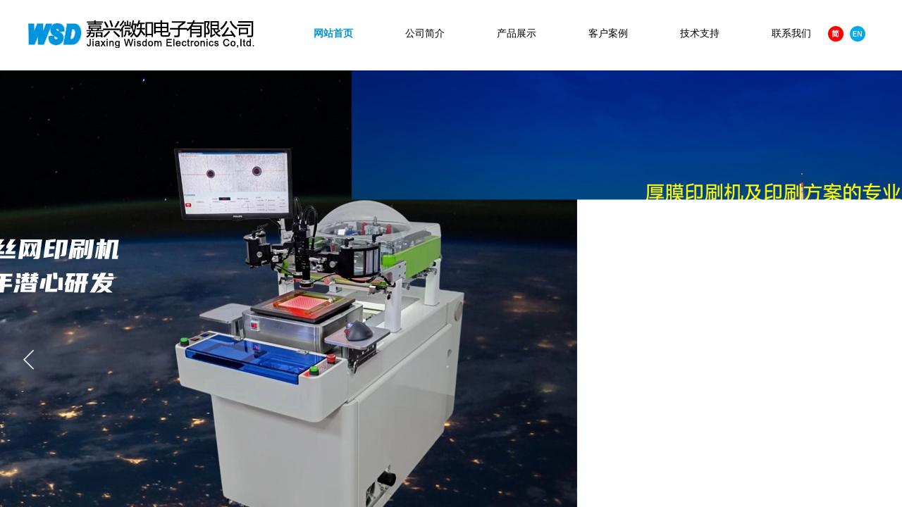

--- FILE ---
content_type: text/html; charset=utf-8
request_url: http://www.jxwsd.com/
body_size: 29735
content:
<!DOCTYPE html PUBLIC "-//W3C//DTD XHTML 1.0 Transitional//EN" "http://www.w3.org/TR/xhtml1/DTD/xhtml1-transitional.dtd">
<html xmlns="http://www.w3.org/1999/xhtml" lang="zh-Hans" >
	<head>
		<meta http-equiv="X-UA-Compatible" content="IE=Edge,chrome=1" />
	<meta name="viewport" content="width=1200" />	<meta http-equiv="Content-Type" content="text/html; charset=utf-8" />
		<meta name="format-detection" content="telephone=no" />
	     <meta http-equiv="Cache-Control" content="no-transform"/> 
     <meta http-equiv="Cache-Control" content="no-siteapp"/>
	<title>真空印刷机|厚膜印刷机|DEK厚膜印刷机|J1202厚膜电路印刷机|真空塞孔机-嘉兴微知电子有限公司</title>
	<meta name="keywords"  content="真空印刷机,厚膜印刷机,DEK厚膜印刷机,J1202厚膜电路印刷机,真空塞孔机" />
	<meta name="description" content="嘉兴微知电子有限公司专业生产厚膜印刷机,真空印刷机,DEK厚膜印刷机,J1202厚膜电路印刷机,真空塞孔机的公司，竭诚欢迎广大客户光临！" />
    
                
			<link rel="shortcut icon" href="http://static.websiteonline.cn/website/template/default/images/favicon.ico" type="image/x-icon" />
	<link rel="Bookmark" href="http://static.websiteonline.cn/website/template/default/images/favicon.ico" />
		

		<link href="http://static.websiteonline.cn/website/template/default/css/default.css?v=17534100" rel="stylesheet" type="text/css" />
<link href="http://www.jxwsd.com/template/default/css/font/font.css?v=15750090" rel="stylesheet" type="text/css" />
<link href="http://www.jxwsd.com/template/default/css/wpassword/iconfont.css?v=17496248" rel="stylesheet" type="text/css" />
<link href="http://static.websiteonline.cn/website/plugin/media/css/media.css?v=14077216" rel="stylesheet" type="text/css" />
<link href="http://static.websiteonline.cn/website/plugin/unslider/css/unslider.css?v=16086236" rel="stylesheet" type="text/css" />
<link href="http://static.websiteonline.cn/website/plugin/title/css/title.css?v=17083134" rel="stylesheet" type="text/css" />
<link href="http://static.websiteonline.cn/website/plugin/lantern/css/lantern.css?v=17326740" rel="stylesheet" type="text/css" />
<link href="http://static.websiteonline.cn/website/plugin/chtml/css/chtml.css?v=17284532" rel="stylesheet" type="text/css" />
<style type="text/css">.prop_rotate_angle sup,.prop_rotate_angle .posblk-deg{font-size:11px; color:#CDCDCD; font-weight:normal; font-style:normal; }ins#qiao-wrap{height:0;} #qiao-wrap{display:block;}
.scart_iframebox .sctit h2{color:#eb6100;border-color:#eb6100!important;} .scart_iframebox .sctit p.curpagetxt span.cur{color:#eb6100}
</style><style>.iframebox{background-color:#eeeeee!important;background-image:none!important;}</style> 
</head>
<body  >
<input type="hidden" value="2" name="_user_level_val" />
								<script type="text/javascript" language="javascript" src="http://static.websiteonline.cn/website/script/??libsjq.js,jquery.custom.js,jquery.lazyload.js,jquery.rotateutility.js,lab.js,wopop_all.js,jquery.cookie.js,jquery.simplemodal.js,fullcollumn.js,objectFitPolyfill.min.js,ierotate.js,effects/velocity.js,effects/velocity.ui.js,effects/effects.js,fullpagescroll.js,common.js,heightAdapt.js?v=17573096"></script>
<script type="text/javascript" language="javascript" src="http://static.websiteonline.cn/website/plugin/??media/js/init.js,new_navigation/js/overall.js,new_navigation/styles/hs7/init.js,unslider/js/init.js,buttons/js/init.js,shapes/js/init.js,new_navigation/styles/vertical_vs4/init.js?v=17621358"></script>
	<script type="text/javascript" language="javascript">
    			var webmodel = {};
	        
    wp_pages_global_func($.extend({
        'isedit': '0',
        'islogin': '0',
        'domain': 'pmob9f417',
        'p_rooturl': 'http://www.jxwsd.com',
        'static_rooturl': 'http://static.websiteonline.cn/website',
        'interface_locale': "zh_CN",
        'dev_mode': "0",
        'getsession': ''
    }, {"phpsessionid":"","punyurl":"http:\/\/www.jxwsd.com","curr_locale":"zh_CN","mscript_name":"","converted":false}));
    
	</script>

<link href="http://www.jxwsd.com/05b4081506b0af24c0a179664e132831.cssx" rel="stylesheet" /><div id="page_set_css">
</div><input type="hidden" id="page_id" name="page_id" value="97" rpid="97">
<div id="scroll_container" class="scroll_contain" style="">
	    	<div id="scroll_container_bg" style=";">&nbsp;</div>
<script>
initScrollcontainerHeight();	
</script>
     <div id="overflow_canvas_container">        <div id="canvas" style=" margin: 0 auto;width:1200px;;height:3361px">
    <div id="layerE0C5CD2FE860AF08EFCD9AFEF6577E21" class="full_column"   style="width:1200px;position:absolute;top:0px;height:100px;z-index:103;">
    <div class="full_width " style="position:absolute;height:100px;background-color:#ffffff;background:;">		
    </div>
			<div class="full_content" style="width:1200px; position:absolute;left:0;top:0;margin-left: 0px;;height:100px;">
								<div id='layer105F01456FBBF82CA0D60FD877CD6C51' type='media'  class='cstlayer' style='left: 0px; top: 28px; position: absolute; z-index: 235; width: 324px; height: 40px; '  mid=""  fatherid='layerE0C5CD2FE860AF08EFCD9AFEF6577E21'    deg='0'><script>
create_pc_media_set_pic('layer105F01456FBBF82CA0D60FD877CD6C51',false);
</script>
<div class="wp-media_content"  style="overflow: hidden; width: 324px; height: 40px; border-width: 0px; border-style: solid; padding: 0px;" type="0">
<div class="img_over"  style='overflow: hidden; border-color: transparent; border-width: 0px; position: relative; width: 324px; height: 40px;'>

<div class="imgloading" style="z-index:100;"> </div>
<img  id="wp-media-image_layer105F01456FBBF82CA0D60FD877CD6C51" onerror="set_thumb_layer105F01456FBBF82CA0D60FD877CD6C51(this);" onload="set_thumb_layer105F01456FBBF82CA0D60FD877CD6C51(this);" class="paragraph_image"  type="zoom" src="https://aosspic10001.websiteonline.cn/pmob9f417/image/logo.png" style="width: 324px; height: 40px;;" />
</div>

</div>
<script>
(function(){
		layer_media_init_func('layer105F01456FBBF82CA0D60FD877CD6C51',{"isedit":false,"has_effects":false});
})()
</script>
</div><script>				 $('#layer105F01456FBBF82CA0D60FD877CD6C51').triggerHandler('layer_ready');</script><div id='layer793179CF53C94EABC284CB92976E817C' type='multilingual'  class='cstlayer' style='left: 1123px; top: 37px; position: absolute; z-index: 237; width: 77px; height: 27px; '  mid=""  fatherid='layerE0C5CD2FE860AF08EFCD9AFEF6577E21'    deg='0'><script type="text/javascript">
function wp_multilingual_changeLang(id)
{
	$.ajax({
		type:'POST',
		url:parseToURL('multilingual','changeLang'),
		data:"id="+id,
		success:function(js_code){
			eval(js_code);
		},
		error:function(response){
			wp_alert("Choose the language.<br/>请求失败");
		}
	});
}
</script>
<div class="wp-multilingual_content" style="border-color: transparent; border-width: 0px; width: 77px; height: 27px;" langstyle="custom3">
<div skin="custom3" class="wp-multilingual_css" style="display:none;"></div>
<div class="wp-content">
 
    <script type="text/javascript"> 
$(function(){
	setTimeout(function(){
		$("#layer793179CF53C94EABC284CB92976E817C").find('.wp-diy-selectedc-outside').remove();
	},100);
	$("#layer793179CF53C94EABC284CB92976E817C").find('select').cstselect({selectclass:'wp-diy-selectedc'});
			 	 
})
 
</script>

<div class="sitestar-lan-ver2 custom_dom_class">
					<a href="javascript:void(0);" class=" wp-language-2 wp-langitem-layer793179CF53C94EABC284CB92976E817C" onclick="wp_multilingual_changeLang(2)"><img src="http://static.websiteonline.cn/website/plugin/multilingual/styles/custom3/images/zh1.png" width="22" height="22" /></a>
					<a href="javascript:void(0);" class=" wp-language-1 wp-langitem-layer793179CF53C94EABC284CB92976E817C" onclick="wp_multilingual_changeLang(1)"><img src="http://static.websiteonline.cn/website/plugin/multilingual/styles/custom3/images/en.png" width="22" height="22" /></a>
	</div>
  
</div>
</div>
 <script type="text/javascript">
		$(function(){
		if ($('div.wp-diy-selecteda-outside').length || $('div.wp-diy-selectedb-outside').length || $('div.wp-diy-selectedc-outside').length || $('div.wp-diy-selectedd-outside').length) {
			$('#scroll_container').scroll(function(){
				$('body').children('div.wp-diy-selecteda-content').remove();
				$('body').children('div.wp-diy-selectedb-content').remove();
				$('body').children('div.wp-diy-selectedc-content').remove();
				$('body').children('div.wp-diy-selectedd-content').remove();
			});
		}
	});
	$('#layer793179CF53C94EABC284CB92976E817C').layer_ready(function(){
		var custom_css = '';
		var langstyle = 'custom3';
		var $curlayer = $('#layer793179CF53C94EABC284CB92976E817C');
		var custom_a_font_size = $curlayer.find('.wp-content .custom_dom_class').css('font-size');
		var custom_a_color = $curlayer.find('.wp-content .custom_dom_class').css('color');
		if(custom_a_font_size){
			$curlayer.find('.wp-content .custom_dom_class a').css('font-size',custom_a_font_size);
		}
		if(custom_a_color){
			$curlayer.find('.wp-content .custom_dom_class a').css('color',custom_a_color);
		}
		if((langstyle == 'default' || langstyle == 'yellow') && custom_css == ''){
			$curlayer.find('.wp-content p.custom_dom_class a').css('color','red');
		}
		var time=100;
		if(langstyle == 'custom5' || langstyle == 'custom6') time=500;
		$curlayer.find(".aout_over").unbind('click.toggle').bind('click.toggle',function(){$curlayer.find(".text-a").slideToggle(time);});
		setTimeout(function(){
			var text_a_font_size = $curlayer.find('.wp-content .custom_dom_class a').css('font-size') || '12px';
			var text_a_color = $curlayer.find('.wp-content .custom_dom_class .aout').css('color') || '#ffffff';
			var text_a_bgcolor = $curlayer.find('.wp-content .custom_dom_class').css('background-color') || '#ffffff';
			var text_a_border_radius = $curlayer.find('.wp-content .custom_dom_class .aout').css('border-radius') || '5px';
			var $text_a = $curlayer.find('.wp-content .custom_dom_class .text-a');
			if(text_a_font_size){$text_a.find('a').css('font-size',text_a_font_size);}
			if(text_a_color){$text_a.find('a').css('color',text_a_color);}
			if(text_a_bgcolor){$text_a.css('background-color',text_a_bgcolor);}
			if(text_a_border_radius){$text_a.css('border-radius',text_a_border_radius);}
		},400);
	});
</script>
</div><script>				 $('#layer793179CF53C94EABC284CB92976E817C').triggerHandler('layer_ready');</script><div id='layer56C629609B7B29B1B4EC135B153695EF' type='new_navigation'  class='cstlayer' style='left: 390px; top: 21px; position: absolute; z-index: 236; width: 794px; height: 54px; '  mid=""  fatherid='layerE0C5CD2FE860AF08EFCD9AFEF6577E21'    deg='0'><div class="wp-new_navigation_content" style="border-color: transparent; border-width: 0px; width: 794px; border-style: solid; padding: 0px; display: block; overflow: visible; height: auto;;display:block;overflow:hidden;height:0px;" type="0">
<script type="text/javascript"> 
		
		$("#layer56C629609B7B29B1B4EC135B153695EF").data("m_show", '');
	</script>
<div skin="hs7" class="nav1 menu_hs7" ishorizon="1" colorstyle="darkgreen" direction="0" more="更多" moreshow="0" morecolor="darkorange" hover="1" hover_scr="0" submethod="0" umenu="0" dmenu="0" sethomeurl="http://www.jxwsd.com/page97.html" smcenter="0">
		<ul id="nav_layer56C629609B7B29B1B4EC135B153695EF" class="navigation"  style="width:auto;"  >
		<li style="z-index:2;"  class="wp_subtop"  pid="97" ><a  class="  "  href="http://www.jxwsd.com">网站首页</a></li><li style="z-index:2;"  class="wp_subtop"  pid="76" ><a  class="  "  href="http://www.jxwsd.com/page76.html">公司简介</a></li><li style="z-index:2;"  class="wp_subtop"  pid="77" ><a  class=" sub "  href="http://www.jxwsd.com/page77.html">产品展示</a><ul style="z-index:2;"><li style="z-index:3;"  class=""  pid=0 ><a  class="  "  href="http://www.jxwsd.com/page136.html?product_id=28&menu_id=135">J9208真空印刷机</a></li><li style="z-index:3;"  class=""  pid=0 ><a  class="  "  href="http://www.jxwsd.com/page136.html?product_id=27&menu_id=137">J7212智能AI厚膜印刷机</a></li><li style="z-index:3;"  class=""  pid=0 ><a  class="  "  href="http://www.jxwsd.com/page136.html?product_id=16&menu_id=130">J7208智能AI厚膜印刷机</a></li><li style="z-index:3;"  class=""  pid=0 ><a  class="  "  href="http://www.jxwsd.com/page136.html?product_id=17&menu_id=129">J1202-RS厚膜印刷机</a></li><li style="z-index:3;"  class=""  pid=0 ><a  class="  "  href="http://www.jxwsd.com/page136.html?product_id=15&menu_id=134">J5206CX-RS厚膜印刷机</a></li><li style="z-index:3;"  class=""  pid=0 ><a  class="  "  href="http://www.jxwsd.com/page136.html?product_id=3&menu_id=133">J3201全自动厚膜印刷机</a></li><li style="z-index:3;"  class=""  pid=0 ><a  class="  "  href="http://www.jxwsd.com/page136.html?product_id=5&menu_id=131">J3202全自动厚膜印刷机</a></li><li style="z-index:3;"  class=""  pid=0 ><a  class="  "  href="http://www.jxwsd.com/page136.html?product_id=13&menu_id=132">J3202B全自动厚膜印刷机</a></li></ul></li><li style="z-index:2;"  class="wp_subtop"  pid="78" ><a  class="  "  href="http://www.jxwsd.com/page78.html">客户案例</a></li><li style="z-index:2;"  class="wp_subtop"  pid="79" ><a  class="  "  href="http://www.jxwsd.com/page79.html">技术支持</a></li><li style="z-index:2;"  class="wp_subtop"  pid="80" ><a  class="  "  href="http://www.jxwsd.com/page80.html">联系我们</a></li>	</ul>
</div>

<script type="text/javascript"> 
				$("#layer56C629609B7B29B1B4EC135B153695EF").data("datasty_", '@charset "utf-8";  #nav_layer56C629609B7B29B1B4EC135B153695EF,#nav_layer56C629609B7B29B1B4EC135B153695EF ul,#nav_layer56C629609B7B29B1B4EC135B153695EF li{list-style-type:none; margin:0px; padding:0px; border:thin none;}  #nav_layer56C629609B7B29B1B4EC135B153695EF {position:relative;height:54px;line-height:54px; background:url(http://static.websiteonline.cn/website/plugin/new_navigation/styles/hs7/nav_bg.jpg) repeat-x; margin-bottom:10px;padding-left:10px; }  #nav_layer56C629609B7B29B1B4EC135B153695EF li.wp_subtop{padding-left:5px;padding-right:5px;text-align:center;position:relative;float:left;padding-bottom:0px;width:115px;height:54px;line-height:54px;background-image:url(http://static.websiteonline.cn/website/plugin/new_navigation/view/images/png_bg.png);background-repeat:no-repeat;background-position:top right;background-color:transparent;}  #nav_layer56C629609B7B29B1B4EC135B153695EF li.wp_subtop:hover{width:115px;height:54px;line-height:54px;background-image:url(http://static.websiteonline.cn/website/plugin/new_navigation/styles/hs7/li_hover.png);background-color:transparent;background-position:bottom left;background-repeat:repeat-x;}  #nav_layer56C629609B7B29B1B4EC135B153695EF li.wp_subtop>a{white-space:nowrap;display:block;padding:0px;text-decoration:none;font-size:12px;font-family:arial;color:#ffffff;text-align:center;font-weight:normal;font-style:normal; overflow:hidden;}  #nav_layer56C629609B7B29B1B4EC135B153695EF li.wp_subtop>a:hover{font-size:12px;font-family:arial;color:#fff;text-align:center;font-weight:normal;font-style:normal;}  #nav_layer56C629609B7B29B1B4EC135B153695EF ul{position:absolute;left:0px;display:none;padding-left:5px;padding-right:5px;background-image:url(http://static.websiteonline.cn/website/plugin/new_navigation/view/images/png_bg.png);background-color:transparent;margin-left:0px;padding-top:10px; padding-bottom:8px;}  #nav_layer56C629609B7B29B1B4EC135B153695EF ul li{position:relative;text-align:center;padding-bottom:0px;padding-left:5px;padding-right:5px;height:31px;line-height:31px;background-image:url(http://static.websiteonline.cn/website/plugin/new_navigation/view/images/png_bg.png);background-repeat:repeat;background-position:top left;background-color:#516c47;}  #nav_layer56C629609B7B29B1B4EC135B153695EF ul li:hover{height:31px;text-align:center;line-height:31px;padding-left:5px;padding-right:5px; background-image:url(http://static.websiteonline.cn/website/plugin/new_navigation/view/images/png_bg.png);background-repeat:repeat;background-position:top left;background-color:#3a4c34;}  #nav_layer56C629609B7B29B1B4EC135B153695EF ul li a {display:block;font-size:12px;font-family:arial;color:#fff;text-align:center;font-weight:normal;font-style:normal;white-space:nowrap;}  #nav_layer56C629609B7B29B1B4EC135B153695EF ul li a:hover{display:block;font-size:12px;font-family:arial;color:#ffffff;text-align:center;font-weight:normal;font-style:normal;}');
		$("#layer56C629609B7B29B1B4EC135B153695EF").data("datastys_", '#nav_layer56C629609B7B29B1B4EC135B153695EF{background-color:transparent;} #nav_layer56C629609B7B29B1B4EC135B153695EF{background-image:url(http://static.websiteonline.cn/website/plugin/new_navigation/view/images/png_bg.png);} #nav_layer56C629609B7B29B1B4EC135B153695EF{background:;} #nav_layer56C629609B7B29B1B4EC135B153695EF li.wp_subtop>a{color:#000000;} #nav_layer56C629609B7B29B1B4EC135B153695EF li.wp_subtop{text-align:left;} #nav_layer56C629609B7B29B1B4EC135B153695EF li.wp_subtop>a{text-align:left;} #nav_layer56C629609B7B29B1B4EC135B153695EF li.wp_subtop:hover{background-image:url(http://static.websiteonline.cn/website/plugin/new_navigation/view/images/png_bg.png);} #nav_layer56C629609B7B29B1B4EC135B153695EF li.wp_subtop:hover{background-color:transparent;} #nav_layer56C629609B7B29B1B4EC135B153695EF li.wp_subtop>a:hover{color:#0093dd;}   #nav_layer56C629609B7B29B1B4EC135B153695EF li.wp_subtop>a:hover{font-weight:bold;}   #nav_layer56C629609B7B29B1B4EC135B153695EF li.wp_subtop:hover{text-align:left;} #nav_layer56C629609B7B29B1B4EC135B153695EF li.wp_subtop>a:hover{text-align:left;} #nav_layer56C629609B7B29B1B4EC135B153695EF ul li a{color:#000000;} #nav_layer56C629609B7B29B1B4EC135B153695EF ul li a:hover{color:#0093dd;} #nav_layer56C629609B7B29B1B4EC135B153695EF ul li:hover{background:transparent;} #nav_layer56C629609B7B29B1B4EC135B153695EF ul li:hover{background-color:#ffffff;} #nav_layer56C629609B7B29B1B4EC135B153695EF ul li{background:transparent;} #nav_layer56C629609B7B29B1B4EC135B153695EF ul li{background-color:#ffffff;} #nav_layer56C629609B7B29B1B4EC135B153695EF ul li{text-align:left;} #nav_layer56C629609B7B29B1B4EC135B153695EF ul li a{text-align:left;} #nav_layer56C629609B7B29B1B4EC135B153695EF ul li:hover{text-align:left;} #nav_layer56C629609B7B29B1B4EC135B153695EF ul li a:hover{text-align:left;}  #nav_layer56C629609B7B29B1B4EC135B153695EF li.wp_subtop>a{font-size:14px;}  #nav_layer56C629609B7B29B1B4EC135B153695EF li.wp_subtop>a:hover{font-size:14px;}  #nav_layer56C629609B7B29B1B4EC135B153695EF li.wp_subtop{width:120px;} #nav_layer56C629609B7B29B1B4EC135B153695EF li.wp_subtop:hover{width:120px;} #nav_layer56C629609B7B29B1B4EC135B153695EF li.wp_subtop>a{font-family:Microsoft YaHei;} #nav_layer56C629609B7B29B1B4EC135B153695EF li.wp_subtop>a:hover{font-family:Microsoft YaHei;} #nav_layer56C629609B7B29B1B4EC135B153695EF ul li a{font-family:Microsoft YaHei;} #nav_layer56C629609B7B29B1B4EC135B153695EF ul li a:hover{font-family:Microsoft YaHei;}');
	
			var b_width=parseInt($("#layer56C629609B7B29B1B4EC135B153695EF").find('.wp-new_navigation_content').css('border-bottom-width'));
	if(b_width>0){
		$("#nav_layer56C629609B7B29B1B4EC135B153695EF").css('margin-bottom','0px');
	}
	</script>

<script type="text/javascript">
function wp_get_navstyle(layer_id,key){
		var navStyle = $.trim($("#"+layer_id).data(key));
		return navStyle;	
	
}	
richtxt('layer56C629609B7B29B1B4EC135B153695EF');
</script><script type="text/javascript">
layer_new_navigation_hs7_func({"isedit":false,"layer_id":"layer56C629609B7B29B1B4EC135B153695EF","menustyle":"hs7"});

</script></div>
<script type="text/javascript">
 $(function(){
	layer_new_navigation_content_func({"isedit":false,"layer_id":"layer56C629609B7B29B1B4EC135B153695EF","menustyle":"hs7","addopts":[]});
});
</script>

</div><script>				 $('#layer56C629609B7B29B1B4EC135B153695EF').triggerHandler('layer_ready');</script>                                
                                <div class="fullcontent_opacity" style="width: 100%;height: 100%;position: absolute;left: 0;right: 0;top: 0;display:none;"></div>
			</div>
</div>
<script>
        $(".content_copen").live('click',function(){
        $(this).closest(".full_column").hide();
    });
	var $fullwidth=$('#layerE0C5CD2FE860AF08EFCD9AFEF6577E21 .full_width');
	$fullwidth.css({left:0-$('#canvas').offset().left+$('#scroll_container').offset().left-$('#scroll_container').scrollLeft()-$.parseInteger($('#canvas').css("borderLeftWidth")),width:$('#scroll_container_bg').width()});
	$(function () {
				var videoParams={"id":"layerE0C5CD2FE860AF08EFCD9AFEF6577E21","bgauto":null,"ctauto":null,"bVideouse":null,"cVideouse":null,"bgvHeight":null,"bgvWidth":null};
		fullcolumn_bgvideo_init_func(videoParams);
                var bgHoverParams={"full":{"hover":null,"opacity":null,"bg":"#ffffff","id":"layerE0C5CD2FE860AF08EFCD9AFEF6577E21","bgopacity":null,"zindextopcolorset":""},"full_con":{"hover":null,"opacity":null,"bg":null,"id":"layerE0C5CD2FE860AF08EFCD9AFEF6577E21","bgopacity":null}};
		fullcolumn_HoverInit(bgHoverParams);
        });
</script>


<div id='layerB0E76AE790CEF5534755D9A2B2864C96' type='unslider'  class='cstlayer' style='left: 0px; top: 86px; position: absolute; z-index: 100; width: 1200px; height: 850px; '  mid=""    deg='0'><style>
#layerB0E76AE790CEF5534755D9A2B2864C96html5zoo-1{
	margin:0 auto;
}
</style>
<div id="layerB0E76AE790CEF5534755D9A2B2864C96_content" class="wp-unslider_content" style="overflow: hidden; border: none; left: -318px; width: 1837px; height: 850px; position: absolute;">
<script type="text/javascript">
	 
</script>

<!-- loop star -->
<div id="layerB0E76AE790CEF5534755D9A2B2864C96html5zoo-1">
    <ul class="html5zoo-slides" style="display:none;">
  
        <li><img alt="" src="https://aosspic10001.websiteonline.cn/pmob9f417/image/WechatIMG4308.jpg" class="html5lightbox" /></a></li>
  
        <li><img alt="" src="https://aosspic10001.websiteonline.cn/pmob9f417/image/ba2.jpg" class="html5lightbox" /></a></li>
    </ul>
</div>
<!-- loop end -->

<script language="javascript">
(function(){
		var layerparams={"layerid":"layerB0E76AE790CEF5534755D9A2B2864C96","pstyle":"none","plborder_size":null,"interval":5000,"autoplays":"true","title_size":40,"title_family":"SimSun","title_color":"#fff","easing":"slide","show_title":"1","show_nav":"1","navigation_style":"01","navbg_hover_color":"#660000","nav_margin_bottom_size":"25","nav_arrow":"1","arrow_left":"template\/default\/images\/left_arrow.png","arrow_right":"template\/default\/images\/right_arrow.png","nav_margin_left_size":"25","nav_margin_right_size":"25","skin":"02","default_show":"1","hover_show":"0","pauseonmouseover":"1","nav_arrow_w_size":"32","nav_arrow_h_size":"32","iconstyle":"01","nav_height_size":"2","wsize":null,"editMode":false,"unslideradapt":null};
	layer_unslider_init_func(layerparams);
})()  
</script>
</div>
</div><script>				 $('#layerB0E76AE790CEF5534755D9A2B2864C96').triggerHandler('layer_ready');</script><div id="layer21488A35F2E3FAC6A3A3867655A92741" class="full_column"   style="width:1200px;position:absolute;top:936px;height:998px;z-index:101;">
    <div class="full_width " style="position:absolute;height:998px;background-color:#ffffff;background:;">		
    </div>
			<div class="full_content" style="width:1200px; position:absolute;left:0;top:0;margin-left: 0px;;height:998px;">
								<div id='layer6AF69753933FD88B723830F1258B2BF5' type='title'  class='cstlayer' style='left: 0px; top: 135px; position: absolute; z-index: 104; width: 1200px; height: 20px; '  mid=""  fatherid='layer21488A35F2E3FAC6A3A3867655A92741'    deg='0'><div class="wp-title_content" style="overflow-wrap: break-word; padding: 0px; border-color: transparent; border-width: 0px; height: 20px; width: 1200px; display: block;"><div style="text-align: center;"><span style="font-family: arial; color: rgb(153, 153, 153);">THE SPIRIT OF MUTUAL TRUST AND HONEST ATTITUDE OF COOPERATION AND ACHIEVE MUTUAL BENEFIT AND WIN-WIN SITUATION</span></div></div>
<script type="text/javascript">
$(function(){
	$('.wp-title_content').each(function(){
		if($(this).find('div').attr('align')=='justify'){
			$(this).find('div').css({'text-justify':'inter-ideograph','text-align':'justify'});
		}
	})	
})
</script>

</div><script>				 $('#layer6AF69753933FD88B723830F1258B2BF5').triggerHandler('layer_ready');</script><div id='layer417FDEF48E93CCFEDF9DD8A10490B6DE' type='buttons'  class='cstlayer' style='left: 517px; top: 893px; position: absolute; z-index: 130; width: 162px; height: 45px; '  mid=""  fatherid='layer21488A35F2E3FAC6A3A3867655A92741'    deg='0'><div class="wp-buttons_content" style="padding: 0px; border-color: transparent; border-width: 0px; overflow: hidden; width: 162px; height: 45px;"><a href="http://www.jxwsd.com/page77.html"  class="btnarea button_btndefault-link" style="width:162px;left:0px;top:0px;height:45px;line-height:45px;">
  <span class="button_btndefault-label">了解更多+</span>
</a><script type="text/javascript" src="http://static.websiteonline.cn/website/script/usermanagemob/clipboard.js"></script>
<script language="javascript">$('#layer417FDEF48E93CCFEDF9DD8A10490B6DE').layer_ready(function(){
	
			(function(){
	var param={"layerid":"layer417FDEF48E93CCFEDF9DD8A10490B6DE","bgFlag":0,"bhFlag":0};
	layer_buttons_text_display_func(param);
	})();
	
	
			
		
		
			    
    	    
		btnFloat({"border_radius":"3px 3px 3px 3px","btntext":"\u4e86\u89e3\u66f4\u591a+","btnlink":{"ctype":"page","options":{"menuid":"77","target":"0"},"address":"https:\/\/website-edit.onlinewebsite.cn\/website\/index.php?_m=wp_frontpage&_a=index&webmtype=pc&id=77&domain=pmob9f417&editdomain=site.ocoms.com&SessionID=5ea8095f6fcece09d5370e92554c686e"},"shadow_enable":"hide","txtfont_name":"Microsoft YaHei","txtbold":"normal","txtfont_size":"14","bgcolor_link":"rgba(0,148,222,1)","bgcolor_hover":"rgba(0,148,222,1)","bcolor_link":"rgba(0,148,222,1)","bcolor_hover":"rgba(0,148,222,1)","ostyle":{"btnarea":"width:162px;left:0px;top:0px;height:45px;line-height:45px;"},"buttype":"btnlink"},'layer417FDEF48E93CCFEDF9DD8A10490B6DE')
	});</script>
</div>

</div><script>				 $('#layer417FDEF48E93CCFEDF9DD8A10490B6DE').triggerHandler('layer_ready');</script><div id='layerE4C0BB62F4B79BF2A73BF7090A3F0833' type='title'  class='cstlayer' style='left: 0px; top: 105px; position: absolute; z-index: 103; width: 1200px; height: 25px; '  mid=""  fatherid='layer21488A35F2E3FAC6A3A3867655A92741'    deg='0'><div class="wp-title_content" style="overflow-wrap: break-word; padding: 0px; border-color: transparent; border-width: 0px; height: 25px; width: 1200px; display: block;"><div style="text-align: center;"><span style="font-family: &quot;Microsoft YaHei&quot;; font-size: 14px; color: rgb(153, 153, 153);">本着诚实互信的合作态度，实现互利双赢的局面</span></div></div>

</div><script>				 $('#layerE4C0BB62F4B79BF2A73BF7090A3F0833').triggerHandler('layer_ready');</script><div id='layer93FC14D47C600B72E4DEEA8352EFAC0F' type='product_list'  class='cstlayer' style='left: 0px; top: 191px; position: absolute; z-index: 129; width: 1197px; height: 654px; '  mid=""  fatherid='layer21488A35F2E3FAC6A3A3867655A92741'    deg='0'><script language="javascript">

 
$(window).load(function(){ 


        wp_heightAdapt($('#layer93FC14D47C600B72E4DEEA8352EFAC0F'));       window.scroll_container_adjust();
        var oriheight=$('#layer93FC14D47C600B72E4DEEA8352EFAC0F').data('oriheight');
        if(oriheight && $('#layer93FC14D47C600B72E4DEEA8352EFAC0F').height()-oriheight>200){
            setTimeout(function(){
                 wp_heightAdapt($('#layer93FC14D47C600B72E4DEEA8352EFAC0F'));                 window.scroll_container_adjust();
            },1000)
        }
});
	function set_thumb_layer93FC14D47C600B72E4DEEA8352EFAC0F(obj) {
		var callback=function(img){
				img.fadeIn('slow',function(){
				img.closest('.img,.wp-new-product-style-01-left').children('.imgloading').remove();
			   });	
		}
		$(obj).each(function() {
			var img=$(this);
			callback(img);
		});      
	}
$(function(){
      $('#layer93FC14D47C600B72E4DEEA8352EFAC0F').find('.wp-new-ar-pro-style-description').each(function(){
             if($(this).find('textarea').length){
                 $(this).html($(this).find('textarea').val());
             }
       })
})
if ("01" === "01") {
	(function(){
		var maxliheight = 0,tmplayerid = "#layer93FC14D47C600B72E4DEEA8352EFAC0F";
		if (tmplayerid.length == 1) return;
        var $tmpnode = '';
		// 右间距 2014/03/17
		$(tmplayerid).unbind("fixedmarginright").bind("fixedmarginright", function(e, margin){
			var $target = $(this),$li = $target.find('li.wp-new-article-style_lis');
			if(margin != undefined) {$li.css("margin-right", margin+'px');}
			else {/*动态获取margin-right*/$li.css("margin-right", $li.filter(':first').css("margin-right"));}
			var $first = $li.filter(':first');
			if($li.length > 0){
				liwidth = $first.width() + 
				parseInt( $first.css("padding-left").match(/\d+/) ) + parseInt( $first.css("padding-right").match(/\d+/) ) + 
				parseInt( $first.css("border-left-width") ) * 2, //30、6 li的padding和border
				
				mgnright = $._parseFloat($first.css("marginRight")),
				maxwidth = $target.children('.wp-product_list_content').width();
				if($.browser.msie && $.browser.version < 9){
					liwidth = liwidth = $first.width() + 
					parseInt( $first.css("padding-left").match(/\d+/) ) + parseInt( $first.css("padding-right").match(/\d+/) );
				}
				var maxcols = Math.floor(maxwidth / (liwidth + mgnright));
				if(maxwidth >= maxcols * (liwidth + mgnright) + liwidth) maxcols += 1;
				for(var i = 1,licnt = $li.length; i <= licnt; i++){
					if (i % maxcols != 0) continue;
					if ((maxcols == 1) && (2*liwidth <= maxwidth)) continue;
					$li.filter(':eq('+(i - 1)+')').css("margin-right", '0');
				}
			}
			
			$curlayer = $li = null;
			
		});
		
		$(tmplayerid).layer_ready(function(){
			$(tmplayerid).triggerHandler("fixedmarginright");
			var actdoms=$(tmplayerid).find('.wp-product_content').children('div:eq(1)');
			if(actdoms.length==0) return;
			if(actdoms.height()-$(tmplayerid).find('.wp-product_content').height()>500){
				actdoms.hide();
				setTimeout(function (){
					actdoms.show();
				}, 0);
			}
		})
	})();
	$(document).ready(function (){
	  	var maxliheight = 0,tmplayerid = "#layer93FC14D47C600B72E4DEEA8352EFAC0F";
		if (tmplayerid.length == 1) return;
        var $tmpnode = '';
		function maxHeightFunc() {
            $tmpnode = $(tmplayerid+' li > .wp-new-article-style-c');
            $tmpnode.css('height','auto');
            maxliheight = Math.max.apply(null,$tmpnode.map(function(){
                var self=$(this);
                var bottom=$(this).find('.wp-new-ar-pro-style-description').filter(function(){
                    return $(this).css('display')!='none';
                }).css('margin-bottom');
                bottom=parseInt(bottom)||0;
                return $(this).height()+bottom;
            }).toArray());
            var prdbacheight = '0';
            if ("01" === "01" && prdbacheight != '0') {
                maxliheight = prdbacheight;
            }
            if (maxliheight) $tmpnode.height(maxliheight);
        }
        maxHeightFunc();

        setTimeout(maxHeightFunc,100);
		$(tmplayerid).triggerHandler("fixedmarginright");
		// <<End

		tmplayerid = $tmpnode = null;
	});
}
$(function(){
	function inlineToDisplay(){
		if($.browser.msie){
			var $imgs = $('#layer93FC14D47C600B72E4DEEA8352EFAC0F').find('img.img_lazy_load');
			if($imgs.length > 0){
				// fixed bug#4411
				var nwidth = $._parseFloat('250'),
				ihack = (nwidth && ($.browser.version<9) && ('Proportion'=='Proportion'))?true:false;
				$imgs.each(function(){
					if($(this).css('display') == 'inline'){
						$(this).css('display','block');
						// fixed bug#4411
						ihack && $(this).parent('a').css({"display": 'inline-block',"width": nwidth+'px'});
					}
				});
			}
		}
	}
	inlineToDisplay();
});
</script>
<div class="wp-product_content wp-product_list_content" style="border-color: transparent; border-width: 0px; overflow: hidden; width: 1197px; height: 654px; border-style: solid; padding: 0px;">
	<div skin="01" class="wp-product_css wp-product_list_css" style="display:none;">
<script type="text/javascript">
	
</script>
	</div>
	<div class="product_list-layer93FC14D47C600B72E4DEEA8352EFAC0F" style="overflow:hidden;"> 
	<ul style='margin:0px;'>
<li class="wp-new-article-style_lis" 
style="vertical-align:top;width:250px;margin-right:23px;;margin-bottom:15px;	">
	<div class="img" style="height:250px;width:250px;text-align:center;vertical-align:middle;display:table-cell;"><div class="imgloading" style="height:248px;width:248px;"></div><a    href="http://www.jxwsd.com/page136.html?product_id=29"  class="aeffect productlistid  memberoff" productlistid="29"><img src="http://static.websiteonline.cn/website/template/default/images/blank.gif" data-original="https://aosspic10001.websiteonline.cn/pmob9f417/image/ysgy.jpg" class="wp-product_list-thumbnail img_lazy_load" style="position: relative;max-width:250px;margin:0 auto;max-height:250px;" alt="电子烟加热管" /></a></div>
	<div class="wp-new-article-style-c">
	
	<p class="title"  style="font: normal 120% 'Microsoft yahei', Arial, Verdana;"><a  href="http://www.jxwsd.com/page136.html?product_id=29" class="productlistid  memberoff" productlistid="29">电子烟加热管</a></p>
        
	<p class="category_p"><span class="category"><a  href="javascript:void(0);">产品</a></span></p>
	<p  class="wp-new-ar-pro-style-price market_price"><label class="list_price_f_title">市场价:</label><span class="list_price_f">0.00</span></p>
	<p  class="wp-new-ar-pro-style-price" id="price"><label class="price_f_title">价格:</label><span class="price_f">0.00</span></p>
	<div class="wp-new-ar-pro-style-description"> 
	            <textarea style="display:none;">&lt;p&gt;&lt;span style=&quot;font-size:12px;font-family:宋体;letter-spacing:-0&quot;&gt;本产品为一款厚膜工艺&lt;/span&gt;&lt;span style=&quot;font-size:12px;font-family:宋体&quot;&gt;不锈钢加热管&lt;span style=&quot;letter-spacing:-0&quot;&gt;，用于低温烘烤型电子烟。通过程序控制给加热管提供电压，加热体通过电阻产生热量；通过加热体电阻的&lt;/span&gt;&lt;/span&gt;&lt;span style=&quot;font-size:12px;font-family:&amp;#39;Arial&amp;#39;,sans-serif&quot;&gt;TCR &lt;/span&gt;&lt;span style=&quot;font-size:12px;font-family:宋体&quot;&gt;特性&lt;span style=&quot;letter-spacing: -0&quot;&gt;进行温控，以达到理想的温度范围，&lt;/span&gt;&lt;/span&gt;&lt;span style=&quot;font-size:12px;font-family:宋体;letter-spacing:-0&quot;&gt;实现烘烤烟支&lt;/span&gt;&lt;/p&gt;</textarea>
      </div>
	</div>
    	<input type="hidden" class="product_desc" data-desc="&lt;p&gt;&lt;span =&quot;font-size:12px;font-family:宋体;letter-spacing:-0&quot;&gt;本产品为一款厚膜工艺&lt;/span&gt;&lt;span =&quot;font-size:12px;font-family:宋体&quot;&gt;不锈钢加热管&lt;span =&quot;letter-spacing:-0&quot;&gt;，用于低温烘烤型电子烟。通过程序控制给加热管提供电压，加热体通过电阻产生热量；通过加热体电阻的&lt;/span&gt;&lt;/span&gt;&lt;span =&quot;font-size:12px;font-family:&amp;#39;Arial&amp;#39;,sans-serif&quot;&gt;TCR &lt;/span&gt;&lt;span =&quot;font-size:12px;font-family:宋体&quot;&gt;特性&lt;span =&quot;letter-spacing: -0&quot;&gt;进行温控，以达到理想的温度范围，&lt;/span&gt;&lt;/span&gt;&lt;span =&quot;font-size:12px;font-family:宋体;letter-spacing:-0&quot;&gt;实现烘烤烟支&lt;/span&gt;&lt;/p&gt;">
</li><li class="wp-new-article-style_lis" 
style="vertical-align:top;width:250px;margin-right:23px;;margin-bottom:15px;	">
	<div class="img" style="height:250px;width:250px;text-align:center;vertical-align:middle;display:table-cell;"><div class="imgloading" style="height:248px;width:248px;"></div><a    href="http://www.jxwsd.com/page136.html?product_id=28"  class="aeffect productlistid  memberoff" productlistid="28"><img src="http://static.websiteonline.cn/website/template/default/images/blank.gif" data-original="https://aosspic10001.websiteonline.cn/pmob9f417/image/zvvl.jpg" class="wp-product_list-thumbnail img_lazy_load" style="position: relative;max-width:250px;margin:0 auto;max-height:250px;" alt="J9208-TV真空印刷机" /></a></div>
	<div class="wp-new-article-style-c">
	
	<p class="title"  style="font: normal 120% 'Microsoft yahei', Arial, Verdana;"><a  href="http://www.jxwsd.com/page136.html?product_id=28" class="productlistid  memberoff" productlistid="28">J9208-TV真空印刷机</a></p>
        
	<p class="category_p"><span class="category"><a  href="javascript:void(0);">产品</a></span></p>
	<p  class="wp-new-ar-pro-style-price market_price"><label class="list_price_f_title">市场价:</label><span class="list_price_f">0.00</span></p>
	<p  class="wp-new-ar-pro-style-price" id="price"><label class="price_f_title">价格:</label><span class="price_f">0.00</span></p>
	<div class="wp-new-ar-pro-style-description"> 
	            <textarea style="display:none;">&lt;p style=&quot;line-height: 2em;&quot;&gt;&lt;span style=&quot;font-size: 14px;&quot;&gt;&lt;/span&gt;&lt;/p&gt;&lt;p style=&quot;line-height: 2em;&quot;&gt;&lt;span style=&quot;font-size: 16px;&quot;&gt;&lt;strong&gt;J9208真空印刷机具备传统印刷相同操作模式，在真空环境下完成印刷。&lt;/strong&gt;&lt;/span&gt;&lt;/p&gt;&lt;p style=&quot;line-height: 2em;&quot;&gt;&lt;strong&gt;&lt;span style=&quot;font-size: 16px;&quot;&gt;&lt;br/&gt;专为高精度、高可靠应用场景设计&lt;/span&gt;&lt;/strong&gt;&lt;/p&gt;&lt;p style=&quot;line-height: 2em;&quot;&gt;&lt;span style=&quot;font-size: 14px;&quot;&gt;&lt;br/&gt;1、避免浆料气泡造成印刷缺陷；&lt;br/&gt;2、提高印刷膜层与基体结合强度；&lt;br/&gt;&lt;/span&gt;&lt;/p&gt;&lt;p style=&quot;line-height: 2em;&quot;&gt;&lt;span style=&quot;font-size: 14px;&quot;&gt;2、低表面张力改善印刷膜面粗糙度；&lt;/span&gt;&lt;/p&gt;&lt;p style=&quot;line-height: 2em;&quot;&gt;&lt;span style=&quot;font-size: 14px;&quot;&gt;3、实现精细线条的高可靠印刷；&lt;/span&gt;&lt;/p&gt;&lt;p style=&quot;line-height: 2em;&quot;&gt;&lt;span style=&quot;font-size: 14px;&quot;&gt;4、实现盲孔、通孔的无空洞填孔。&lt;/span&gt;&lt;/p&gt;&lt;p style=&quot;line-height: 2em;&quot;&gt;&lt;strong&gt;&lt;span style=&quot;font-size: 16px;&quot;&gt;&lt;br/&gt;应用领域：&lt;br/&gt;&lt;/span&gt;&lt;/strong&gt;&lt;span style=&quot;font-size: 14px;&quot;&gt;&amp;lt;50um线宽的精细线条的高精度印刷&lt;/span&gt;&lt;/p&gt;&lt;p style=&quot;line-height: 2em;&quot;&gt;&lt;span style=&quot;font-size: 14px;&quot;&gt;&amp;gt;200um膜厚的大面积膜面无气泡高可靠印刷&lt;br/&gt;陶瓷片、&lt;span style=&quot;font-size: 14px; text-wrap-mode: wrap;&quot;&gt;LTCC、HT&lt;/span&gt;&lt;/span&gt;&lt;/p&gt;</textarea>
      </div>
	</div>
    	<input type="hidden" class="product_desc" data-desc="&lt;p =&quot;line-height: 2em;&quot;&gt;&lt;span =&quot;font-size: 14px;&quot;&gt;&lt;/span&gt;&lt;/p&gt;&lt;p =&quot;line-height: 2em;&quot;&gt;&lt;span =&quot;font-size: 16px;&quot;&gt;&lt;strong&gt;J9208真空印刷机具备传统印刷相同操作模式，在真空环境下完成印刷。&lt;/strong&gt;&lt;/span&gt;&lt;/p&gt;&lt;p =&quot;line-height: 2em;&quot;&gt;&lt;strong&gt;&lt;span =&quot;font-size: 16px;&quot;&gt;&lt;br/&gt;专为高精度、高可靠应用场景设计&lt;/span&gt;&lt;/strong&gt;&lt;/p&gt;&lt;p =&quot;line-height: 2em;&quot;&gt;&lt;span =&quot;font-size: 14px;&quot;&gt;&lt;br/&gt;1、避免浆料气泡造成印刷缺陷；&lt;br/&gt;2、提高印刷膜层与基体结合强度；&lt;br/&gt;&lt;/span&gt;&lt;/p&gt;&lt;p =&quot;line-height: 2em;&quot;&gt;&lt;span =&quot;font-size: 14px;&quot;&gt;2、低表面张力改善印刷膜面粗糙度；&lt;/span&gt;&lt;/p&gt;&lt;p =&quot;line-height: 2em;&quot;&gt;&lt;span =&quot;font-size: 14px;&quot;&gt;3、实现精细线条的高可靠印刷；&lt;/span&gt;&lt;/p&gt;&lt;p =&quot;line-height: 2em;&quot;&gt;&lt;span =&quot;font-size: 14px;&quot;&gt;4、实现盲孔、通孔的无空洞填孔。&lt;/span&gt;&lt;/p&gt;&lt;p =&quot;line-height: 2em;&quot;&gt;&lt;strong&gt;&lt;span =&quot;font-size: 16px;&quot;&gt;&lt;br/&gt;应用领域：&lt;br/&gt;&lt;/span&gt;&lt;/strong&gt;&lt;span =&quot;font-size: 14px;&quot;&gt;&amp;lt;50um线宽的精细线条的高精度印刷&lt;/span&gt;&lt;/p&gt;&lt;p =&quot;line-height: 2em;&quot;&gt;&lt;span =&quot;font-size: 14px;&quot;&gt;&amp;gt;200um膜厚的大面积膜面无气泡高可靠印刷&lt;br/&gt;陶瓷片、&lt;span =&quot;font-size: 14px; text-wrap-mode: wrap;&quot;&gt;LTCC、HT&lt;/span&gt;&lt;/span&gt;&lt;/p&gt;">
</li><li class="wp-new-article-style_lis" 
style="vertical-align:top;width:250px;margin-right:23px;;margin-bottom:15px;	">
	<div class="img" style="height:250px;width:250px;text-align:center;vertical-align:middle;display:table-cell;"><div class="imgloading" style="height:248px;width:248px;"></div><a    href="http://www.jxwsd.com/page136.html?product_id=27"  class="aeffect productlistid  memberoff" productlistid="27"><img src="http://static.websiteonline.cn/website/template/default/images/blank.gif" data-original="https://aosspic10001.websiteonline.cn/pmob9f417/image/obik.jpg" class="wp-product_list-thumbnail img_lazy_load" style="position: relative;max-width:250px;margin:0 auto;max-height:250px;" alt="J7212-TV智能AI厚膜印刷机" /></a></div>
	<div class="wp-new-article-style-c">
	
	<p class="title"  style="font: normal 120% 'Microsoft yahei', Arial, Verdana;"><a  href="http://www.jxwsd.com/page136.html?product_id=27" class="productlistid  memberoff" productlistid="27">J7212-TV智能AI厚膜印刷机</a></p>
        
	<p class="category_p"><span class="category"><a  href="javascript:void(0);">产品</a></span></p>
	<p  class="wp-new-ar-pro-style-price market_price"><label class="list_price_f_title">市场价:</label><span class="list_price_f">0.00</span></p>
	<p  class="wp-new-ar-pro-style-price" id="price"><label class="price_f_title">价格:</label><span class="price_f">0.00</span></p>
	<div class="wp-new-ar-pro-style-description"> 
	            <textarea style="display:none;">&lt;p style=&quot;margin-left:14px;text-align:left;line-height:150%&quot;&gt;&lt;strong&gt;&lt;span style=&quot;font-size: 18px;&quot;&gt;&lt;span style=&quot;line-height: 150%; font-family: 宋体;&quot;&gt;&lt;/span&gt;&lt;/span&gt;&lt;/strong&gt;&lt;/p&gt;&lt;p style=&quot;text-wrap-mode: wrap; line-height: 2em;&quot;&gt;&lt;span style=&quot;font-size: 14px;&quot;&gt;&amp;nbsp; 全球首创智能AI厚膜印刷机J7212，重新定义印刷关键变量，将改变传统印刷凭经验、毛估估、拍脑袋模式。&lt;br/&gt;&amp;nbsp; 低压力、数字化理念将印刷的四个核心指标：稳定、智能、高效、专业提升到一个新的高度&lt;/span&gt;&lt;/p&gt;&lt;p style=&quot;text-wrap-mode: wrap; line-height: 2em;&quot;&gt;&lt;span style=&quot;font-size: 16px;&quot;&gt;&lt;strong&gt;特点：&lt;/strong&gt;&lt;/span&gt;&lt;span style=&quot;font-size: 14px;&quot;&gt;&lt;br/&gt;1、承印物受压、丝网张力、印刷压力在线数字化实时跟踪反馈，印刷膜厚实现闭环自动保持。&lt;br/&gt;2、采用自主产权的机械式压力调节系统，避免传统印刷气缸施压造成膜厚波动。&lt;br/&gt;3、独创&lt;/span&gt;&lt;/p&gt;</textarea>
      </div>
	</div>
    	<input type="hidden" class="product_desc" data-desc="&lt;p =&quot;margin-left:14px;text-align:left;line-height:150%&quot;&gt;&lt;strong&gt;&lt;span =&quot;font-size: 18px;&quot;&gt;&lt;span =&quot;line-height: 150%; font-family: 宋体;&quot;&gt;&lt;/span&gt;&lt;/span&gt;&lt;/strong&gt;&lt;/p&gt;&lt;p =&quot;text-wrap-mode: wrap; line-height: 2em;&quot;&gt;&lt;span =&quot;font-size: 14px;&quot;&gt;&amp;nbsp; 全球首创智能AI厚膜印刷机J7212，重新定义印刷关键变量，将改变传统印刷凭经验、毛估估、拍脑袋模式。&lt;br/&gt;&amp;nbsp; 低压力、数字化理念将印刷的四个核心指标：稳定、智能、高效、专业提升到一个新的高度&lt;/span&gt;&lt;/p&gt;&lt;p =&quot;text-wrap-mode: wrap; line-height: 2em;&quot;&gt;&lt;span =&quot;font-size: 16px;&quot;&gt;&lt;strong&gt;特点：&lt;/strong&gt;&lt;/span&gt;&lt;span =&quot;font-size: 14px;&quot;&gt;&lt;br/&gt;1、承印物受压、丝网张力、印刷压力在线数字化实时跟踪反馈，印刷膜厚实现闭环自动保持。&lt;br/&gt;2、采用自主产权的机械式压力调节系统，避免传统印刷气缸施压造成膜厚波动。&lt;br/&gt;3、独创&lt;/span&gt;&lt;/p&gt;">
</li><li class="wp-new-article-style_lis" 
style="vertical-align:top;width:250px;margin-right:23px;;margin-bottom:15px;	">
	<div class="img" style="height:250px;width:250px;text-align:center;vertical-align:middle;display:table-cell;"><div class="imgloading" style="height:248px;width:248px;"></div><a    href="http://www.jxwsd.com/page136.html?product_id=16"  class="aeffect productlistid  memberoff" productlistid="16"><img src="http://static.websiteonline.cn/website/template/default/images/blank.gif" data-original="https://aosspic10001.websiteonline.cn/pmob9f417/image/12123123.jpg" class="wp-product_list-thumbnail img_lazy_load" style="position: relative;max-width:250px;margin:0 auto;max-height:250px;" alt="J7208-TV智能AI厚膜印刷机" /></a></div>
	<div class="wp-new-article-style-c">
	
	<p class="title"  style="font: normal 120% 'Microsoft yahei', Arial, Verdana;"><a  href="http://www.jxwsd.com/page136.html?product_id=16" class="productlistid  memberoff" productlistid="16">J7208-TV智能AI厚膜印刷机</a></p>
        
	<p class="category_p"><span class="category"><a  href="javascript:void(0);">产品</a></span></p>
	<p  class="wp-new-ar-pro-style-price market_price"><label class="list_price_f_title">市场价:</label><span class="list_price_f">0.00</span></p>
	<p  class="wp-new-ar-pro-style-price" id="price"><label class="price_f_title">价格:</label><span class="price_f">0.00</span></p>
	<div class="wp-new-ar-pro-style-description"> 
	            <textarea style="display:none;">&lt;p style=&quot;margin-left:14px;text-align:left;line-height:150%&quot;&gt;&lt;span style=&quot;line-height: 150%; font-family: 宋体; font-size: 14px;&quot;&gt;&lt;/span&gt;&lt;/p&gt;&lt;p style=&quot;line-height: 2em;&quot;&gt;&lt;span style=&quot;font-size: 14px;&quot;&gt;&amp;nbsp; 全球首创智能AI厚膜印刷机J7208，重新定义印刷关键变量，将改变传统印刷凭经验、毛估估、拍脑袋模式。&lt;br/&gt;&amp;nbsp; 低压力、数字化理念将印刷的四个核心指标：稳定、智能、高效、专业提升到一个新的高度&lt;/span&gt;&lt;/p&gt;&lt;p style=&quot;line-height: 2em;&quot;&gt;&lt;strong&gt;&lt;span style=&quot;font-size: 16px;&quot;&gt;特点：&lt;/span&gt;&lt;/strong&gt;&lt;span style=&quot;font-size: 14px;&quot;&gt;&lt;br/&gt;1、承印物受压、丝网张力、印刷压力在线数字化实时跟踪反馈，印刷膜厚实现闭环自动保持。&lt;br/&gt;2、采用自主产权的机械式压力调节系统，避免传统印刷气缸施压造成膜厚波动。&lt;br/&gt;3、独创&lt;/span&gt;&lt;/p&gt;</textarea>
      </div>
	</div>
    	<input type="hidden" class="product_desc" data-desc="&lt;p =&quot;margin-left:14px;text-align:left;line-height:150%&quot;&gt;&lt;span =&quot;line-height: 150%; font-family: 宋体; font-size: 14px;&quot;&gt;&lt;/span&gt;&lt;/p&gt;&lt;p =&quot;line-height: 2em;&quot;&gt;&lt;span =&quot;font-size: 14px;&quot;&gt;&amp;nbsp; 全球首创智能AI厚膜印刷机J7208，重新定义印刷关键变量，将改变传统印刷凭经验、毛估估、拍脑袋模式。&lt;br/&gt;&amp;nbsp; 低压力、数字化理念将印刷的四个核心指标：稳定、智能、高效、专业提升到一个新的高度&lt;/span&gt;&lt;/p&gt;&lt;p =&quot;line-height: 2em;&quot;&gt;&lt;strong&gt;&lt;span =&quot;font-size: 16px;&quot;&gt;特点：&lt;/span&gt;&lt;/strong&gt;&lt;span =&quot;font-size: 14px;&quot;&gt;&lt;br/&gt;1、承印物受压、丝网张力、印刷压力在线数字化实时跟踪反馈，印刷膜厚实现闭环自动保持。&lt;br/&gt;2、采用自主产权的机械式压力调节系统，避免传统印刷气缸施压造成膜厚波动。&lt;br/&gt;3、独创&lt;/span&gt;&lt;/p&gt;">
</li><li class="wp-new-article-style_lis" 
style="vertical-align:top;width:250px;margin-right:23px;;margin-bottom:15px;	">
	<div class="img" style="height:250px;width:250px;text-align:center;vertical-align:middle;display:table-cell;"><div class="imgloading" style="height:248px;width:248px;"></div><a    href="http://www.jxwsd.com/page136.html?product_id=17"  class="aeffect productlistid  memberoff" productlistid="17"><img src="http://static.websiteonline.cn/website/template/default/images/blank.gif" data-original="https://aosspic10001.websiteonline.cn/pmob9f417/image/qqqq1.jpg" class="wp-product_list-thumbnail img_lazy_load" style="position: relative;max-width:250px;margin:0 auto;max-height:250px;" alt="J1202-RS厚膜印刷机" /></a></div>
	<div class="wp-new-article-style-c">
	
	<p class="title"  style="font: normal 120% 'Microsoft yahei', Arial, Verdana;"><a  href="http://www.jxwsd.com/page136.html?product_id=17" class="productlistid  memberoff" productlistid="17">J1202-RS厚膜印刷机</a></p>
        
	<p class="category_p"><span class="category"><a  href="javascript:void(0);">产品</a></span></p>
	<p  class="wp-new-ar-pro-style-price market_price"><label class="list_price_f_title">市场价:</label><span class="list_price_f">0.00</span></p>
	<p  class="wp-new-ar-pro-style-price" id="price"><label class="price_f_title">价格:</label><span class="price_f">0.00</span></p>
	<div class="wp-new-ar-pro-style-description"> 
	            <textarea style="display:none;">&lt;p&gt;&lt;span style=&quot;font-size: 16px; color: rgb(0, 0, 0);&quot;&gt;&amp;nbsp; &amp;nbsp; &amp;nbsp;&lt;/span&gt;&lt;/p&gt;&lt;p style=&quot;line-height:200%&quot;&gt;&lt;span style=&quot;;line-height:200%;font-family:宋体&quot;&gt;&amp;nbsp;&amp;nbsp;&lt;/span&gt;&lt;span style=&quot;font-size: 14px; line-height: 200%; font-family: 宋体;&quot;&gt;J1202印刷机铸就经典传奇，本机一经问世就广受欢迎，畅销18年，累计销售超过700台。高精度、高效率、免维护是其特点。经过10多年不断优化，精度、稳定性不断得到提升，同时本机也可以加装自动化机构，可以实现1*1mm至60*60mm规格的元器件的自动化印刷。&lt;/span&gt;&lt;/p&gt;&lt;p style=&quot;line-height:200%&quot;&gt;&lt;span style=&quot;line-height: 200%; font-family: 宋体; font-size: 14px;&quot;&gt;配置:&lt;/span&gt;&lt;/p&gt;&lt;p style=&quot;line-height:200%&quot;&gt;&lt;span style=&quot;font-size: 14px; line-height: 200%; font-family: 宋体;&quot;&gt;★ 全电机运行,不需要真空源,不需要气源,有市电场合&lt;/span&gt;&lt;/p&gt;</textarea>
      </div>
	</div>
    	<input type="hidden" class="product_desc" data-desc="&lt;p&gt;&lt;span =&quot;font-size: 16px; color: rgb(0, 0, 0);&quot;&gt;&amp;nbsp; &amp;nbsp; &amp;nbsp;&lt;/span&gt;&lt;/p&gt;&lt;p =&quot;line-height:200%&quot;&gt;&lt;span =&quot;;line-height:200%;font-family:宋体&quot;&gt;&amp;nbsp;&amp;nbsp;&lt;/span&gt;&lt;span =&quot;font-size: 14px; line-height: 200%; font-family: 宋体;&quot;&gt;J1202印刷机铸就经典传奇，本机一经问世就广受欢迎，畅销18年，累计销售超过700台。高精度、高效率、免维护是其特点。经过10多年不断优化，精度、稳定性不断得到提升，同时本机也可以加装自动化机构，可以实现1*1mm至60*60mm规格的元器件的自动化印刷。&lt;/span&gt;&lt;/p&gt;&lt;p =&quot;line-height:200%&quot;&gt;&lt;span =&quot;line-height: 200%; font-family: 宋体; font-size: 14px;&quot;&gt;配置:&lt;/span&gt;&lt;/p&gt;&lt;p =&quot;line-height:200%&quot;&gt;&lt;span =&quot;font-size: 14px; line-height: 200%; font-family: 宋体;&quot;&gt;★ 全电机运行,不需要真空源,不需要气源,有市电场合&lt;/span&gt;&lt;/p&gt;">
</li><li class="wp-new-article-style_lis" 
style="vertical-align:top;width:250px;margin-right:23px;;margin-bottom:15px;	">
	<div class="img" style="height:250px;width:250px;text-align:center;vertical-align:middle;display:table-cell;"><div class="imgloading" style="height:248px;width:248px;"></div><a    href="http://www.jxwsd.com/page136.html?product_id=5"  class="aeffect productlistid  memberoff" productlistid="5"><img src="http://static.websiteonline.cn/website/template/default/images/blank.gif" data-original="https://aosspic10001.websiteonline.cn/pmob9f417/image/1475928730.jpg" class="wp-product_list-thumbnail img_lazy_load" style="position: relative;max-width:250px;margin:0 auto;max-height:250px;" alt="J3202-RS全自动厚膜印刷机" /></a></div>
	<div class="wp-new-article-style-c">
	
	<p class="title"  style="font: normal 120% 'Microsoft yahei', Arial, Verdana;"><a  href="http://www.jxwsd.com/page136.html?product_id=5" class="productlistid  memberoff" productlistid="5">J3202-RS全自动厚膜印刷机</a></p>
        
	<p class="category_p"><span class="category"><a  href="javascript:void(0);">产品</a></span></p>
	<p  class="wp-new-ar-pro-style-price market_price"><label class="list_price_f_title">市场价:</label><span class="list_price_f">0.00</span></p>
	<p  class="wp-new-ar-pro-style-price" id="price"><label class="price_f_title">价格:</label><span class="price_f">0.00</span></p>
	<div class="wp-new-ar-pro-style-description"> 
	            <textarea style="display:none;">&lt;p&gt;&lt;strong&gt;&lt;span style=&quot;font-size: 18px;&quot;&gt;&lt;/span&gt;&lt;/strong&gt;&lt;/p&gt;&lt;p style=&quot;line-height:200%&quot;&gt;&lt;strong&gt;&lt;span style=&quot;font-size:16px;line-height:200%;font-family:宋体&quot;&gt;特点：&lt;/span&gt;&lt;/strong&gt;&lt;/p&gt;&lt;p style=&quot;line-height:200%&quot;&gt;&lt;span style=&quot;line-height: 200%; font-family: 宋体; font-size: 14px;&quot;&gt;★采用发明专利中心定位专用治具，减少瓷片外形误差影响&lt;br/&gt; ★独创智能双臂机械手，实现高速瓷片取放，夹持力6-14N&lt;br/&gt; ★全自动与半自动兼容设计，最大限度提高设备使用可能&lt;br/&gt; ★更换3组零件，6颗螺丝即能实现产品快速转换&lt;br/&gt; ★结构化程序语言，全闭环设计，故障实时监控&lt;br/&gt; ★Nn网络控制印刷，可联控6台外部设备&lt;/span&gt;&lt;/p&gt;&lt;p style=&quot;line-height:200%&quot;&gt;&lt;strong&gt;&lt;span style=&quot;font-size:16px;line-height:200%;font-family:宋体&quot;&gt;应用领域：&lt;/span&gt;&lt;/strong&gt;&lt;span style=&quot;font-size:16px;line-height:200%;font-family:宋体&quot;&gt;&lt;br/&gt;&lt;/span&gt;&lt;span style=&quot;line-height: 200%; font-family: 宋体; font-size: 14px;&quot;&gt;厚膜电路、压力传感器(压阻式,电容式)、玻璃釉电位器、介质天线、陶瓷金属&lt;/span&gt;&lt;/p&gt;</textarea>
      </div>
	</div>
    	<input type="hidden" class="product_desc" data-desc="&lt;p&gt;&lt;strong&gt;&lt;span =&quot;font-size: 18px;&quot;&gt;&lt;/span&gt;&lt;/strong&gt;&lt;/p&gt;&lt;p =&quot;line-height:200%&quot;&gt;&lt;strong&gt;&lt;span =&quot;font-size:16px;line-height:200%;font-family:宋体&quot;&gt;特点：&lt;/span&gt;&lt;/strong&gt;&lt;/p&gt;&lt;p =&quot;line-height:200%&quot;&gt;&lt;span =&quot;line-height: 200%; font-family: 宋体; font-size: 14px;&quot;&gt;★采用发明专利中心定位专用治具，减少瓷片外形误差影响&lt;br/&gt; ★独创智能双臂机械手，实现高速瓷片取放，夹持力6-14N&lt;br/&gt; ★全自动与半自动兼容设计，最大限度提高设备使用可能&lt;br/&gt; ★更换3组零件，6颗螺丝即能实现产品快速转换&lt;br/&gt; ★结构化程序语言，全闭环设计，故障实时监控&lt;br/&gt; ★Nn网络控制印刷，可联控6台外部设备&lt;/span&gt;&lt;/p&gt;&lt;p =&quot;line-height:200%&quot;&gt;&lt;strong&gt;&lt;span =&quot;font-size:16px;line-height:200%;font-family:宋体&quot;&gt;应用领域：&lt;/span&gt;&lt;/strong&gt;&lt;span =&quot;font-size:16px;line-height:200%;font-family:宋体&quot;&gt;&lt;br/&gt;&lt;/span&gt;&lt;span =&quot;line-height: 200%; font-family: 宋体; font-size: 14px;&quot;&gt;厚膜电路、压力传感器(压阻式,电容式)、玻璃釉电位器、介质天线、陶瓷金属&lt;/span&gt;&lt;/p&gt;">
</li><li class="wp-new-article-style_lis" 
style="vertical-align:top;width:250px;margin-right:23px;;margin-bottom:15px;	">
	<div class="img" style="height:250px;width:250px;text-align:center;vertical-align:middle;display:table-cell;"><div class="imgloading" style="height:248px;width:248px;"></div><a    href="http://www.jxwsd.com/page136.html?product_id=13"  class="aeffect productlistid  memberoff" productlistid="13"><img src="http://static.websiteonline.cn/website/template/default/images/blank.gif" data-original="https://aosspic10001.websiteonline.cn/pmob9f417/image/J3202B.JPG" class="wp-product_list-thumbnail img_lazy_load" style="position: relative;max-width:250px;margin:0 auto;max-height:250px;" alt="J3202B-RS全自动厚膜印刷机" /></a></div>
	<div class="wp-new-article-style-c">
	
	<p class="title"  style="font: normal 120% 'Microsoft yahei', Arial, Verdana;"><a  href="http://www.jxwsd.com/page136.html?product_id=13" class="productlistid  memberoff" productlistid="13">J3202B-RS全自动厚膜印刷机</a></p>
        
	<p class="category_p"><span class="category"><a  href="javascript:void(0);">产品</a></span></p>
	<p  class="wp-new-ar-pro-style-price market_price"><label class="list_price_f_title">市场价:</label><span class="list_price_f">0.00</span></p>
	<p  class="wp-new-ar-pro-style-price" id="price"><label class="price_f_title">价格:</label><span class="price_f">0.00</span></p>
	<div class="wp-new-ar-pro-style-description"> 
	            <textarea style="display:none;">&lt;p style=&quot;line-height:200%&quot;&gt;&lt;strong&gt;&lt;span style=&quot;font-size:16px;line-height:200%;font-family:宋体&quot;&gt;特点：&lt;/span&gt;&lt;/strong&gt;&lt;/p&gt;&lt;p style=&quot;line-height:200%&quot;&gt;&lt;span style=&quot;line-height: 200%; font-family: 宋体; font-size: 14px;&quot;&gt;★采用发明专利中心定位专用治具，减少瓷片外形误差影响&lt;br/&gt; ★独创智能双臂机械手，实现高速瓷片取放，夹持力6-14N&lt;br/&gt; ★全自动与半自动兼容设计，最大限度提高设备使用可能&lt;br/&gt; ★更换3组零件，6颗螺丝即能实现产品快速转换&lt;br/&gt; ★结构化程序语言，全闭环设计，故障实时监控&lt;br/&gt; ★Nn网络控制印刷，可联控6台外部设备&lt;/span&gt;&lt;/p&gt;&lt;p style=&quot;line-height:200%&quot;&gt;&lt;strong&gt;&lt;span style=&quot;font-size:16px;line-height:200%;font-family:宋体&quot;&gt;应用领域：&lt;/span&gt;&lt;/strong&gt;&lt;span style=&quot;font-size:16px;line-height:200%;font-family:宋体&quot;&gt;&lt;br/&gt;&lt;/span&gt;&lt;span style=&quot;line-height: 200%; font-family: 宋体; font-size: 14px;&quot;&gt;厚膜电路、压力传感器(压阻式,电容式)、玻璃釉电位器、介质天线、陶瓷金属&lt;/span&gt;&lt;/p&gt;</textarea>
      </div>
	</div>
    	<input type="hidden" class="product_desc" data-desc="&lt;p =&quot;line-height:200%&quot;&gt;&lt;strong&gt;&lt;span =&quot;font-size:16px;line-height:200%;font-family:宋体&quot;&gt;特点：&lt;/span&gt;&lt;/strong&gt;&lt;/p&gt;&lt;p =&quot;line-height:200%&quot;&gt;&lt;span =&quot;line-height: 200%; font-family: 宋体; font-size: 14px;&quot;&gt;★采用发明专利中心定位专用治具，减少瓷片外形误差影响&lt;br/&gt; ★独创智能双臂机械手，实现高速瓷片取放，夹持力6-14N&lt;br/&gt; ★全自动与半自动兼容设计，最大限度提高设备使用可能&lt;br/&gt; ★更换3组零件，6颗螺丝即能实现产品快速转换&lt;br/&gt; ★结构化程序语言，全闭环设计，故障实时监控&lt;br/&gt; ★Nn网络控制印刷，可联控6台外部设备&lt;/span&gt;&lt;/p&gt;&lt;p =&quot;line-height:200%&quot;&gt;&lt;strong&gt;&lt;span =&quot;font-size:16px;line-height:200%;font-family:宋体&quot;&gt;应用领域：&lt;/span&gt;&lt;/strong&gt;&lt;span =&quot;font-size:16px;line-height:200%;font-family:宋体&quot;&gt;&lt;br/&gt;&lt;/span&gt;&lt;span =&quot;line-height: 200%; font-family: 宋体; font-size: 14px;&quot;&gt;厚膜电路、压力传感器(压阻式,电容式)、玻璃釉电位器、介质天线、陶瓷金属&lt;/span&gt;&lt;/p&gt;">
</li><li class="wp-new-article-style_lis" 
style="vertical-align:top;width:250px;margin-right:23px;;margin-bottom:15px;	">
	<div class="img" style="height:250px;width:250px;text-align:center;vertical-align:middle;display:table-cell;"><div class="imgloading" style="height:248px;width:248px;"></div><a    href="http://www.jxwsd.com/page136.html?product_id=3"  class="aeffect productlistid  memberoff" productlistid="3"><img src="http://static.websiteonline.cn/website/template/default/images/blank.gif" data-original="https://aosspic10001.websiteonline.cn/pmob9f417/image/1523163364.jpg" class="wp-product_list-thumbnail img_lazy_load" style="position: relative;max-width:250px;margin:0 auto;max-height:250px;" alt="J3201-RS全自动厚膜印刷机" /></a></div>
	<div class="wp-new-article-style-c">
	
	<p class="title"  style="font: normal 120% 'Microsoft yahei', Arial, Verdana;"><a  href="http://www.jxwsd.com/page136.html?product_id=3" class="productlistid  memberoff" productlistid="3">J3201-RS全自动厚膜印刷机</a></p>
        
	<p class="category_p"><span class="category"><a  href="javascript:void(0);">产品</a></span></p>
	<p  class="wp-new-ar-pro-style-price market_price"><label class="list_price_f_title">市场价:</label><span class="list_price_f">0.00</span></p>
	<p  class="wp-new-ar-pro-style-price" id="price"><label class="price_f_title">价格:</label><span class="price_f">0.00</span></p>
	<div class="wp-new-ar-pro-style-description"> 
	            <textarea style="display:none;">&lt;p style=&quot;line-height: 1.5em;&quot;&gt;&lt;span style=&quot;font-size: 14px;&quot;&gt;&lt;/span&gt;&lt;/p&gt;&lt;p style=&quot;line-height: 1.5em;&quot;&gt;&lt;span style=&quot;font-size: 16px;&quot;&gt;&amp;nbsp; 特点：&lt;/span&gt;&lt;/p&gt;&lt;p style=&quot;margin-left: 29px; line-height: 1.5em;&quot;&gt;&lt;span style=&quot;font-size:16px;font-family:&amp;#39;等线 Light&amp;#39;&quot;&gt;★&lt;span style=&quot;font:9px &amp;#39;Times New Roman&amp;#39;&quot;&gt;&amp;nbsp;&amp;nbsp;&amp;nbsp;&amp;nbsp;&amp;nbsp; &lt;/span&gt;&lt;/span&gt;&lt;span style=&quot;font-size:16px;font-family:&amp;#39;等线 Light&amp;#39;&quot;&gt;实现从自动取片、自动印刷、自动摆盘的一体化工艺流程；&lt;/span&gt;&lt;/p&gt;&lt;p style=&quot;margin-left: 29px; line-height: 1.5em;&quot;&gt;&lt;span style=&quot;font-size:16px;font-family:&amp;#39;等线 Light&amp;#39;&quot;&gt;★&lt;span style=&quot;font:9px &amp;#39;Times New Roman&amp;#39;&quot;&gt;&amp;nbsp;&amp;nbsp;&amp;nbsp;&amp;nbsp;&amp;nbsp; &lt;/span&gt;&lt;/span&gt;&lt;span style=&quot;font-size:16px;font-family:&amp;#39;等线 Light&amp;#39;&quot;&gt;设备为全自动印刷机。由4台设备共同协作组合，左边为送料XY平台，右边为收料XY平台，中间为自动机械手及印刷机。瓷片送料、抓取、定位、印刷、取片、排队全自动运行；&lt;/span&gt;&lt;/p&gt;&lt;p style=&quot;margin-left: 29px; line-height: 1.5em;&quot;&gt;&lt;span style=&quot;font-size:16px;font-family:&amp;#39;等线 Light&amp;#39;&quot;&gt;★&lt;span style=&quot;font:9px &amp;#39;Times New Roman&amp;#39;&quot;&gt;&amp;nbsp;&amp;nb&lt;/span&gt;&lt;/span&gt;&lt;/p&gt;</textarea>
      </div>
	</div>
    	<input type="hidden" class="product_desc" data-desc="&lt;p =&quot;line-height: 1.5em;&quot;&gt;&lt;span =&quot;font-size: 14px;&quot;&gt;&lt;/span&gt;&lt;/p&gt;&lt;p =&quot;line-height: 1.5em;&quot;&gt;&lt;span =&quot;font-size: 16px;&quot;&gt;&amp;nbsp; 特点：&lt;/span&gt;&lt;/p&gt;&lt;p =&quot;margin-left: 29px; line-height: 1.5em;&quot;&gt;&lt;span =&quot;font-size:16px;font-family:&amp;#39;等线 Light&amp;#39;&quot;&gt;★&lt;span =&quot;font:9px &amp;#39;Times New Roman&amp;#39;&quot;&gt;&amp;nbsp;&amp;nbsp;&amp;nbsp;&amp;nbsp;&amp;nbsp; &lt;/span&gt;&lt;/span&gt;&lt;span =&quot;font-size:16px;font-family:&amp;#39;等线 Light&amp;#39;&quot;&gt;实现从自动取片、自动印刷、自动摆盘的一体化工艺流程；&lt;/span&gt;&lt;/p&gt;&lt;p =&quot;margin-left: 29px; line-height: 1.5em;&quot;&gt;&lt;span =&quot;font-size:16px;font-family:&amp;#39;等线 Light&amp;#39;&quot;&gt;★&lt;span =&quot;font:9px &amp;#39;Times New Roman&amp;#39;&quot;&gt;&amp;nbsp;&amp;nbsp;&amp;nbsp;&amp;nbsp;&amp;nbsp; &lt;/span&gt;&lt;/span&gt;&lt;span =&quot;font-size:16px;font-family:&amp;#39;等线 Light&amp;#39;&quot;&gt;设备为全自动印刷机。由4台设备共同协作组合，左边为送料XY平台，右边为收料XY平台，中间为自动机械手及印刷机。瓷片送料、抓取、定位、印刷、取片、排队全自动运行；&lt;/span&gt;&lt;/p&gt;&lt;p =&quot;margin-left: 29px; line-height: 1.5em;&quot;&gt;&lt;span =&quot;font-size:16px;font-family:&amp;#39;等线 Light&amp;#39;&quot;&gt;★&lt;span =&quot;font:9px &amp;#39;Times New Roman&amp;#39;&quot;&gt;&amp;nbsp;&amp;nb&lt;/span&gt;&lt;/span&gt;&lt;/p&gt;">
</li></ul>
<style>
<!--
#layer93FC14D47C600B72E4DEEA8352EFAC0F .wp-new-article-style_lis:hover {
    border-color:#0094de;}
#layer93FC14D47C600B72E4DEEA8352EFAC0F .wp-new-article-style_lis{
    }
-->
</style>
			</div>
 
	<div class="product_list_save_itemList" discount_price_txt="价格:" market_price_txt="市场价:" openCategoryUrl="0" openMoreUrl="0"  openDetailUrl="0"  pagerstyle="style4/skin1" pagernum="每页显示产品数" pageralign="right" morealign="left" showpager="0" productCategroies="5" linkCategoryUrl="javascript:void(0);" linkMoreUrl="javascript:void(0);" isShowMore="No" isShowMoreCn="No" linkDetailUrl="136" isShowDots="No" introWordNum="190" titleWordNum="All" listNum="8" productStyle="01" getParamCategoryId="empty" imgwnode="250" imgtnode="Proportion" imghnode="250" pageskip="1"  pageop="0"  pagepar="p_product_list" sortType="default" sortValue="desc" productTags="" showmembergood="off" image_adapt_type="cover" style="display:none;"></div>
</div>
<script language="javascript">
var chromebug = $('#scroll_container').data('chrome_bug');
var imgcontainer = chromebug ? window : $('#scroll_container');
$('#layer93FC14D47C600B72E4DEEA8352EFAC0F').find('img.img_lazy_load').lazyload({
	 threshold  : 300,
	 failure_limit : $('#layer93FC14D47C600B72E4DEEA8352EFAC0F').find('img.img_lazy_load').length,	
	  container : imgcontainer,	
	  placeholder:"http://static.websiteonline.cn/website/template/default/images/blank.gif",
	  load:function(){
		 var self=$(this);
		 var id=self.closest('.cstlayer').prop('id');
		if(window['set_thumb_'+id]) window['set_thumb_'+id](this);
			 }
});	
function showlazyimg(){
	setTimeout(function(){
		$('#layer93FC14D47C600B72E4DEEA8352EFAC0F').find('img.img_lazy_load').lazyload({
			 threshold  : 300,
			 failure_limit : $('#layer93FC14D47C600B72E4DEEA8352EFAC0F').find('img.img_lazy_load').length,	
			  container : $('#scroll_container'),	
			  placeholder:"http://static.websiteonline.cn/website/template/default/images/blank.gif",
			  load:function(){
				 var self=$(this);
				 var id=self.closest('.cstlayer').prop('id');
				if(window['set_thumb_'+id]) window['set_thumb_'+id](this);
							 }
		});

	},200)
	
}
showlazyimg();
</script>
<script>
	$(function () {
		var $curlayer=$('#layer93FC14D47C600B72E4DEEA8352EFAC0F');
		var curskin = '01';
		if (curskin == '06') {
			$curlayer.find('.prd_main_picture').mouseenter(function (event) {
				executeEffect($(this), event);
			});
		} else if (curskin == '07') {
			$curlayer.find('.card').mouseenter(function (event) {
				executeEffect($(this).parent().find(".prd_main_picture"), event);
			});
		} else {
			$curlayer.find('.wp-product_list-thumbnail').mouseover(function (event) {
				executeEffect($(this), event);
			});
		}

		function executeEffect(that, et) {
			et.stopPropagation();
			that.data('over',1);
			var running = that.data('run');
			var effect = $curlayer.data('wopop_imgeffects');
			if ($.inArray(curskin, ['07']) != -1 && effect && effect['effectrole'] != 'dantu') {
				return false;
			}
			var $this = that;
			if (effect && running != 1) {
				$this.setimgEffects(true, effect, 1);
				var effectrole = effect['effectrole'];
				var dset = effect['dset']; 
				if(effectrole != 'dantu' && typeof(dset) != "undefined"){
					var temp_effect = {};
					temp_effect['type'] = effect['type'];
					temp_effect['effectrole'] = 'dantu';
					temp_effect['effect'] = effect['dset']['effect'];
					temp_effect['duration'] =  effect['dset']['duration'];
					$this.setimgEffects(true, temp_effect, 1);
				}
			}
		}
        
                var layer_id = "#layer93FC14D47C600B72E4DEEA8352EFAC0F";
		$(layer_id+' .productlistid:not(.memberoff)').click(function(event){
			event.preventDefault();
			var gourl = $(this).attr('href');
			var targettype = $(this).attr('target');
			_this = $(this);
			$.ajax({
				type: "POST",
				url: parseToURL('product_list','checkproductid'),
	             data: {id:_this.attr('productlistid')},
	             dataType: "json",
	             async:false,
	             success: function(r){                                         
	            	 if(r.code == -1){
		 					var islogin = '0';
		 					ismember = true;  
		 					if(islogin == 0){
		 						event.preventDefault();
		 						$LAB
		 						.script(relativeToAbsoluteURL("script/datepicker/custom_dialog.js"))
		 						 .wait(function(){
		 							show_custom_panel(parseToURL('userlogin','login_dialog'),{
		 								title:'Login',
		 								overlay:true,
		 								id:'wp_user_info'
		 							});
		 						});
		 						return false;
		 					}
		 				}else if(r.code == -2){
		 					ismember = false; 
		 								
		 				}
		 				if(targettype == undefined && gourl != 'javascript:void(0);'){
		 				location.href=gourl;
		 				}else if(targettype != undefined && gourl != 'javascript:void(0);'){
		 					window.open(gourl);
		 				}	
		 				
		 

                  }

				})
		})
                
	});
</script>
</div><script>				 $('#layer93FC14D47C600B72E4DEEA8352EFAC0F').triggerHandler('layer_ready');</script><div id='layer20541481251F4E92628DAD8C92B27B84' type='title'  class='cstlayer' style='left: 0px; top: 60px; position: absolute; z-index: 100; width: 1200px; height: 36px; '  mid=""  fatherid='layer21488A35F2E3FAC6A3A3867655A92741'    deg='0'><div class="wp-title_content" style="overflow-wrap: break-word; padding: 0px; border-color: transparent; border-width: 0px; height: 36px; width: 1200px; display: block;"><div style="text-align: center;"><span style="font-family: &quot;Microsoft YaHei&quot;; font-size: 25px; color: rgb(0, 148, 222);">产品中心</span></div></div>

</div><script>				 $('#layer20541481251F4E92628DAD8C92B27B84').triggerHandler('layer_ready');</script><div id='layer27FD6ED418DC7A5BD8B1ACE4ACBA8710' type='box'  class='cstlayer' style='left: 380px; top: 62px; position: absolute; z-index: 101; width: 143px; height: 32px; '  mid=""  fatherid='layer21488A35F2E3FAC6A3A3867655A92741'    deg='0'><div class="wp-box_content drop_box" style="overflow-wrap: break-word; padding: 0px; border-color: transparent; border-width: 0px; height: 32px; background-color: transparent; width: 143px; border-style: solid;">
    <div id='layer25BEBE032C9F4F49D1C606D8F8CB1C21' type='line'  class='cstlayer' style='left: 0px; top: 0px; position: absolute; z-index: 101; width: 126px; height: 31px; '  mid=""  fatherid='layer27FD6ED418DC7A5BD8B1ACE4ACBA8710'    deg='0'><div class="wp-line_content" style="padding: 0px; border-color: transparent; border-width: 0px; overflow: hidden; width: 126px; height: 31px;"><div class="wpline-wrapper horizontal-solid"></div><script language="javascript">
</script></div></div><script>				 $('#layer25BEBE032C9F4F49D1C606D8F8CB1C21').triggerHandler('layer_ready');</script><div id='layer4D64D8BA485519839B82070EC72456FB' type='media'  class='cstlayer' style='left: 125px; top: 9px; position: absolute; z-index: 116; width: 12px; height: 12px; '  mid=""  fatherid='layer27FD6ED418DC7A5BD8B1ACE4ACBA8710'    deg='0'><script>
create_pc_media_set_pic('layer4D64D8BA485519839B82070EC72456FB',false);
</script>
<div class="wp-media_content"  style="overflow: hidden; width: 12px; height: 12px;" type="0">
<div class="img_over"  style='overflow: hidden; border-color: transparent; border-width: 0px; position: relative; width: 12px; height: 12px;'>

<div class="imgloading" style="z-index:100;"> </div>
<img  id="wp-media-image_layer4D64D8BA485519839B82070EC72456FB" onerror="set_thumb_layer4D64D8BA485519839B82070EC72456FB(this);" onload="set_thumb_layer4D64D8BA485519839B82070EC72456FB(this);" class="paragraph_image"  type="zoom" src="https://aosspic10001.websiteonline.cn/pmob9f417/image/aaaa.png" style="width: 12px; height: 12px;;" />
</div>

</div>
<script>
(function(){
		layer_media_init_func('layer4D64D8BA485519839B82070EC72456FB',{"isedit":false,"has_effects":false});
})()
</script>
</div><script>				 $('#layer4D64D8BA485519839B82070EC72456FB').triggerHandler('layer_ready');</script>    
</div>
</div><script>				 $('#layer27FD6ED418DC7A5BD8B1ACE4ACBA8710').triggerHandler('layer_ready');</script><div id='layer6433E5D9C02276E683066DB7C556DD16' type='box'  class='cstlayer' style='left: 671px; top: 62px; position: absolute; z-index: 102; width: 143px; height: 32px; '  mid=""  fatherid='layer21488A35F2E3FAC6A3A3867655A92741'    deg='0'><div class="wp-box_content drop_box" style="overflow-wrap: break-word; padding: 0px; border-color: transparent; border-width: 0px; height: 32px; background-color: transparent; width: 143px; border-style: solid;">
    <div id='layer098E6F18AE77F32C8D408068F877DE76' type='line'  class='cstlayer' style='left: 16px; top: 0px; position: absolute; z-index: 124; width: 126px; height: 31px; '  mid=""  fatherid='layer6433E5D9C02276E683066DB7C556DD16'    deg='0'><div class="wp-line_content" style="padding: 0px; border-color: transparent; border-width: 0px; overflow: hidden; width: 126px; height: 31px;"><div class="wpline-wrapper horizontal-solid"></div><script language="javascript">
</script></div></div><script>				 $('#layer098E6F18AE77F32C8D408068F877DE76').triggerHandler('layer_ready');</script><div id='layer392212AA46387C064210A59439EE50FD' type='media'  class='cstlayer' style='left: 9px; top: 9px; position: absolute; z-index: 125; width: 12px; height: 12px; '  mid=""  fatherid='layer6433E5D9C02276E683066DB7C556DD16'    deg='0'><script>
create_pc_media_set_pic('layer392212AA46387C064210A59439EE50FD',false);
</script>
<div class="wp-media_content"  style="overflow: hidden; width: 12px; height: 12px;" type="0">
<div class="img_over"  style='overflow: hidden; border-color: transparent; border-width: 0px; position: relative; width: 12px; height: 12px;'>

<div class="imgloading" style="z-index:100;"> </div>
<img  id="wp-media-image_layer392212AA46387C064210A59439EE50FD" onerror="set_thumb_layer392212AA46387C064210A59439EE50FD(this);" onload="set_thumb_layer392212AA46387C064210A59439EE50FD(this);" class="paragraph_image"  type="zoom" src="https://aosspic10001.websiteonline.cn/pmob9f417/image/aaaa.png" style="width: 12px; height: 12px;;" />
</div>

</div>
<script>
(function(){
		layer_media_init_func('layer392212AA46387C064210A59439EE50FD',{"isedit":false,"has_effects":false});
})()
</script>
</div><script>				 $('#layer392212AA46387C064210A59439EE50FD').triggerHandler('layer_ready');</script>    
</div>
</div><script>				 $('#layer6433E5D9C02276E683066DB7C556DD16').triggerHandler('layer_ready');</script>                                
                                <div class="fullcontent_opacity" style="width: 100%;height: 100%;position: absolute;left: 0;right: 0;top: 0;display:none;"></div>
			</div>
</div>
<script>
        $(".content_copen").live('click',function(){
        $(this).closest(".full_column").hide();
    });
	var $fullwidth=$('#layer21488A35F2E3FAC6A3A3867655A92741 .full_width');
	$fullwidth.css({left:0-$('#canvas').offset().left+$('#scroll_container').offset().left-$('#scroll_container').scrollLeft()-$.parseInteger($('#canvas').css("borderLeftWidth")),width:$('#scroll_container_bg').width()});
	$(function () {
				var videoParams={"id":"layer21488A35F2E3FAC6A3A3867655A92741","bgauto":null,"ctauto":null,"bVideouse":null,"cVideouse":null,"bgvHeight":null,"bgvWidth":null};
		fullcolumn_bgvideo_init_func(videoParams);
                var bgHoverParams={"full":{"hover":null,"opacity":null,"bg":"#ffffff","id":"layer21488A35F2E3FAC6A3A3867655A92741","bgopacity":null,"zindextopcolorset":""},"full_con":{"hover":null,"opacity":null,"bg":null,"id":"layer21488A35F2E3FAC6A3A3867655A92741","bgopacity":null}};
		fullcolumn_HoverInit(bgHoverParams);
        });
</script>


<div id="layerDDD1A32723142B2F498E76129EB22F26" class="full_column"   style="width:1200px;position:absolute;top:1934px;height:774px;z-index:102;">
    <div class="full_width " style="position:absolute;height:774px;background-color:#ffffff;background:;background-image:url('https://aosspic10001.websiteonline.cn/pmob9f417/image/bg_b13w.jpg');background-attachment:fixed;">		
    </div>
			<div class="full_content" style="width:1200px; position:absolute;left:0;top:0;margin-left: 0px;;height:774px;">
								<div id='layer068DB026AA0165A5CB3418FEAF0BA5C7' type='title'  class='cstlayer' style='left: 0px; top: 60px; position: absolute; z-index: 100; width: 1200px; height: 36px; '  mid=""  fatherid='layerDDD1A32723142B2F498E76129EB22F26'    deg='0'><div class="wp-title_content" style="overflow-wrap: break-word; padding: 0px; border-color: transparent; border-width: 0px; height: 36px; width: 1200px; display: block;"><div style="text-align: center;"><span style="font-family: &quot;Microsoft YaHei&quot;; font-size: 25px; color: rgb(255, 255, 255);">关于我们</span></div></div>

</div><script>				 $('#layer068DB026AA0165A5CB3418FEAF0BA5C7').triggerHandler('layer_ready');</script><div id='layerBD4D5DEE59E21FE4C1E7485619BA3A9A' type='box'  class='cstlayer' style='left: 380px; top: 62px; position: absolute; z-index: 101; width: 143px; height: 32px; '  mid=""  fatherid='layerDDD1A32723142B2F498E76129EB22F26'    deg='0'><div class="wp-box_content drop_box" style="overflow-wrap: break-word; padding: 0px; border-color: transparent; border-width: 0px; height: 32px; background-color: transparent; width: 143px; border-style: solid;">
    <div id='layerBA9268F10EA5A953A8D880C75436F2F0' type='line'  class='cstlayer' style='left: 0px; top: 0px; position: absolute; z-index: 135; width: 126px; height: 31px; '  mid=""  fatherid='layerBD4D5DEE59E21FE4C1E7485619BA3A9A'    deg='0'><div class="wp-line_content" style="padding: 0px; border-color: transparent; border-width: 0px; overflow: hidden; width: 126px; height: 31px;"><div class="wpline-wrapper horizontal-solid"></div><script language="javascript">
</script></div></div><script>				 $('#layerBA9268F10EA5A953A8D880C75436F2F0').triggerHandler('layer_ready');</script><div id='layerF66F89BA4D3818C3B44C1D65F231031D' type='media'  class='cstlayer' style='left: 125px; top: 9px; position: absolute; z-index: 138; width: 12px; height: 12px; '  mid=""  fatherid='layerBD4D5DEE59E21FE4C1E7485619BA3A9A'    deg='0'><script>
create_pc_media_set_pic('layerF66F89BA4D3818C3B44C1D65F231031D',false);
</script>
<div class="wp-media_content"  style="overflow: hidden; width: 12px; height: 12px; border-width: 0px; border-style: solid; padding: 0px;" type="0">
<div class="img_over"  style='overflow: hidden; border-color: transparent; border-width: 0px; position: relative; width: 12px; height: 12px;'>

<div class="imgloading" style="z-index:100;"> </div>
<img  id="wp-media-image_layerF66F89BA4D3818C3B44C1D65F231031D" onerror="set_thumb_layerF66F89BA4D3818C3B44C1D65F231031D(this);" onload="set_thumb_layerF66F89BA4D3818C3B44C1D65F231031D(this);" class="paragraph_image"  type="zoom" src="https://aosspic10001.websiteonline.cn/pmob9f417/image/AA.png" style="width: 12px; height: 12px;;" />
</div>

</div>
<script>
(function(){
		layer_media_init_func('layerF66F89BA4D3818C3B44C1D65F231031D',{"isedit":false,"has_effects":false});
})()
</script>
</div><script>				 $('#layerF66F89BA4D3818C3B44C1D65F231031D').triggerHandler('layer_ready');</script>    
</div>
</div><script>				 $('#layerBD4D5DEE59E21FE4C1E7485619BA3A9A').triggerHandler('layer_ready');</script><div id='layer5BE92E356C8F1132CA05B8E66BF81CA3' type='box'  class='cstlayer' style='left: 671px; top: 62px; position: absolute; z-index: 102; width: 143px; height: 32px; '  mid=""  fatherid='layerDDD1A32723142B2F498E76129EB22F26'    deg='0'><div class="wp-box_content drop_box" style="overflow-wrap: break-word; padding: 0px; border-color: transparent; border-width: 0px; height: 32px; background-color: transparent; width: 143px; border-style: solid;">
    <div id='layer27447D9774DFC42D4E1B30D331D9427D' type='line'  class='cstlayer' style='left: 16px; top: 0px; position: absolute; z-index: 139; width: 126px; height: 31px; '  mid=""  fatherid='layer5BE92E356C8F1132CA05B8E66BF81CA3'    deg='0'><div class="wp-line_content" style="padding: 0px; border-color: transparent; border-width: 0px; overflow: hidden; width: 126px; height: 31px;"><div class="wpline-wrapper horizontal-solid"></div><script language="javascript">
</script></div></div><script>				 $('#layer27447D9774DFC42D4E1B30D331D9427D').triggerHandler('layer_ready');</script><div id='layer4741DA1BDB0FF50B2187A60B0230BA70' type='media'  class='cstlayer' style='left: 9px; top: 9px; position: absolute; z-index: 140; width: 12px; height: 12px; '  mid=""  fatherid='layer5BE92E356C8F1132CA05B8E66BF81CA3'    deg='0'><script>
create_pc_media_set_pic('layer4741DA1BDB0FF50B2187A60B0230BA70',false);
</script>
<div class="wp-media_content"  style="overflow: hidden; width: 12px; height: 12px; border-width: 0px; border-style: solid; padding: 0px;" type="0">
<div class="img_over"  style='overflow: hidden; border-color: transparent; border-width: 0px; position: relative; width: 12px; height: 12px;'>

<div class="imgloading" style="z-index:100;"> </div>
<img  id="wp-media-image_layer4741DA1BDB0FF50B2187A60B0230BA70" onerror="set_thumb_layer4741DA1BDB0FF50B2187A60B0230BA70(this);" onload="set_thumb_layer4741DA1BDB0FF50B2187A60B0230BA70(this);" class="paragraph_image"  type="zoom" src="https://aosspic10001.websiteonline.cn/pmob9f417/image/AA.png" style="width: 12px; height: 12px;;" />
</div>

</div>
<script>
(function(){
		layer_media_init_func('layer4741DA1BDB0FF50B2187A60B0230BA70',{"isedit":false,"has_effects":false});
})()
</script>
</div><script>				 $('#layer4741DA1BDB0FF50B2187A60B0230BA70').triggerHandler('layer_ready');</script>    
</div>
</div><script>				 $('#layer5BE92E356C8F1132CA05B8E66BF81CA3').triggerHandler('layer_ready');</script><div id='layer27629BAD814C3D67E311C1227143A6EB' type='title'  class='cstlayer' style='left: 0px; top: 105px; position: absolute; z-index: 103; width: 1200px; height: 25px; '  mid=""  fatherid='layerDDD1A32723142B2F498E76129EB22F26'    deg='0'><div class="wp-title_content" style="overflow-wrap: break-word; padding: 0px; border-color: transparent; border-width: 0px; height: 25px; width: 1200px; display: block;"><div style="text-align: center;"><span style="font-family: &quot;Microsoft YaHei&quot;; font-size: 14px; color: rgb(255, 255, 255);">本着诚实互信的合作态度，实现互利双赢的局面</span></div></div>

</div><script>				 $('#layer27629BAD814C3D67E311C1227143A6EB').triggerHandler('layer_ready');</script><div id='layer19341BFE7189F2D259487DEA29824506' type='title'  class='cstlayer' style='left: 0px; top: 135px; position: absolute; z-index: 104; width: 1200px; height: 20px; '  mid=""  fatherid='layerDDD1A32723142B2F498E76129EB22F26'    deg='0'><div class="wp-title_content" style="overflow-wrap: break-word; padding: 0px; border-color: transparent; border-width: 0px; height: 20px; width: 1200px; display: block;"><div style="text-align: center;"><span style="font-family: arial; color: rgb(255, 255, 255);">THE SPIRIT OF MUTUAL TRUST AND HONEST ATTITUDE OF COOPERATION AND ACHIEVE MUTUAL BENEFIT AND WIN-WIN SITUATION</span></div></div>

</div><script>				 $('#layer19341BFE7189F2D259487DEA29824506').triggerHandler('layer_ready');</script><div id='layerDABF722981560CB5EFE21A0D75EA90CE' type='box'  class='cstlayer' style='left: 60px; top: 190px; position: absolute; z-index: 143; width: 1075px; height: 270px; '  mid=""  fatherid='layerDDD1A32723142B2F498E76129EB22F26'    deg='0'><div class="wp-box_content drop_box" style="border-radius:5px;-moz-border-radius:5px;-webkit-border-radius:5px;overflow-wrap: break-word; padding: 0px; border-color: transparent; border-width: 0px; height: 270px; background-color: rgb(255, 255, 255); width: 1075px; border-style: solid; opacity: 1;filter:alpha(opacity=100);-moz-opacity:1;-khtml-opacity:1;opacity:1;">
    <div id='layerBBB7500F1A6F90C13DB900895C97D99A' type='buttons'  class='cstlayer' style='left: 460.5px; top: 195px; position: absolute; z-index: 100; width: 155px; height: 40px; '  mid=""  fatherid='layerDABF722981560CB5EFE21A0D75EA90CE'    deg='0'><div class="wp-buttons_content" style="padding: 0px; border-color: transparent; border-width: 0px; overflow: hidden; width: 155px; height: 40px;"><a href="http://www.jxwsd.com/page76.html"  class="btnarea button_btndefault-link" style="width:155px;left:0px;top:0px;height:40px;line-height:40px;">
  <span class="button_btndefault-label">了解更多+</span>
</a><script type="text/javascript" src="http://static.websiteonline.cn/website/script/usermanagemob/clipboard.js"></script>
<script language="javascript">$('#layerBBB7500F1A6F90C13DB900895C97D99A').layer_ready(function(){
	
			(function(){
	var param={"layerid":"layerBBB7500F1A6F90C13DB900895C97D99A","bgFlag":0,"bhFlag":0};
	layer_buttons_text_display_func(param);
	})();
	
	
			
		
		
			    
    	    
		btnFloat({"border_radius":"3px 3px 3px 3px","btntext":"\u4e86\u89e3\u66f4\u591a+","btnlink":{"ctype":"page","options":{"menuid":"76","target":"0"},"address":"https:\/\/website-edit.onlinewebsite.cn\/website\/index.php?_m=wp_frontpage&_a=index&webmtype=pc&id=76&domain=pmob9f417&editdomain=site.ocoms.com&SessionID=5ea8095f6fcece09d5370e92554c686e"},"shadow_enable":"hide","txtfont_name":"Microsoft YaHei","txtbold":"normal","txtfont_size":"14","bgcolor_link":"rgba(0,148,222,1)","bgcolor_hover":"rgba(0,148,222,1)","bcolor_link":"rgba(0,148,222,1)","bcolor_hover":"rgba(0,148,222,1)","ostyle":{"btnarea":"width:155px;left:0px;top:0px;height:40px;line-height:40px;"}},'layerBBB7500F1A6F90C13DB900895C97D99A')
	});</script>
</div>

</div><script>				 $('#layerBBB7500F1A6F90C13DB900895C97D99A').triggerHandler('layer_ready');</script><div id='layer265932A51DDA75B6A60D4D5E30108033' type='title'  class='cstlayer' style='left: 73px; top: 40px; position: absolute; z-index: 144; width: 930px; height: 130px; '  mid=""  fatherid='layerDABF722981560CB5EFE21A0D75EA90CE'    deg='0'><div class="wp-title_content" style="overflow-wrap: break-word; padding: 0px; border-color: transparent; border-width: 0px; height: 130px; width: 930px; display: block; border-style: solid;"><div style="text-align: justify;"><span style="color: rgb(0, 0, 0); font-family: &quot;Microsoft YaHei&quot;; font-size: 15px; line-height: 200%;"><span style="font-size: 20px;"><strong>&nbsp; &nbsp; &nbsp;嘉兴微知电子有限公司&nbsp;</strong></span>专业从事厚膜精密网版印刷机的设计制造，公司具有25年的设备设计制造经验，拥有国家发明专利6项及新型专利15项。公司与国内众多知名厚膜电路企业有着良好的合作，并为之提供了数百台套精密印刷机。公司不仅提供印刷机，同时也为客户提供丝印解决方案。目前公司产品在：片状元件、厚膜电路(汽车\军事\航天\医疗应用)芯片电阻和电容、太阳能电池、LTCC和HTCC、RFID(无线射频辨识系统)电路/天线等有广泛应用。</span></div></div>

</div><script>				 $('#layer265932A51DDA75B6A60D4D5E30108033').triggerHandler('layer_ready');</script>    
</div>
</div><script>		         if($.browser.msie && $.browser.version < 9) $('#layerDABF722981560CB5EFE21A0D75EA90CE').find('div:first').addClass('layer_content'); 				 $('#layerDABF722981560CB5EFE21A0D75EA90CE').triggerHandler('layer_ready');</script><div id='layerF2153BFE9D2C0D29EC9F3D44CA94B7CB' type='box'  class='cstlayer' style='left: 60px; top: 485px; position: absolute; z-index: 145; width: 250px; height: 220px; '  mid=""  fatherid='layerDDD1A32723142B2F498E76129EB22F26'    deg='0'><div class="wp-box_content drop_box" style="border-radius:5px;-moz-border-radius:5px;-webkit-border-radius:5px;overflow-wrap: break-word; padding: 0px; border-color: transparent; border-width: 0px; height: 220px; background-color: rgb(255, 255, 255); width: 250px; border-style: solid;">
    <div id='layerA2CB3155B9D48BA5971E220409C8B7B2' type='media'  class='cstlayer' style='left: 84px; top: 20px; position: absolute; z-index: 146; width: 82px; height: 82px; '  mid=""  fatherid='layerF2153BFE9D2C0D29EC9F3D44CA94B7CB'    deg='0'><script>
create_pc_media_set_pic('layerA2CB3155B9D48BA5971E220409C8B7B2',false);
</script>
<div class="wp-media_content"  style="overflow: hidden; width: 82px; height: 82px;" type="0">
<div class="img_over"  style='overflow: hidden; border-color: transparent; border-width: 0px; position: relative; width: 82px; height: 82px;'>

<div class="imgloading" style="z-index:100;"> </div>
<img  id="wp-media-image_layerA2CB3155B9D48BA5971E220409C8B7B2" onerror="set_thumb_layerA2CB3155B9D48BA5971E220409C8B7B2(this);" onload="set_thumb_layerA2CB3155B9D48BA5971E220409C8B7B2(this);" class="paragraph_image"  type="zoom" src="https://aosspic10001.websiteonline.cn/pmob9f417/image/2c292a57-2094-46e9-bf00-c78e16885624_2k45.png" style="width: 82px; height: 82px;;" />
</div>

</div>
<script>
(function(){
		layer_media_init_func('layerA2CB3155B9D48BA5971E220409C8B7B2',{"isedit":false,"has_effects":false});
})()
</script>
</div><script>				 $('#layerA2CB3155B9D48BA5971E220409C8B7B2').triggerHandler('layer_ready');</script><div id='layer8FAF260277711923AA39284A124F89AB' type='title'  class='cstlayer' style='left: 0px; top: 125px; position: absolute; z-index: 147; width: 250px; height: 25px; '  mid=""  fatherid='layerF2153BFE9D2C0D29EC9F3D44CA94B7CB'    deg='0'><div class="wp-title_content" style="overflow-wrap: break-word; padding: 0px; border-color: transparent; border-width: 0px; height: 25px; width: 250px; display: block;"><div style="text-align: center;"><span style="font-family: &quot;Microsoft YaHei&quot;; font-size: 15px; color: rgb(0, 0, 0);">安全高品质</span></div></div>

</div><script>				 $('#layer8FAF260277711923AA39284A124F89AB').triggerHandler('layer_ready');</script><div id='layer8C652EC5B025944C91CAA50B9AB5F33F' type='title'  class='cstlayer' style='left: 10px; top: 155px; position: absolute; z-index: 148; width: 230px; height: 50px; '  mid=""  fatherid='layerF2153BFE9D2C0D29EC9F3D44CA94B7CB'    deg='0'><div class="wp-title_content" style="overflow-wrap: break-word; padding: 0px; border-color: transparent; border-width: 0px; height: 50px; width: 230px; display: block;"><div style="text-align: center;"><span style="line-height: 200%; font-family: &quot;Microsoft YaHei&quot;;">多年坚持捍卫民族电工精工品质千万次重复，品质始终如一</span></div></div>

</div><script>				 $('#layer8C652EC5B025944C91CAA50B9AB5F33F').triggerHandler('layer_ready');</script>    
</div>
</div><script>		         if($.browser.msie && $.browser.version < 9) $('#layerF2153BFE9D2C0D29EC9F3D44CA94B7CB').find('div:first').addClass('layer_content'); 				 $('#layerF2153BFE9D2C0D29EC9F3D44CA94B7CB').triggerHandler('layer_ready');</script><div id='layer63825380DE7754E2563C31CC5F63E193' type='box'  class='cstlayer' style='left: 335px; top: 485px; position: absolute; z-index: 149; width: 250px; height: 220px; '  mid=""  fatherid='layerDDD1A32723142B2F498E76129EB22F26'    deg='0'><div class="wp-box_content drop_box" style="border-radius:5px;-moz-border-radius:5px;-webkit-border-radius:5px;overflow-wrap: break-word; padding: 0px; border-color: transparent; border-width: 0px; height: 220px; background-color: rgb(255, 255, 255); width: 250px; border-style: solid;">
    <div id='layerA66C79D300B46A679A54C00CA3AA37CB' type='media'  class='cstlayer' style='left: 84px; top: 20px; position: absolute; z-index: 150; width: 82px; height: 82px; '  mid=""  fatherid='layer63825380DE7754E2563C31CC5F63E193'    deg='0'><script>
create_pc_media_set_pic('layerA66C79D300B46A679A54C00CA3AA37CB',false);
</script>
<div class="wp-media_content"  style="overflow: hidden; width: 82px; height: 82px; border-width: 0px; border-style: solid; padding: 0px;" type="0">
<div class="img_over"  style='overflow: hidden; border-color: transparent; border-width: 0px; position: relative; width: 82px; height: 82px;'>

<div class="imgloading" style="z-index:100;"> </div>
<img  id="wp-media-image_layerA66C79D300B46A679A54C00CA3AA37CB" onerror="set_thumb_layerA66C79D300B46A679A54C00CA3AA37CB(this);" onload="set_thumb_layerA66C79D300B46A679A54C00CA3AA37CB(this);" class="paragraph_image"  type="zoom" src="https://aosspic10001.websiteonline.cn/pmob9f417/image/1.png" style="width: 82px; height: 82px;;" />
</div>

</div>
<script>
(function(){
		layer_media_init_func('layerA66C79D300B46A679A54C00CA3AA37CB',{"isedit":false,"has_effects":false});
})()
</script>
</div><script>				 $('#layerA66C79D300B46A679A54C00CA3AA37CB').triggerHandler('layer_ready');</script><div id='layerFA9E21B4082675A545A96FD8CD4C26CD' type='title'  class='cstlayer' style='left: 0px; top: 125px; position: absolute; z-index: 151; width: 250px; height: 25px; '  mid=""  fatherid='layer63825380DE7754E2563C31CC5F63E193'    deg='0'><div class="wp-title_content" style="overflow-wrap: break-word; padding: 0px; border-color: transparent; border-width: 0px; height: 25px; width: 250px; display: block;"><div style="text-align: center;"><font color="#000000" face="Microsoft YaHei"><span style="font-size: 15px;">精密加工技术</span></font></div></div>

</div><script>				 $('#layerFA9E21B4082675A545A96FD8CD4C26CD').triggerHandler('layer_ready');</script><div id='layer58F0D347607BA38B82723D6289E25BBE' type='title'  class='cstlayer' style='left: 10px; top: 155px; position: absolute; z-index: 152; width: 230px; height: 50px; '  mid=""  fatherid='layer63825380DE7754E2563C31CC5F63E193'    deg='0'><div class="wp-title_content" style="overflow-wrap: break-word; padding: 0px; border-color: transparent; border-width: 0px; height: 50px; width: 230px; display: block;"><div style="text-align: center;"><span style="line-height: 200%; font-family: &quot;Microsoft YaHei&quot;;">我们生产的机械市场性价比较高，赢得广大客户嘉许</span></div></div>

</div><script>				 $('#layer58F0D347607BA38B82723D6289E25BBE').triggerHandler('layer_ready');</script>    
</div>
</div><script>		         if($.browser.msie && $.browser.version < 9) $('#layer63825380DE7754E2563C31CC5F63E193').find('div:first').addClass('layer_content'); 				 $('#layer63825380DE7754E2563C31CC5F63E193').triggerHandler('layer_ready');</script><div id='layer1FFB57BDFF77D20DF8A3F55A51EF6CCA' type='box'  class='cstlayer' style='left: 610px; top: 485px; position: absolute; z-index: 153; width: 250px; height: 220px; '  mid=""  fatherid='layerDDD1A32723142B2F498E76129EB22F26'    deg='0'><div class="wp-box_content drop_box" style="border-radius:5px;-moz-border-radius:5px;-webkit-border-radius:5px;overflow-wrap: break-word; padding: 0px; border-color: transparent; border-width: 0px; height: 220px; background-color: rgb(255, 255, 255); width: 250px; border-style: solid;">
    <div id='layer8716710CD340ACB08CB6E8FF04C48B67' type='media'  class='cstlayer' style='left: 84px; top: 20px; position: absolute; z-index: 154; width: 82px; height: 82px; '  mid=""  fatherid='layer1FFB57BDFF77D20DF8A3F55A51EF6CCA'    deg='0'><script>
create_pc_media_set_pic('layer8716710CD340ACB08CB6E8FF04C48B67',false);
</script>
<div class="wp-media_content"  style="overflow: hidden; width: 82px; height: 82px; border-width: 0px; border-style: solid; padding: 0px;" type="0">
<div class="img_over"  style='overflow: hidden; border-color: transparent; border-width: 0px; position: relative; width: 82px; height: 82px;'>

<div class="imgloading" style="z-index:100;"> </div>
<img  id="wp-media-image_layer8716710CD340ACB08CB6E8FF04C48B67" onerror="set_thumb_layer8716710CD340ACB08CB6E8FF04C48B67(this);" onload="set_thumb_layer8716710CD340ACB08CB6E8FF04C48B67(this);" class="paragraph_image"  type="zoom" src="https://aosspic10001.websiteonline.cn/pmob9f417/image/3.png" style="width: 82px; height: 82px;;" />
</div>

</div>
<script>
(function(){
		layer_media_init_func('layer8716710CD340ACB08CB6E8FF04C48B67',{"isedit":false,"has_effects":false});
})()
</script>
</div><script>				 $('#layer8716710CD340ACB08CB6E8FF04C48B67').triggerHandler('layer_ready');</script><div id='layer738393F569770A3ED632C5C0A10BDD38' type='title'  class='cstlayer' style='left: 0px; top: 125px; position: absolute; z-index: 155; width: 250px; height: 25px; '  mid=""  fatherid='layer1FFB57BDFF77D20DF8A3F55A51EF6CCA'    deg='0'><div class="wp-title_content" style="overflow-wrap: break-word; padding: 0px; border-color: transparent; border-width: 0px; height: 25px; width: 250px; display: block;"><div style="text-align: center;"><font color="#000000" face="Microsoft YaHei"><span style="font-size: 15px;">专业设计团队</span></font></div></div>

</div><script>				 $('#layer738393F569770A3ED632C5C0A10BDD38').triggerHandler('layer_ready');</script><div id='layerA5631812D1BC8A889A8F10CEDA3AB507' type='title'  class='cstlayer' style='left: 10px; top: 155px; position: absolute; z-index: 156; width: 230px; height: 50px; '  mid=""  fatherid='layer1FFB57BDFF77D20DF8A3F55A51EF6CCA'    deg='0'><div class="wp-title_content" style="overflow-wrap: break-word; padding: 0px; border-color: transparent; border-width: 0px; height: 50px; width: 230px; display: block;"><div style="text-align: center;"><span style="line-height: 200%; font-family: &quot;Microsoft YaHei&quot;;">我们有专业的设计师,我们不断的从变革创新到超越</span></div></div>

</div><script>				 $('#layerA5631812D1BC8A889A8F10CEDA3AB507').triggerHandler('layer_ready');</script>    
</div>
</div><script>		         if($.browser.msie && $.browser.version < 9) $('#layer1FFB57BDFF77D20DF8A3F55A51EF6CCA').find('div:first').addClass('layer_content'); 				 $('#layer1FFB57BDFF77D20DF8A3F55A51EF6CCA').triggerHandler('layer_ready');</script><div id='layer4B13CAF57FF389E54CC58196D95CB5A1' type='box'  class='cstlayer' style='left: 885px; top: 485px; position: absolute; z-index: 157; width: 250px; height: 220px; '  mid=""  fatherid='layerDDD1A32723142B2F498E76129EB22F26'    deg='0'><div class="wp-box_content drop_box" style="border-radius:5px;-moz-border-radius:5px;-webkit-border-radius:5px;overflow-wrap: break-word; padding: 0px; border-color: transparent; border-width: 0px; height: 220px; background-color: rgb(255, 255, 255); width: 250px; border-style: solid;">
    <div id='layerA58803EDECCC931F43FCE936DB4339F0' type='media'  class='cstlayer' style='left: 84px; top: 20px; position: absolute; z-index: 158; width: 82px; height: 82px; '  mid=""  fatherid='layer4B13CAF57FF389E54CC58196D95CB5A1'    deg='0'><script>
create_pc_media_set_pic('layerA58803EDECCC931F43FCE936DB4339F0',false);
</script>
<div class="wp-media_content"  style="overflow: hidden; width: 82px; height: 82px; border-width: 0px; border-style: solid; padding: 0px;" type="0">
<div class="img_over"  style='overflow: hidden; border-color: transparent; border-width: 0px; position: relative; width: 82px; height: 82px;'>

<div class="imgloading" style="z-index:100;"> </div>
<img  id="wp-media-image_layerA58803EDECCC931F43FCE936DB4339F0" onerror="set_thumb_layerA58803EDECCC931F43FCE936DB4339F0(this);" onload="set_thumb_layerA58803EDECCC931F43FCE936DB4339F0(this);" class="paragraph_image"  type="zoom" src="https://aosspic10001.websiteonline.cn/pmob9f417/image/2.png" style="width: 82px; height: 82px;;" />
</div>

</div>
<script>
(function(){
		layer_media_init_func('layerA58803EDECCC931F43FCE936DB4339F0',{"isedit":false,"has_effects":false});
})()
</script>
</div><script>				 $('#layerA58803EDECCC931F43FCE936DB4339F0').triggerHandler('layer_ready');</script><div id='layer6D4C9A77BD361F48772E29D8D4996F29' type='title'  class='cstlayer' style='left: 0px; top: 125px; position: absolute; z-index: 159; width: 250px; height: 25px; '  mid=""  fatherid='layer4B13CAF57FF389E54CC58196D95CB5A1'    deg='0'><div class="wp-title_content" style="overflow-wrap: break-word; padding: 0px; border-color: transparent; border-width: 0px; height: 25px; width: 250px; display: block;"><div style="text-align: center;"><font color="#000000" face="Microsoft YaHei"><span style="font-size: 15px;">专业售后</span></font></div></div>

</div><script>				 $('#layer6D4C9A77BD361F48772E29D8D4996F29').triggerHandler('layer_ready');</script><div id='layerA0B3220D0A68BB65B9D74DBC52EAA978' type='title'  class='cstlayer' style='left: 10px; top: 155px; position: absolute; z-index: 160; width: 230px; height: 50px; '  mid=""  fatherid='layer4B13CAF57FF389E54CC58196D95CB5A1'    deg='0'><div class="wp-title_content" style="overflow-wrap: break-word; padding: 0px; border-color: transparent; border-width: 0px; height: 50px; width: 230px; display: block;"><div style="text-align: center;"><span style="line-height: 200%; font-family: &quot;Microsoft YaHei&quot;;">帮客户提供产品加工解决方案，技术指导，售后维护等</span></div></div>

</div><script>				 $('#layerA0B3220D0A68BB65B9D74DBC52EAA978').triggerHandler('layer_ready');</script>    
</div>
</div><script>		         if($.browser.msie && $.browser.version < 9) $('#layer4B13CAF57FF389E54CC58196D95CB5A1').find('div:first').addClass('layer_content'); 				 $('#layer4B13CAF57FF389E54CC58196D95CB5A1').triggerHandler('layer_ready');</script>                                
                                <div class="fullcontent_opacity" style="width: 100%;height: 100%;position: absolute;left: 0;right: 0;top: 0;display:none;"></div>
			</div>
</div>
<script>
        $(".content_copen").live('click',function(){
        $(this).closest(".full_column").hide();
    });
	var $fullwidth=$('#layerDDD1A32723142B2F498E76129EB22F26 .full_width');
	$fullwidth.css({left:0-$('#canvas').offset().left+$('#scroll_container').offset().left-$('#scroll_container').scrollLeft()-$.parseInteger($('#canvas').css("borderLeftWidth")),width:$('#scroll_container_bg').width()});
	$(function () {
				var videoParams={"id":"layerDDD1A32723142B2F498E76129EB22F26","bgauto":null,"ctauto":null,"bVideouse":null,"cVideouse":null,"bgvHeight":null,"bgvWidth":null};
		fullcolumn_bgvideo_init_func(videoParams);
                var bgHoverParams={"full":{"hover":null,"opacity":null,"bg":"#ffffff","id":"layerDDD1A32723142B2F498E76129EB22F26","bgopacity":null,"zindextopcolorset":""},"full_con":{"hover":null,"opacity":null,"bg":null,"id":"layerDDD1A32723142B2F498E76129EB22F26","bgopacity":null}};
		fullcolumn_HoverInit(bgHoverParams);
        });
</script>


<div id="layer6B994C858EA0F29677F0697B0C682BA4" class="full_column"   style="width:1200px;position:absolute;top:2706px;height:653px;z-index:170;">
    <div class="full_width " style="position:absolute;height:653px;background-color:#ffffff;background:;">		
    </div>
			<div class="full_content" style="width:1200px; position:absolute;left:0;top:0;margin-left: 0px;;height:653px;">
								<div id='layer47A6A2E2B4ED842793447CB46A685DC9' type='title'  class='cstlayer' style='left: 60px; top: 205px; position: absolute; z-index: 111; width: 452px; height: 91px; '  mid=""  fatherid='layer6B994C858EA0F29677F0697B0C682BA4'    deg='0'><div class="wp-title_content" style="overflow-wrap: break-word; padding: 0px; border-color: transparent; border-width: 0px; height: 91px; width: 452px; display: block;"><div style="text-align: left;"><font color="#999999" face="Microsoft YaHei"><span style="font-size: 14px; color: rgb(0, 0, 0); line-height: 200%;">产品广泛用于片状元件、厚膜电路(汽车\军事\航天\医疗应用)芯片电阻和电容、太阳能电池、LTCC和HTCC、RFID(无线射频辨识系统)电路/天线等有广泛应用。</span></font></div></div>

</div><script>				 $('#layer47A6A2E2B4ED842793447CB46A685DC9').triggerHandler('layer_ready');</script><div id='layerD557C36B0EAA7862561B2BDD98763F9D' type='title'  class='cstlayer' style='left: 0px; top: 60px; position: absolute; z-index: 100; width: 1200px; height: 36px; '  mid=""  fatherid='layer6B994C858EA0F29677F0697B0C682BA4'    deg='0'><div class="wp-title_content" style="overflow-wrap: break-word; padding: 0px; border-color: transparent; border-width: 0px; height: 36px; width: 1200px; display: block;"><div style="text-align: center;"><span style="font-family: &quot;Microsoft YaHei&quot;; font-size: 25px; color: rgb(0, 148, 222);">客户案例</span></div></div>

</div><script>				 $('#layerD557C36B0EAA7862561B2BDD98763F9D').triggerHandler('layer_ready');</script><div id='layer7E9D480FB19AB9D51E956C129433FC09' type='box'  class='cstlayer' style='left: 380px; top: 62px; position: absolute; z-index: 101; width: 143px; height: 32px; '  mid=""  fatherid='layer6B994C858EA0F29677F0697B0C682BA4'    deg='0'><div class="wp-box_content drop_box" style="overflow-wrap: break-word; padding: 0px; border-color: transparent; border-width: 0px; height: 32px; background-color: transparent; width: 143px; border-style: solid;">
    <div id='layer0353136010917EFE5C7DF58FF22CB0C9' type='line'  class='cstlayer' style='left: 0px; top: 0px; position: absolute; z-index: 213; width: 126px; height: 31px; '  mid=""  fatherid='layer7E9D480FB19AB9D51E956C129433FC09'    deg='0'><div class="wp-line_content" style="padding: 0px; border-color: transparent; border-width: 0px; overflow: hidden; width: 126px; height: 31px;"><div class="wpline-wrapper horizontal-solid"></div><script language="javascript">
</script></div></div><script>				 $('#layer0353136010917EFE5C7DF58FF22CB0C9').triggerHandler('layer_ready');</script><div id='layer240254FDBF7FB11C1B4006B43EB920AD' type='media'  class='cstlayer' style='left: 125px; top: 9px; position: absolute; z-index: 216; width: 12px; height: 12px; '  mid=""  fatherid='layer7E9D480FB19AB9D51E956C129433FC09'    deg='0'><script>
create_pc_media_set_pic('layer240254FDBF7FB11C1B4006B43EB920AD',false);
</script>
<div class="wp-media_content"  style="overflow: hidden; width: 12px; height: 12px;" type="0">
<div class="img_over"  style='overflow: hidden; border-color: transparent; border-width: 0px; position: relative; width: 12px; height: 12px;'>

<div class="imgloading" style="z-index:100;"> </div>
<img  id="wp-media-image_layer240254FDBF7FB11C1B4006B43EB920AD" onerror="set_thumb_layer240254FDBF7FB11C1B4006B43EB920AD(this);" onload="set_thumb_layer240254FDBF7FB11C1B4006B43EB920AD(this);" class="paragraph_image"  type="zoom" src="https://aosspic10001.websiteonline.cn/pmob9f417/image/aaaa.png" style="width: 12px; height: 12px;;" />
</div>

</div>
<script>
(function(){
		layer_media_init_func('layer240254FDBF7FB11C1B4006B43EB920AD',{"isedit":false,"has_effects":false});
})()
</script>
</div><script>				 $('#layer240254FDBF7FB11C1B4006B43EB920AD').triggerHandler('layer_ready');</script>    
</div>
</div><script>				 $('#layer7E9D480FB19AB9D51E956C129433FC09').triggerHandler('layer_ready');</script><div id='layerB164C60E577FF463AF64D4E971F78C72' type='box'  class='cstlayer' style='left: 671px; top: 62px; position: absolute; z-index: 102; width: 143px; height: 32px; '  mid=""  fatherid='layer6B994C858EA0F29677F0697B0C682BA4'    deg='0'><div class="wp-box_content drop_box" style="overflow-wrap: break-word; padding: 0px; border-color: transparent; border-width: 0px; height: 32px; background-color: transparent; width: 143px; border-style: solid;">
    <div id='layerBF4594CFC8C30FE86CD4E6975A64EAB6' type='line'  class='cstlayer' style='left: 16px; top: 0px; position: absolute; z-index: 217; width: 126px; height: 31px; '  mid=""  fatherid='layerB164C60E577FF463AF64D4E971F78C72'    deg='0'><div class="wp-line_content" style="padding: 0px; border-color: transparent; border-width: 0px; overflow: hidden; width: 126px; height: 31px;"><div class="wpline-wrapper horizontal-solid"></div><script language="javascript">
</script></div></div><script>				 $('#layerBF4594CFC8C30FE86CD4E6975A64EAB6').triggerHandler('layer_ready');</script><div id='layer7E59FE3E0BA3F7EFDC2360C8927BE524' type='media'  class='cstlayer' style='left: 9px; top: 9px; position: absolute; z-index: 218; width: 12px; height: 12px; '  mid=""  fatherid='layerB164C60E577FF463AF64D4E971F78C72'    deg='0'><script>
create_pc_media_set_pic('layer7E59FE3E0BA3F7EFDC2360C8927BE524',false);
</script>
<div class="wp-media_content"  style="overflow: hidden; width: 12px; height: 12px;" type="0">
<div class="img_over"  style='overflow: hidden; border-color: transparent; border-width: 0px; position: relative; width: 12px; height: 12px;'>

<div class="imgloading" style="z-index:100;"> </div>
<img  id="wp-media-image_layer7E59FE3E0BA3F7EFDC2360C8927BE524" onerror="set_thumb_layer7E59FE3E0BA3F7EFDC2360C8927BE524(this);" onload="set_thumb_layer7E59FE3E0BA3F7EFDC2360C8927BE524(this);" class="paragraph_image"  type="zoom" src="https://aosspic10001.websiteonline.cn/pmob9f417/image/aaaa.png" style="width: 12px; height: 12px;;" />
</div>

</div>
<script>
(function(){
		layer_media_init_func('layer7E59FE3E0BA3F7EFDC2360C8927BE524',{"isedit":false,"has_effects":false});
})()
</script>
</div><script>				 $('#layer7E59FE3E0BA3F7EFDC2360C8927BE524').triggerHandler('layer_ready');</script>    
</div>
</div><script>				 $('#layerB164C60E577FF463AF64D4E971F78C72').triggerHandler('layer_ready');</script><div id='layer11AD4F12E3B0D7947DD7DA5FC065EAA4' type='title'  class='cstlayer' style='left: 0px; top: 105px; position: absolute; z-index: 103; width: 1200px; height: 25px; '  mid=""  fatherid='layer6B994C858EA0F29677F0697B0C682BA4'    deg='0'><div class="wp-title_content" style="overflow-wrap: break-word; padding: 0px; border-color: transparent; border-width: 0px; height: 25px; width: 1200px; display: block;"><div style="text-align: center;"><span style="font-family: &quot;Microsoft YaHei&quot;; font-size: 14px; color: rgb(153, 153, 153);">本着诚实互信的合作态度，实现互利双赢的局面</span></div></div>

</div><script>				 $('#layer11AD4F12E3B0D7947DD7DA5FC065EAA4').triggerHandler('layer_ready');</script><div id='layer7A6C24BE02CA51696D62A3355613C79A' type='title'  class='cstlayer' style='left: 0px; top: 135px; position: absolute; z-index: 104; width: 1200px; height: 20px; '  mid=""  fatherid='layer6B994C858EA0F29677F0697B0C682BA4'    deg='0'><div class="wp-title_content" style="overflow-wrap: break-word; padding: 0px; border-color: transparent; border-width: 0px; height: 20px; width: 1200px; display: block;"><div style="text-align: center;"><span style="font-family: arial; color: rgb(153, 153, 153);">THE SPIRIT OF MUTUAL TRUST AND HONEST ATTITUDE OF COOPERATION AND ACHIEVE MUTUAL BENEFIT AND WIN-WIN SITUATION</span></div></div>

</div><script>				 $('#layer7A6C24BE02CA51696D62A3355613C79A').triggerHandler('layer_ready');</script><div id='layerD20DF45F01A07811CD429494E98CEA2E' type='shapes'  class='cstlayer' style='left: 809px; top: 336px; position: absolute; z-index: 109; width: 120px; height: 120px; '  mid=""  fatherid='layer6B994C858EA0F29677F0697B0C682BA4'    deg='0'><div class="wp-shapes_content" style="width: 120px; height: 120px; border-width: 0px; border-style: solid; padding: 0px;">
<canvas width="200" height="200" ></canvas>
</div>
<script>
(function(){
var options=$.extend({},{"shape_type":"circle","borderline":"0","fillcolor":"#ffffff","strcolor":"#666"});
options.layerid='layerD20DF45F01A07811CD429494E98CEA2E';
layer_shapes_draw_func(options);
var radius = $("#layerD20DF45F01A07811CD429494E98CEA2E").find(".wp-shapes_content");
var radiusval = radius.css("border-radius");
if("0px"!=radiusval) $("#layerD20DF45F01A07811CD429494E98CEA2E").find("canvas").css("border-radius",radiusval);
})();
</script></div><script>				 $('#layerD20DF45F01A07811CD429494E98CEA2E').triggerHandler('layer_ready');</script><div id='layer066A503115ADAF3DD22269FE86F9354C' type='shapes'  class='cstlayer' style='left: 829px; top: 356px; position: absolute; z-index: 110; width: 80px; height: 80px; display: block;display:none; '  mid=""  fatherid='layer6B994C858EA0F29677F0697B0C682BA4'    deg='0'><div class="wp-shapes_content" style="width: 80px; height: 80px; border-width: 0px; border-style: solid; padding: 0px;">
<canvas width="200" height="200" ></canvas>
</div>
<script>
(function(){
var options=$.extend({},{"shape_type":"circle","borderline":"0","fillcolor":"#0094de","strcolor":"#666"});
options.layerid='layer066A503115ADAF3DD22269FE86F9354C';
layer_shapes_draw_func(options);
var radius = $("#layer066A503115ADAF3DD22269FE86F9354C").find(".wp-shapes_content");
var radiusval = radius.css("border-radius");
if("0px"!=radiusval) $("#layer066A503115ADAF3DD22269FE86F9354C").find("canvas").css("border-radius",radiusval);
})();
</script></div><script>		         $('#layer066A503115ADAF3DD22269FE86F9354C').data('wopop_effects',{"effect":"small2big","delay":0,"duration":1.2,"loop":0,"loop_infinite":"0","zoom":2});				 $('#layer066A503115ADAF3DD22269FE86F9354C').triggerHandler('layer_ready');</script><div id='layer32C1C5D515C5AF389A697F3F3172CA29' type='media'  class='cstlayer' style='left: 610px; top: 407px; position: absolute; z-index: 108; width: 250px; height: 180px; display: block;display:none; '  mid=""  fatherid='layer6B994C858EA0F29677F0697B0C682BA4'    deg='0'><script>
create_pc_media_set_pic('layer32C1C5D515C5AF389A697F3F3172CA29',false);
</script>
<div class="wp-media_content"  style="overflow: hidden; width: 250px; height: 180px; border-width: 0px; border-style: solid; padding: 0px; opacity: 1;filter:alpha(opacity=100);-moz-opacity:1;-khtml-opacity:1;opacity:1;" type="0">
<div class="img_over"  style='overflow: hidden; border-color: transparent; border-width: 0px; position: relative; width: 250px; height: 180px;'>

<div class="imgloading" style="z-index:100;"> </div>
<img onerror="set_thumb_layer32C1C5D515C5AF389A697F3F3172CA29(this);" onload="set_thumb_layer32C1C5D515C5AF389A697F3F3172CA29(this);" id="wp-media-image_layer32C1C5D515C5AF389A697F3F3172CA29"  src="https://aosspic10001.websiteonline.cn/pmob9f417/image/551dd97a57fd3721974092ef4cfa8d93.jpg" type="zoom" class="paragraph_image"  style="width: auto; height: 180px; top: 0px; left: -13px; position: relative;;display:none;" />
</div>

</div>
<script>
(function(){
		layer_media_init_func('layer32C1C5D515C5AF389A697F3F3172CA29',{"isedit":false,"has_effects":true});
})()
</script>
</div><script>		         $('#layer32C1C5D515C5AF389A697F3F3172CA29').data('wopop_effects',{"effect":"small2big","delay":0,"duration":1.2,"loop":0,"loop_infinite":"0","zoom":2});				 $('#layer32C1C5D515C5AF389A697F3F3172CA29').triggerHandler('layer_ready');</script><div id='layerE0567505913328E2D09952F616318686' type='media'  class='cstlayer' style='left: 880px; top: 407px; position: absolute; z-index: 107; width: 250px; height: 180px; display: block;display:none; '  mid=""  fatherid='layer6B994C858EA0F29677F0697B0C682BA4'    deg='0'><script>
create_pc_media_set_pic('layerE0567505913328E2D09952F616318686',false);
</script>
<div class="wp-media_content"  style="overflow: hidden; width: 250px; height: 180px; border-width: 0px; border-style: solid; padding: 0px; opacity: 1;filter:alpha(opacity=100);-moz-opacity:1;-khtml-opacity:1;opacity:1;" type="0">
<div class="img_over"  style='overflow: hidden; border-color: transparent; border-width: 0px; position: relative; width: 250px; height: 180px;'>

<div class="imgloading" style="z-index:100;"> </div>
<img onerror="set_thumb_layerE0567505913328E2D09952F616318686(this);" onload="set_thumb_layerE0567505913328E2D09952F616318686(this);" id="wp-media-image_layerE0567505913328E2D09952F616318686"  src="https://aosspic10001.websiteonline.cn/pmob9f417/image/2694beea959773668c03ae42ec7402db.jpg" type="zoom" class="paragraph_image"  style="width: 250px; height: auto; top: -3px; left: 0px; position: relative;;display:none;" />
</div>

</div>
<script>
(function(){
		layer_media_init_func('layerE0567505913328E2D09952F616318686',{"isedit":false,"has_effects":true});
})()
</script>
</div><script>		         $('#layerE0567505913328E2D09952F616318686').data('wopop_effects',{"effect":"small2big","delay":0,"duration":1.2,"loop":0,"loop_infinite":"0","zoom":2});				 $('#layerE0567505913328E2D09952F616318686').triggerHandler('layer_ready');</script><div id='layerEEF23BCCEE5996581C5868E01D4E1311' type='media'  class='cstlayer' style='left: 880px; top: 205px; position: absolute; z-index: 105; width: 250px; height: 180px; display: block;display:none; '  mid=""  fatherid='layer6B994C858EA0F29677F0697B0C682BA4'    deg='0'><script>
create_pc_media_set_pic('layerEEF23BCCEE5996581C5868E01D4E1311',false);
</script>
<div class="wp-media_content"  style="overflow: hidden; width: 250px; height: 180px; border-width: 0px; border-style: solid; padding: 0px; opacity: 1;filter:alpha(opacity=100);-moz-opacity:1;-khtml-opacity:1;opacity:1;" type="0">
<div class="img_over"  style='overflow: hidden; border-color: transparent; border-width: 0px; position: relative; width: 250px; height: 180px;'>

<div class="imgloading" style="z-index:100;"> </div>
<img onerror="set_thumb_layerEEF23BCCEE5996581C5868E01D4E1311(this);" onload="set_thumb_layerEEF23BCCEE5996581C5868E01D4E1311(this);" id="wp-media-image_layerEEF23BCCEE5996581C5868E01D4E1311"  src="https://aosspic10001.websiteonline.cn/pmob9f417/image/5e091d182c9bd218eb27f38ff9f7b887.jpeg" type="zoom" class="paragraph_image"  style="width: auto; height: 180px; top: 0px; left: -9px; position: relative;;display:none;" />
</div>

</div>
<script>
(function(){
		layer_media_init_func('layerEEF23BCCEE5996581C5868E01D4E1311',{"isedit":false,"has_effects":true});
})()
</script>
</div><script>		         $('#layerEEF23BCCEE5996581C5868E01D4E1311').data('wopop_effects',{"effect":"small2big","delay":0,"duration":1.2,"loop":0,"loop_infinite":"0","zoom":2});				 $('#layerEEF23BCCEE5996581C5868E01D4E1311').triggerHandler('layer_ready');</script><div id='layer188A63132BA949377AA99FBB9C4B90BE' type='media'  class='cstlayer' style='left: 610px; top: 205px; position: absolute; z-index: 106; width: 250px; height: 180px; display: block;display:none; '  mid=""  fatherid='layer6B994C858EA0F29677F0697B0C682BA4'    deg='0'><script>
create_pc_media_set_pic('layer188A63132BA949377AA99FBB9C4B90BE',false);
</script>
<div class="wp-media_content"  style="overflow: hidden; width: 250px; height: 180px; border-width: 0px; border-style: solid; padding: 0px; opacity: 1;filter:alpha(opacity=100);-moz-opacity:1;-khtml-opacity:1;opacity:1;" type="0">
<div class="img_over"  style='overflow: hidden; border-color: transparent; border-width: 0px; position: relative; width: 250px; height: 180px;'>

<div class="imgloading" style="z-index:100;"> </div>
<img onerror="set_thumb_layer188A63132BA949377AA99FBB9C4B90BE(this);" onload="set_thumb_layer188A63132BA949377AA99FBB9C4B90BE(this);" id="wp-media-image_layer188A63132BA949377AA99FBB9C4B90BE"  src="https://aosspic10001.websiteonline.cn/pmob9f417/image/c34231a0-d0a0-4b1d-a82d-5d9ea9541818.png" type="zoom" class="paragraph_image"  style="width: auto; height: 180px; top: 0px; left: -1px; position: relative;;display:none;" />
</div>

</div>
<script>
(function(){
		layer_media_init_func('layer188A63132BA949377AA99FBB9C4B90BE',{"isedit":false,"has_effects":true});
})()
</script>
</div><script>		         $('#layer188A63132BA949377AA99FBB9C4B90BE').data('wopop_effects',{"effect":"small2big","delay":0,"duration":1.2,"loop":0,"loop_infinite":"0","zoom":2});				 $('#layer188A63132BA949377AA99FBB9C4B90BE').triggerHandler('layer_ready');</script><div id='layerB3B44A467B057265B2CDAFBDE2C58AD3' type='line'  class='cstlayer' style='left: 60px; top: 305px; position: absolute; z-index: 112; width: 29px; height: 34px; display: block;display:none; '  mid=""  fatherid='layer6B994C858EA0F29677F0697B0C682BA4'    deg='0'><div class="wp-line_content" style="padding: 0px; border-color: transparent; border-width: 0px; overflow: hidden; width: 29px; height: 34px;"><div class="wpline-wrapper horizontal-solid"></div><script language="javascript">
</script></div></div><script>		         $('#layerB3B44A467B057265B2CDAFBDE2C58AD3').data('wopop_effects',{"effect":"fromleft","delay":0,"duration":1.2,"loop":0,"loop_infinite":"0","zoom":2});				 $('#layerB3B44A467B057265B2CDAFBDE2C58AD3').triggerHandler('layer_ready');</script><div id='layer2643719A46A2F6D421A9E2512551C6D0' type='box'  class='cstlayer' style='left: 59px; top: 364px; position: absolute; z-index: 113; width: 447px; height: 225px; '  mid=""  fatherid='layer6B994C858EA0F29677F0697B0C682BA4'    deg='0'><div class="wp-box_content drop_box" style="border-radius:5px;-moz-border-radius:5px;-webkit-border-radius:5px;overflow-wrap: break-word; padding: 0px; border-color: rgb(0, 148, 222); border-width: 1px; height: 223px; background-color: transparent; width: 445px; border-style: solid;">
    <div id='layer49755FA3280F4B41227587BAB3B58382' type='lantern'  class='cstlayer' style='left: 17px; top: 15px; width: 409px; height: 197px; position: absolute; z-index: 228; '  mid=""  fatherid='layer2643719A46A2F6D421A9E2512551C6D0'    deg='0'><div class="wp-lantern_content" style="padding: 0px; border: 0px solid transparent; width: 409px; height: 197px; overflow: hidden;">
<script type="text/javascript">
 
</script>
<style>
#layer49755FA3280F4B41227587BAB3B58382 .box {margin: 0px 0px;margin-top: 10px;margin-bottom: 10px;}#layer49755FA3280F4B41227587BAB3B58382 .imgtitle{line-height:140%;padding-left:1px;font-family:Microsoft YaHei;font-size:14px;color:#000;font-weight:normal;text-align:left;font-style:normal;background:url(http://static.websiteonline.cn/website/plugin/lantern/images/icons/18.png) no-repeat 0 50%;padding-left:20px;} #layer49755FA3280F4B41227587BAB3B58382 .box{background-color:transparent} </style>
<div id="layer49755FA3280F4B41227587BAB3B58382_scroll" class="botton-scroll wp_optype_3 wp_direction_up" style="width:100%;height:auto;">
<ul class="featureUL">
  <li class="featureBox">
  <div class="box">
						<div class="imgtitle "
		onClick="window.location.href='http://www.jxwsd.com/page83.html?article_id=104'" style="cursor:pointer" >深圳顺络电子股份有限公司</div>
				  </div>
 </li>
   <li class="featureBox">
  <div class="box">
						<div class="imgtitle "
		onClick="window.location.href='http://www.jxwsd.com/page83.html?article_id=103'" style="cursor:pointer" >西安宏星电子浆料科技有限责任公司</div>
				  </div>
 </li>
   <li class="featureBox">
  <div class="box">
						<div class="imgtitle "
		onClick="window.location.href='http://www.jxwsd.com/page83.html?article_id=102'" style="cursor:pointer" >陕西华经微电子股份有限公司</div>
				  </div>
 </li>
   <li class="featureBox">
  <div class="box">
						<div class="imgtitle "
		onClick="window.location.href='http://www.jxwsd.com/page83.html?article_id=101'" style="cursor:pointer" >中国电子科技集团公司第十三所</div>
				  </div>
 </li>
   <li class="featureBox">
  <div class="box">
						<div class="imgtitle "
		onClick="window.location.href='http://www.jxwsd.com/page83.html?article_id=8'" style="cursor:pointer" >温州百岸汽车零部件有限公司</div>
				  </div>
 </li>
   <li class="featureBox">
  <div class="box">
						<div class="imgtitle "
		onClick="window.location.href='http://www.jxwsd.com/page83.html?article_id=10'" style="cursor:pointer" >海鹰企业集团有限责任公司</div>
				  </div>
 </li>
   <li class="featureBox">
  <div class="box">
						<div class="imgtitle "
		onClick="window.location.href='http://www.jxwsd.com/page83.html?article_id=9'" style="cursor:pointer" >中国振华集团云科电子有限公司</div>
				  </div>
 </li>
   <li class="featureBox">
  <div class="box">
						<div class="imgtitle "
		onClick="window.location.href='http://www.jxwsd.com/page83.html?article_id=27'" style="cursor:pointer" >西安微电子技术研究所（771所）</div>
				  </div>
 </li>
   <li class="featureBox">
  <div class="box">
						<div class="imgtitle "
		onClick="window.location.href='http://www.jxwsd.com/page83.html?article_id=25'" style="cursor:pointer" >中国电子科技集团公司第四十三所</div>
				  </div>
 </li>
   <li class="featureBox">
  <div class="box">
						<div class="imgtitle "
		onClick="window.location.href='http://www.jxwsd.com/page83.html?article_id=4'" style="cursor:pointer" >中国科学院电子学研究所</div>
				  </div>
 </li>
   <li class="featureBox">
  <div class="box">
						<div class="imgtitle "
		onClick="window.location.href='http://www.jxwsd.com/page83.html?article_id=3'" style="cursor:pointer" >郑州炜盛电子科技有限公司</div>
				  </div>
 </li>
   <li class="featureBox">
  <div class="box">
						<div class="imgtitle "
		onClick="window.location.href='http://www.jxwsd.com/page83.html?article_id=2'" style="cursor:pointer" >中国船舶重工集团公司第七一五所</div>
				  </div>
 </li>
   <li class="featureBox">
  <div class="box">
						<div class="imgtitle "
		onClick="window.location.href='http://www.jxwsd.com/page83.html?article_id=1'" style="cursor:pointer" >中国科学院上海硅酸盐研究所</div>
				  </div>
 </li>
   <li class="featureBox">
  <div class="box">
						<div class="imgtitle "
		onClick="window.location.href='http://www.jxwsd.com/page83.html?article_id=51'" style="cursor:pointer" >张家港保税区灿勤科技有限公司</div>
				  </div>
 </li>
 </ul>
</div>

</div>
<script>
	$LAB
	 .script('http://static.websiteonline.cn/website/plugin/lantern/js/lrscroll.js')
	.wait(function(){
		var marquee=$("#layer49755FA3280F4B41227587BAB3B58382_scroll");
		marquee.css('height',marquee.closest('.wp-lantern_content').css('height'));
		
				marquee.kxbdMarquee({
			scrollAmount:1,
			scrollDelay:50,
			isEqual:false,
			direction:'up',
			loop:0
		});
			})
	
	$(function() {
				var $li_featureBox = $('.featureBox');
		var li_fontsize = $li_featureBox.find('a:first').css('font-size');
		var li_fontfamily = $li_featureBox.find('a:first').css('font-family')||'';
		if(li_fontfamily.indexOf('Microsoft YaHei')>=0){
			if((li_fontsize == "12px") || (li_fontsize == "13px") || (li_fontsize == "14px")){
				$li_featureBox.css('letter-spacing','-0.08mm');
			}
		}
		 $li_featureBox.find("a").each(function(){
			 if($(this).attr("href")=="javascript:;"){
				 $(this).css("cursor","default");
			 }
		 })
		
        var border_display = '';
        if(border_display == 1){
            var boxObj = $('#layer49755FA3280F4B41227587BAB3B58382').find('.box');
            var returnH = getMaxH(boxObj);
            boxObj.each(function () {
                $(this).height(returnH);
            });

            function getMaxH(boxObj){
                var maxHeight = 0;
                boxObj.each(function () {
                    var curHeight = $(this).height();
                    maxHeight = Math.max(curHeight,maxHeight);
                });
                return maxHeight;
            }
        }
	});
</script></div><script>				 $('#layer49755FA3280F4B41227587BAB3B58382').triggerHandler('layer_ready');</script><div id='layer9347CEE5DD1C43EAC39AF416D92EDC73' type='buttons'  class='cstlayer' style='left: 310px; top: 172px; position: absolute; z-index: 229; width: 120px; height: 40px; transform: rotate(0deg); transform-origin: 0px 0px; '  mid=""  fatherid='layer2643719A46A2F6D421A9E2512551C6D0'    deg='0'><div class="wp-buttons_content" style="padding: 0px; border-color: transparent; border-width: 0px; overflow: hidden; width: 120px; height: 40px;"><a href="http://www.jxwsd.com/page78.html"  class="btnarea button_btndefault-link" style="width:120px;left:0px;top:0px;height:40px;line-height:40px;">
  <span class="button_btndefault-label">了解更多+</span>
</a><script type="text/javascript" src="http://static.websiteonline.cn/website/script/usermanagemob/clipboard.js"></script>
<script language="javascript">$('#layer9347CEE5DD1C43EAC39AF416D92EDC73').layer_ready(function(){
	
			(function(){
	var param={"layerid":"layer9347CEE5DD1C43EAC39AF416D92EDC73","bgFlag":0,"bhFlag":0};
	layer_buttons_text_display_func(param);
	})();
	
	
			
		
		
			    
    	    
		btnFloat({"border_radius":"3px 3px 3px 3px","btntext":"\u4e86\u89e3\u66f4\u591a+","btnlink":{"ctype":"page","options":{"menuid":"78","target":"0"},"address":"https:\/\/website-edit.onlinewebsite.cn\/website\/index.php?_m=wp_frontpage&_a=index&webmtype=pc&id=78&domain=pmob9f417&editdomain=site.ocoms.com&SessionID=5ea8095f6fcece09d5370e92554c686e"},"shadow_enable":"hide","txtfont_name":"Microsoft YaHei","txtbold":"normal","txtfont_size":"14","bgcolor_link":"rgba(0,148,222,1)","bgcolor_hover":"rgba(0,148,222,1)","bcolor_link":"rgba(0,148,222,1)","bcolor_hover":"rgba(0,148,222,1)","ostyle":{"btnarea":"width:120px;left:0px;top:0px;height:40px;line-height:40px;"}},'layer9347CEE5DD1C43EAC39AF416D92EDC73')
	});</script>
</div>

</div><script>				 $('#layer9347CEE5DD1C43EAC39AF416D92EDC73').triggerHandler('layer_ready');</script>    
</div>
</div><script>		         if($.browser.msie && $.browser.version < 9) $('#layer2643719A46A2F6D421A9E2512551C6D0').find('div:first').addClass('layer_content'); 				 $('#layer2643719A46A2F6D421A9E2512551C6D0').triggerHandler('layer_ready');</script>                                
                                <div class="fullcontent_opacity" style="width: 100%;height: 100%;position: absolute;left: 0;right: 0;top: 0;display:none;"></div>
			</div>
</div>
<script>
        $(".content_copen").live('click',function(){
        $(this).closest(".full_column").hide();
    });
	var $fullwidth=$('#layer6B994C858EA0F29677F0697B0C682BA4 .full_width');
	$fullwidth.css({left:0-$('#canvas').offset().left+$('#scroll_container').offset().left-$('#scroll_container').scrollLeft()-$.parseInteger($('#canvas').css("borderLeftWidth")),width:$('#scroll_container_bg').width()});
	$(function () {
				var videoParams={"id":"layer6B994C858EA0F29677F0697B0C682BA4","bgauto":null,"ctauto":null,"bVideouse":null,"cVideouse":null,"bgvHeight":null,"bgvWidth":null};
		fullcolumn_bgvideo_init_func(videoParams);
                var bgHoverParams={"full":{"hover":null,"opacity":null,"bg":"#ffffff","id":"layer6B994C858EA0F29677F0697B0C682BA4","bgopacity":null,"zindextopcolorset":""},"full_con":{"hover":null,"opacity":null,"bg":null,"id":"layer6B994C858EA0F29677F0697B0C682BA4","bgopacity":null}};
		fullcolumn_HoverInit(bgHoverParams);
        });
</script>


    </div>
     </div>	<div id="site_footer" style="width:1200px;position:absolute;height:273px;z-index:500;margin-top:10px">
		<div class="full_width " margintopheight=10 style="position:absolute;height:273px;background-repeat:repeat;background-color:#222222;background:;"></div>
		<div id="footer_content" class="full_content" style="width:1200px; position:absolute;left:0;top:0;margin-left: 0px;;height:273px;">
			<div id='layer93EB52F2682CCE5DB6BD001C2F465067' type='title'  inbuttom='1' class='cstlayer' style='left: 868px; top: 72px; position: absolute; z-index: 129; width: 332px; height: 89px; '  mid=""    deg='0'><div class="wp-title_content" style="overflow-wrap: break-word; padding: 0px; border-color: transparent; border-width: 0px; height: 89px; width: 332px; display: block; border-style: solid;"><div style="text-align: left;"><span style="font-family: 微软雅黑; color: rgb(255, 255, 255); line-height: 240%;">邮箱：yaojianhao99@126.com</span></div><p style="text-align: left;"><span style="color: rgb(255, 255, 255); font-family: 微软雅黑; line-height: 240%;">地址：嘉兴市骏力路671号</span></p></div>

</div><script>				 $('#layer93EB52F2682CCE5DB6BD001C2F465067').triggerHandler('layer_ready');</script><div id='layer37160FF4D712DB7CDAF3E9FF8CF67324' type='title'  inbuttom='1' class='cstlayer' style='left: 0px; top: 239px; width: 320.79px; height: 19px; position: absolute; z-index: 100; '  mid=""    deg='0'><div class="wp-title_content" style="padding: 0px; border: 0px solid transparent; width: 321px; height: 19px; display: block; overflow-wrap: break-word;"><span style="color: rgb(90, 90, 90); font-family: Arial, 宋体, Helvetica, sans-serif, Verdana; font-size: 12px; font-style: normal; font-variant-ligatures: normal; font-variant-caps: normal; font-weight: normal;"><span style="color:#d9d9d9;">嘉兴微知电子有限公司&nbsp; 版权所有&nbsp;</span><a href="https://beian.miit.gov.cn">&nbsp;</a></span><a href="https://beian.miit.gov.cn"><span style="color:#d9d9d9;">浙ICP备18041273号-1</span></a></div>

</div><script>				 $('#layer37160FF4D712DB7CDAF3E9FF8CF67324').triggerHandler('layer_ready');</script><div id='layer70583AB046C3F3F8832FAF39B5E4BAB7' type='chtml'  inbuttom='1' class='cstlayer' style='left: 314px; top: 228px; position: absolute; z-index: 101; width: 216px; height: 35px; '  mid=""    deg='0'><div class="wp-chtml_content" style="background-image: none; background-attachment: scroll; background-color: transparent; overflow: hidden; border: 0px solid transparent; width: 216px; height: 35px; padding: 0px; background-position: 0px 0px; background-repeat:repeat;">
	<div id="loading_layer70583AB046C3F3F8832FAF39B5E4BAB7" class="imgloading" > </div>
		<iframe src='//www.jxwsd.com/upload/html/chtml_1541044639.html' onload='document.getElementById("loading_layer70583AB046C3F3F8832FAF39B5E4BAB7").style.display = "none";' type="chtml_1541044639" frameborder="0" scrolling="no" allowTransparency="true" style="width:216px;height:35px;"></iframe>
</div>
<script>
(function(){
	var imgover=$('#loading_layer70583AB046C3F3F8832FAF39B5E4BAB7').closest('.wp-chtml_content');
	imgover.children('.imgloading').width(imgover.width()).height(imgover.height());
})()	
</script></div><script>				 $('#layer70583AB046C3F3F8832FAF39B5E4BAB7').triggerHandler('layer_ready');</script><div id='layer36B1987BD0DBF0963106FD05CED23EB7' type='title'  inbuttom='1' class='cstlayer' style='left: 600px; top: 73px; position: absolute; z-index: 138; width: 254px; height: 113px; '  mid=""    deg='0'><div class="wp-title_content" style="overflow-wrap: break-word; padding: 0px; border-color: transparent; border-width: 0px; height: 113px; width: 254px; display: block; border-style: solid;"><div style="text-align: left;"><span style="color: rgb(255, 255, 255); font-family: 微软雅黑; line-height: 240%;">电话：0573-82319631</span></div><p style="text-align: left;"><span style="font-family: 微软雅黑; color: rgb(255, 255, 255); line-height: 240%;">传真：0573-82319631</span></p><p style="text-align: left;"><span style="color: rgb(255, 255, 255); font-family: 微软雅黑; line-height: 240%;">手机：13705731270、17357368805</span></p></div>

</div><script>				 $('#layer36B1987BD0DBF0963106FD05CED23EB7').triggerHandler('layer_ready');</script><div id='layer975189585DC6747689E5CC5385E64E5D' type='title'  inbuttom='1' class='cstlayer' style='left: 12px; top: 35px; position: absolute; z-index: 126; width: 112px; height: 30px; '  mid=""    deg='0'><div class="wp-title_content" style="overflow-wrap: break-word; padding: 0px; border-color: transparent; border-width: 0px; height: 30px; width: 112px; display: block; border-style: solid;"><span style="font-family: &quot;Microsoft YaHei&quot;; font-size: 16px; color: rgb(255, 255, 255);"><a href="http://www.jxwsd.com/page77.html"><span style="color:#ffffff;">产品推荐</span></a></span></div>

</div><script>				 $('#layer975189585DC6747689E5CC5385E64E5D').triggerHandler('layer_ready');</script><div id='layer036C59D1B48FD8A7505B1FF7DD9D470B' type='line'  inbuttom='1' class='cstlayer' style='left: 0px; top: 205px; position: absolute; z-index: 105; width: 1200px; height: 31px; '  mid=""    deg='0'><div class="wp-line_content" style="padding: 0px; border-color: transparent; border-width: 0px; overflow: hidden; width: 1200px; height: 31px; border-style: solid;"><div class="wpline-wrapper horizontal-solid"></div><script language="javascript">
</script></div></div><script>				 $('#layer036C59D1B48FD8A7505B1FF7DD9D470B').triggerHandler('layer_ready');</script><div id='layer3E429426EEEF58A8029BDB98216F5A4C' type='title'  inbuttom='1' class='cstlayer' style='left: 601px; top: 36px; position: absolute; z-index: 111; width: 112px; height: 30px; '  mid=""    deg='0'><div class="wp-title_content" style="overflow-wrap: break-word; padding: 0px; border-color: transparent; border-width: 0px; height: 30px; width: 112px; display: block; border-style: solid;"><span style="font-family: &quot;Microsoft YaHei&quot;; font-size: 16px; color: rgb(255, 255, 255);">联系我们</span></div>

</div><script>				 $('#layer3E429426EEEF58A8029BDB98216F5A4C').triggerHandler('layer_ready');</script><div id='layerDB22259DDBDAB9CC7EA9BD67528EBDB1' type='line'  inbuttom='1' class='cstlayer' style='left: 478px; top: 35px; position: absolute; z-index: 109; width: 150px; height: 150px; '  mid=""    deg='0'><div class="wp-line_content" style="padding: 0px; border-color: transparent; border-width: 0px; overflow: hidden; width: 150px; height: 150px; border-style: solid;"><div class="wpline-wrapper vertical-dashed"></div><script language="javascript">
</script></div></div><script>				 $('#layerDB22259DDBDAB9CC7EA9BD67528EBDB1').triggerHandler('layer_ready');</script><div id='layer5011112C2184A4A682515FCC4FE09436' type='title'  inbuttom='1' class='cstlayer' style='left: 445px; top: 80px; position: absolute; z-index: 134; width: 112px; height: 30px; '  mid=""    deg='0'><div class="wp-title_content" style="overflow-wrap: break-word; padding: 0px; border-color: transparent; border-width: 0px; height: 30px; width: 112px; display: block; border-style: solid;"><span style="font-family: &quot;Microsoft YaHei&quot;; font-size: 16px; color: rgb(255, 255, 255);"><a href="http://www.jxwsd.com/page79.html"><span style="color:#ffffff;">技术支持</span></a></span></div>

</div><script>				 $('#layer5011112C2184A4A682515FCC4FE09436').triggerHandler('layer_ready');</script><div id='layer8860A4F1A90A609AE2F93BC8B96E8F34' type='title'  inbuttom='1' class='cstlayer' style='left: 445px; top: 35px; position: absolute; z-index: 132; width: 112px; height: 30px; '  mid=""    deg='0'><div class="wp-title_content" style="overflow-wrap: break-word; padding: 0px; border-color: transparent; border-width: 0px; height: 30px; width: 112px; display: block; border-style: solid;"><span style="font-family: &quot;Microsoft YaHei&quot;; font-size: 16px; color: rgb(255, 255, 255);"><a href="http://www.jxwsd.com/page78.html"><span style="color:#ffffff;">客户案例</span></a></span></div>

</div><script>				 $('#layer8860A4F1A90A609AE2F93BC8B96E8F34').triggerHandler('layer_ready');</script><div id='layer4506FCB6CEEB80F5C4B16DFF74F1E093' type='new_navigation'  inbuttom='1' class='cstlayer' style='left: 0px; top: 70px; position: absolute; z-index: 115; width: 213px; height: 130px; opacity: 1; '  mid=""    deg='0'><div class="wp-new_navigation_content" style="border-color: transparent; border-width: 0px; height: 130px; border-style: solid; padding: 0px; display: block; overflow: visible; width: auto;;display:block;overflow:hidden;width:0px;" type="1">
<script type="text/javascript"> 
		
	</script>
<div skin="vertical_vs4" class="nav1 menu_vertical_vs4" ishorizon="0" colorstyle="blue" direction="0" more="更多" moreshow="1" morecolor="darkorange" hover="1" hover_scr="0" submethod="0" umenu="0" dmenu="0" sethomeurl="http://www.jxwsd.com/page97.html" smcenter="0">
		<ul id="nav_layer4506FCB6CEEB80F5C4B16DFF74F1E093" class="navigation"  style="width:auto;"  >
		<li style="z-index:2;"  class="wp_subtop"  ><a  class="  "  href="http://www.jxwsd.com/page136.html?product_id=28">J9208-TV真空印刷机</a></li><li style="z-index:2;"  class="wp_subtop"  ><a  class="  "  href="http://www.jxwsd.com/page136.html?product_id=27">J7212-TV智能AI厚膜印刷机</a></li><li style="z-index:2;"  class="wp_subtop"  ><a  class="  "  href="http://www.jxwsd.com/page136.html?product_id=16">J7208-TV智能AI厚膜印刷机</a></li><li style="z-index:2;"  class="wp_subtop"  ><a  class="  "  href="http://www.jxwsd.com/page136.html?product_id=17">J1202-RS厚膜印刷机</a></li>	</ul>
</div>

<script type="text/javascript"> 
				$("#layer4506FCB6CEEB80F5C4B16DFF74F1E093").data("datasty_", '@charset "utf-8";  #nav_layer4506FCB6CEEB80F5C4B16DFF74F1E093,#nav_layer4506FCB6CEEB80F5C4B16DFF74F1E093 ul,#nav_layer4506FCB6CEEB80F5C4B16DFF74F1E093 li{}  #nav_layer4506FCB6CEEB80F5C4B16DFF74F1E093 {list-style-type:none;margin:0;position:absolute;top:0px;left:0;z-index:100;padding-bottom:24px;line-height:38px;background-image::none;background-repeat:no-repeat;background-position:left bottom;background-color:#006BC3;}  #nav_layer4506FCB6CEEB80F5C4B16DFF74F1E093 li.wp_subtop{position:relative;display:block;width:214px;line-height:38px;background-color:#006BC3;font-size: 12px;font-family:arial;color:#eee;text-align:left;font-weight:normal;font-style:normal;}  #nav_layer4506FCB6CEEB80F5C4B16DFF74F1E093 li.wp_subtop:hover{z-index:500;line-height:38px;background-image:url(http://static.websiteonline.cn/website/plugin/new_navigation/view/images/png_bg.png);background-repeat:no-repeat;background-position:top left;background-color:transparent;}  #nav_layer4506FCB6CEEB80F5C4B16DFF74F1E093 li.wp_subtop>a{ overflow:hidden;white-space: nowrap;display:block;border-bottom:1px solid #aaa;text-decoration:none;cursor:pointer;margin-left:12px;margin-right:12px;font-size: 12px;font-family:arial;color:#eee;text-align:left;font-weight:normal;font-style:normal;}  #nav_layer4506FCB6CEEB80F5C4B16DFF74F1E093 li.wp_subtop>a:hover{	font-size: 12px;font-family:arial;color:#eee;text-align:left;font-weight:normal;font-style:normal;}  #nav_layer4506FCB6CEEB80F5C4B16DFF74F1E093 ul{left:100%;list-style-type:none;margin:0;display:none;min-height:38px;margin-bottom:6px;background-image:url(http://static.websiteonline.cn/website/plugin/new_navigation/view/images/png_bg.png);}  #nav_layer4506FCB6CEEB80F5C4B16DFF74F1E093 ul li {min-width:100px;display:block; position:relative;height:30px;line-height:30px;background-color:#006BC3;background-repeat:repeat;background-image:url(http://static.websiteonline.cn/website/plugin/new_navigation/view/images/png_bg.png);background-position:top left;}  #nav_layer4506FCB6CEEB80F5C4B16DFF74F1E093 ul li:hover{ z-index:500;height:30px;line-height:30px;background-image:transparent;background-repeat:no-repeat;background-position:top left;background-color:#006BC3;font-size: 12px;font-family:arial;color:#eee;text-align:center;font-weight:normal;font-style:normal;}  #nav_layer4506FCB6CEEB80F5C4B16DFF74F1E093 ul li a{display:block;border-bottom:1px solid #aaa;text-decoration:none;cursor:pointer;text-indent:0px;padding-left:12px;padding-right:12px;font-size: 12px;font-family:arial;color:#ccc;text-align:left;font-weight:normal;white-space:nowrap;}  #nav_layer4506FCB6CEEB80F5C4B16DFF74F1E093 ul li a:hover{font-size:12px;font-family:arial;color:#eee;text-align:left;font-weight:normal;font-style:normal;white-space:nowrap;}  #nav_layer4506FCB6CEEB80F5C4B16DFF74F1E093 ul ul {display:none;position:absolute;top:0px;height:auto;background-image:url(http://static.websiteonline.cn/website/plugin/new_navigation/view/images/png_bg.png);}  #nav_layer4506FCB6CEEB80F5C4B16DFF74F1E093  .ddli {display:none;clear:both;position: absolute;border-bottom: 1px solid rgb(224, 224, 224);box-shadow: 0px 3px 4px rgba(0, 0, 0, 0.18);padding:5px; text-align:left;background-color:#ffffff;margin-left:206px;margin-top:-38px;width:620px;}');
		$("#layer4506FCB6CEEB80F5C4B16DFF74F1E093").data("datastys_", '#nav_layer4506FCB6CEEB80F5C4B16DFF74F1E093{background-color:transparent;} #nav_layer4506FCB6CEEB80F5C4B16DFF74F1E093{background-image:url(http://static.websiteonline.cn/website/plugin/new_navigation/view/images/png_bg.png);} #nav_layer4506FCB6CEEB80F5C4B16DFF74F1E093{background:;}    #nav_layer4506FCB6CEEB80F5C4B16DFF74F1E093 li.wp_subtop>a{font-family:Microsoft YaHei;}    #nav_layer4506FCB6CEEB80F5C4B16DFF74F1E093 li.wp_subtop{text-align:left;} #nav_layer4506FCB6CEEB80F5C4B16DFF74F1E093 li.wp_subtop>a{text-align:left;}     #nav_layer4506FCB6CEEB80F5C4B16DFF74F1E093 li.wp_subtop>a:hover{font-family:Microsoft YaHei;}                                #nav_layer4506FCB6CEEB80F5C4B16DFF74F1E093{background-position:center center;}                                     #nav_layer4506FCB6CEEB80F5C4B16DFF74F1E093 li.wp_subtop{background-position:center center;} #nav_layer4506FCB6CEEB80F5C4B16DFF74F1E093 li.wp_subtop{background-image:url(http://static.websiteonline.cn/website/plugin/new_navigation/view/images/png_bg.png);} #nav_layer4506FCB6CEEB80F5C4B16DFF74F1E093 li.wp_subtop{background-color:transparent;} #nav_layer4506FCB6CEEB80F5C4B16DFF74F1E093 li.wp_subtop{background:;} #nav_layer4506FCB6CEEB80F5C4B16DFF74F1E093 li.wp_subtop:hover{background-image:url(http://static.websiteonline.cn/website/plugin/new_navigation/view/images/png_bg.png);} #nav_layer4506FCB6CEEB80F5C4B16DFF74F1E093 li.wp_subtop:hover{background-color:transparent;} #nav_layer4506FCB6CEEB80F5C4B16DFF74F1E093 li.wp_subtop{line-height:30px;} #nav_layer4506FCB6CEEB80F5C4B16DFF74F1E093 li.wp_subtop:hover{line-height:30px;} #nav_layer4506FCB6CEEB80F5C4B16DFF74F1E093 li.wp_subtop>a{color:#ffffff;} #nav_layer4506FCB6CEEB80F5C4B16DFF74F1E093 li.wp_subtop>a:hover{color:#ffffff;}           #nav_layer4506FCB6CEEB80F5C4B16DFF74F1E093 li.wp_subtop{width:175px;}');
	
		</script>

<script type="text/javascript">
function wp_get_navstyle(layer_id,key){
		var navStyle = $.trim($("#"+layer_id).data(key));
		return navStyle;	
	
}	
richtxt('layer4506FCB6CEEB80F5C4B16DFF74F1E093');
</script><script type="text/javascript">
layer_new_navigation_vs4_func({"isedit":false,"layer_id":"layer4506FCB6CEEB80F5C4B16DFF74F1E093","menustyle":"vertical_vs4"});
</script><div class="navigation_more" data-more="darkorange" data-typeval="1" data-menudata="{&quot;0&quot;:{&quot;substyle&quot;:0,&quot;father_id&quot;:0,&quot;name&quot;:&quot;J9208-TV%E7%9C%9F%E7%A9%BA%E5%8D%B0%E5%88%B7%E6%9C%BA&quot;,&quot;state&quot;:&quot;1&quot;,&quot;content_background&quot;:&quot;&quot;,&quot;content_background_position&quot;:&quot;&quot;,&quot;content_background_repeat&quot;:&quot;&quot;,&quot;sethome&quot;:0,&quot;new_window&quot;:&quot;0&quot;,&quot;external_url&quot;:{&quot;topage&quot;:&quot;136&quot;,&quot;objectid&quot;:&quot;28&quot;,&quot;address&quot;:&quot;https:\/\/website-edit.onlinewebsite.cn\/xwebsite\/index.php?_m=wp_frontpage&amp;_a=index&amp;webmtype=pc&amp;id=136&amp;domain=pmob9f417&amp;editdomain=site.ocoms.com&amp;SessionID=c15e68a50e9053ef7027d2f8a1c80209&amp;product_list=28&quot;,&quot;options&quot;:{&quot;target&quot;:&quot;&quot;},&quot;ctype&quot;:&quot;product_detail&quot;},&quot;defined_content&quot;:&quot;&quot;,&quot;id&quot;:1,&quot;i_order&quot;:1},&quot;1&quot;:{&quot;substyle&quot;:0,&quot;father_id&quot;:0,&quot;name&quot;:&quot;J7212-TV%E6%99%BA%E8%83%BDAI%E5%8E%9A%E8%86%9C%E5%8D%B0%E5%88%B7%E6%9C%BA&quot;,&quot;state&quot;:&quot;1&quot;,&quot;content_background&quot;:&quot;&quot;,&quot;content_background_position&quot;:&quot;&quot;,&quot;content_background_repeat&quot;:&quot;&quot;,&quot;sethome&quot;:0,&quot;new_window&quot;:&quot;0&quot;,&quot;external_url&quot;:{&quot;topage&quot;:&quot;136&quot;,&quot;objectid&quot;:&quot;27&quot;,&quot;address&quot;:&quot;https:\/\/website-edit.onlinewebsite.cn\/xwebsite\/index.php?_m=wp_frontpage&amp;_a=index&amp;webmtype=pc&amp;id=136&amp;domain=pmob9f417&amp;editdomain=site.ocoms.com&amp;SessionID=c15e68a50e9053ef7027d2f8a1c80209&amp;product_list=27&quot;,&quot;options&quot;:{&quot;target&quot;:&quot;&quot;},&quot;ctype&quot;:&quot;product_detail&quot;},&quot;defined_content&quot;:&quot;&quot;,&quot;id&quot;:2,&quot;i_order&quot;:2},&quot;2&quot;:{&quot;substyle&quot;:0,&quot;father_id&quot;:0,&quot;name&quot;:&quot;J7208-TV%E6%99%BA%E8%83%BDAI%E5%8E%9A%E8%86%9C%E5%8D%B0%E5%88%B7%E6%9C%BA&quot;,&quot;state&quot;:&quot;1&quot;,&quot;content_background&quot;:&quot;&quot;,&quot;content_background_position&quot;:&quot;&quot;,&quot;content_background_repeat&quot;:&quot;&quot;,&quot;sethome&quot;:0,&quot;new_window&quot;:&quot;0&quot;,&quot;external_url&quot;:{&quot;topage&quot;:&quot;136&quot;,&quot;objectid&quot;:&quot;16&quot;,&quot;address&quot;:&quot;https:\/\/website-edit.onlinewebsite.cn\/xwebsite\/index.php?_m=wp_frontpage&amp;_a=index&amp;webmtype=pc&amp;id=136&amp;domain=pmob9f417&amp;editdomain=site.ocoms.com&amp;SessionID=c15e68a50e9053ef7027d2f8a1c80209&amp;product_list=16&quot;,&quot;options&quot;:{&quot;target&quot;:&quot;&quot;},&quot;ctype&quot;:&quot;product_detail&quot;},&quot;defined_content&quot;:&quot;&quot;,&quot;id&quot;:3,&quot;i_order&quot;:3},&quot;4&quot;:{&quot;substyle&quot;:0,&quot;father_id&quot;:0,&quot;name&quot;:&quot;J1202-RS%E5%8E%9A%E8%86%9C%E5%8D%B0%E5%88%B7%E6%9C%BA&quot;,&quot;state&quot;:&quot;1&quot;,&quot;content_background&quot;:&quot;&quot;,&quot;content_background_position&quot;:&quot;&quot;,&quot;content_background_repeat&quot;:&quot;&quot;,&quot;sethome&quot;:0,&quot;new_window&quot;:&quot;0&quot;,&quot;external_url&quot;:{&quot;topage&quot;:&quot;136&quot;,&quot;objectid&quot;:&quot;17&quot;,&quot;address&quot;:&quot;https:\/\/website-edit.onlinewebsite.cn\/xwebsite\/index.php?_m=wp_frontpage&amp;_a=index&amp;webmtype=pc&amp;id=136&amp;domain=pmob9f417&amp;editdomain=site.ocoms.com&amp;SessionID=c15e68a50e9053ef7027d2f8a1c80209&amp;product_list=17&quot;,&quot;options&quot;:{&quot;target&quot;:&quot;&quot;},&quot;ctype&quot;:&quot;product_detail&quot;},&quot;defined_content&quot;:&quot;&quot;,&quot;id&quot;:5,&quot;i_order&quot;:5}}"></div>
</div>
<script type="text/javascript">
 $(function(){
	layer_new_navigation_content_func({"isedit":false,"layer_id":"layer4506FCB6CEEB80F5C4B16DFF74F1E093","menustyle":"vertical_vs4","addopts":{"border-bottom-width":"0px"}});
});
</script>

</div><script>				 $('#layer4506FCB6CEEB80F5C4B16DFF74F1E093').triggerHandler('layer_ready');</script><div id='layer0FFBF3905BBC32D3C0CC094DF04C2958' type='new_navigation'  inbuttom='1' class='cstlayer' style='left: 192px; top: 70px; position: absolute; z-index: 120; width: 213px; height: 130px; opacity: 1; '  mid=""    deg='0'><div class="wp-new_navigation_content" style="border-color: transparent; border-width: 0px; height: 130px; border-style: solid; padding: 0px; display: block; overflow: visible; width: auto;;display:block;overflow:hidden;width:0px;" type="1">
<script type="text/javascript"> 
		
	</script>
<div skin="vertical_vs4" class="nav1 menu_vertical_vs4" ishorizon="0" colorstyle="blue" direction="0" more="更多" moreshow="1" morecolor="darkorange" hover="1" hover_scr="0" submethod="0" umenu="0" dmenu="0" sethomeurl="http://www.jxwsd.com/page97.html" smcenter="0">
		<ul id="nav_layer0FFBF3905BBC32D3C0CC094DF04C2958" class="navigation"  style="width:auto;"  >
		<li style="z-index:2;"  class="wp_subtop"  ><a  class="  "  href="http://www.jxwsd.com/page136.html?product_id=13">J3202B全自动厚膜印刷机</a></li><li style="z-index:2;"  class="wp_subtop"  ><a  class="  "  href="http://www.jxwsd.com/page136.html?product_id=3">J3201全自动厚膜印刷机</a></li><li style="z-index:2;"  class="wp_subtop"  ><a  class="  "  href="http://www.jxwsd.com/page136.html?product_id=15">J5206CX-RS印刷机</a></li><li style="z-index:2;"  class="wp_subtop"  ><a  class="  "  href="http://www.jxwsd.com/page136.html?product_id=5">J3202全自动厚膜印刷机</a></li>	</ul>
</div>

<script type="text/javascript"> 
				$("#layer0FFBF3905BBC32D3C0CC094DF04C2958").data("datasty_", '@charset "utf-8";  #nav_layer0FFBF3905BBC32D3C0CC094DF04C2958,#nav_layer0FFBF3905BBC32D3C0CC094DF04C2958 ul,#nav_layer0FFBF3905BBC32D3C0CC094DF04C2958 li{}  #nav_layer0FFBF3905BBC32D3C0CC094DF04C2958 {list-style-type:none;margin:0;position:absolute;top:0px;left:0;z-index:100;padding-bottom:24px;line-height:38px;background-image::none;background-repeat:no-repeat;background-position:left bottom;background-color:#006BC3;}  #nav_layer0FFBF3905BBC32D3C0CC094DF04C2958 li.wp_subtop{position:relative;display:block;width:214px;line-height:38px;background-color:#006BC3;font-size: 12px;font-family:arial;color:#eee;text-align:left;font-weight:normal;font-style:normal;}  #nav_layer0FFBF3905BBC32D3C0CC094DF04C2958 li.wp_subtop:hover{z-index:500;line-height:38px;background-image:url(http://static.websiteonline.cn/website/plugin/new_navigation/view/images/png_bg.png);background-repeat:no-repeat;background-position:top left;background-color:transparent;}  #nav_layer0FFBF3905BBC32D3C0CC094DF04C2958 li.wp_subtop>a{ overflow:hidden;white-space: nowrap;display:block;border-bottom:1px solid #aaa;text-decoration:none;cursor:pointer;margin-left:12px;margin-right:12px;font-size: 12px;font-family:arial;color:#eee;text-align:left;font-weight:normal;font-style:normal;}  #nav_layer0FFBF3905BBC32D3C0CC094DF04C2958 li.wp_subtop>a:hover{	font-size: 12px;font-family:arial;color:#eee;text-align:left;font-weight:normal;font-style:normal;}  #nav_layer0FFBF3905BBC32D3C0CC094DF04C2958 ul{left:100%;list-style-type:none;margin:0;display:none;min-height:38px;margin-bottom:6px;background-image:url(http://static.websiteonline.cn/website/plugin/new_navigation/view/images/png_bg.png);}  #nav_layer0FFBF3905BBC32D3C0CC094DF04C2958 ul li {min-width:100px;display:block; position:relative;height:30px;line-height:30px;background-color:#006BC3;background-repeat:repeat;background-image:url(http://static.websiteonline.cn/website/plugin/new_navigation/view/images/png_bg.png);background-position:top left;}  #nav_layer0FFBF3905BBC32D3C0CC094DF04C2958 ul li:hover{ z-index:500;height:30px;line-height:30px;background-image:transparent;background-repeat:no-repeat;background-position:top left;background-color:#006BC3;font-size: 12px;font-family:arial;color:#eee;text-align:center;font-weight:normal;font-style:normal;}  #nav_layer0FFBF3905BBC32D3C0CC094DF04C2958 ul li a{display:block;border-bottom:1px solid #aaa;text-decoration:none;cursor:pointer;text-indent:0px;padding-left:12px;padding-right:12px;font-size: 12px;font-family:arial;color:#ccc;text-align:left;font-weight:normal;white-space:nowrap;}  #nav_layer0FFBF3905BBC32D3C0CC094DF04C2958 ul li a:hover{font-size:12px;font-family:arial;color:#eee;text-align:left;font-weight:normal;font-style:normal;white-space:nowrap;}  #nav_layer0FFBF3905BBC32D3C0CC094DF04C2958 ul ul {display:none;position:absolute;top:0px;height:auto;background-image:url(http://static.websiteonline.cn/website/plugin/new_navigation/view/images/png_bg.png);}  #nav_layer0FFBF3905BBC32D3C0CC094DF04C2958  .ddli {display:none;clear:both;position: absolute;border-bottom: 1px solid rgb(224, 224, 224);box-shadow: 0px 3px 4px rgba(0, 0, 0, 0.18);padding:5px; text-align:left;background-color:#ffffff;margin-left:206px;margin-top:-38px;width:620px;}');
		$("#layer0FFBF3905BBC32D3C0CC094DF04C2958").data("datastys_", '#nav_layer0FFBF3905BBC32D3C0CC094DF04C2958{background-color:transparent;} #nav_layer0FFBF3905BBC32D3C0CC094DF04C2958{background-image:url(http://static.websiteonline.cn/website/plugin/new_navigation/view/images/png_bg.png);} #nav_layer0FFBF3905BBC32D3C0CC094DF04C2958{background:;}    #nav_layer0FFBF3905BBC32D3C0CC094DF04C2958 li.wp_subtop>a{font-family:Microsoft YaHei;}    #nav_layer0FFBF3905BBC32D3C0CC094DF04C2958 li.wp_subtop{text-align:left;} #nav_layer0FFBF3905BBC32D3C0CC094DF04C2958 li.wp_subtop>a{text-align:left;}     #nav_layer0FFBF3905BBC32D3C0CC094DF04C2958 li.wp_subtop>a:hover{font-family:Microsoft YaHei;}                                #nav_layer0FFBF3905BBC32D3C0CC094DF04C2958{background-position:center center;}                                     #nav_layer0FFBF3905BBC32D3C0CC094DF04C2958 li.wp_subtop{background-position:center center;} #nav_layer0FFBF3905BBC32D3C0CC094DF04C2958 li.wp_subtop{background-image:url(http://static.websiteonline.cn/website/plugin/new_navigation/view/images/png_bg.png);} #nav_layer0FFBF3905BBC32D3C0CC094DF04C2958 li.wp_subtop{background-color:transparent;} #nav_layer0FFBF3905BBC32D3C0CC094DF04C2958 li.wp_subtop{background:;} #nav_layer0FFBF3905BBC32D3C0CC094DF04C2958 li.wp_subtop:hover{background-image:url(http://static.websiteonline.cn/website/plugin/new_navigation/view/images/png_bg.png);} #nav_layer0FFBF3905BBC32D3C0CC094DF04C2958 li.wp_subtop:hover{background-color:transparent;} #nav_layer0FFBF3905BBC32D3C0CC094DF04C2958 li.wp_subtop{line-height:30px;} #nav_layer0FFBF3905BBC32D3C0CC094DF04C2958 li.wp_subtop:hover{line-height:30px;} #nav_layer0FFBF3905BBC32D3C0CC094DF04C2958 li.wp_subtop>a{color:#ffffff;} #nav_layer0FFBF3905BBC32D3C0CC094DF04C2958 li.wp_subtop>a:hover{color:#ffffff;}           #nav_layer0FFBF3905BBC32D3C0CC094DF04C2958 li.wp_subtop{width:175px;}');
	
		</script>

<script type="text/javascript">
function wp_get_navstyle(layer_id,key){
		var navStyle = $.trim($("#"+layer_id).data(key));
		return navStyle;	
	
}	
richtxt('layer0FFBF3905BBC32D3C0CC094DF04C2958');
</script><script type="text/javascript">
layer_new_navigation_vs4_func({"isedit":false,"layer_id":"layer0FFBF3905BBC32D3C0CC094DF04C2958","menustyle":"vertical_vs4"});
</script><div class="navigation_more" data-more="darkorange" data-typeval="1" data-menudata="{&quot;5&quot;:{&quot;substyle&quot;:0,&quot;father_id&quot;:0,&quot;name&quot;:&quot;J3202B%E5%85%A8%E8%87%AA%E5%8A%A8%E5%8E%9A%E8%86%9C%E5%8D%B0%E5%88%B7%E6%9C%BA&quot;,&quot;state&quot;:&quot;1&quot;,&quot;content_background&quot;:&quot;&quot;,&quot;content_background_position&quot;:&quot;&quot;,&quot;content_background_repeat&quot;:&quot;&quot;,&quot;sethome&quot;:0,&quot;new_window&quot;:&quot;0&quot;,&quot;external_url&quot;:{&quot;topage&quot;:&quot;136&quot;,&quot;objectid&quot;:&quot;13&quot;,&quot;address&quot;:&quot;https:\/\/website-edit.onlinewebsite.cn\/xwebsite\/index.php?_m=wp_frontpage&amp;_a=index&amp;webmtype=pc&amp;id=136&amp;domain=pmob9f417&amp;editdomain=site.ocoms.com&amp;SessionID=c15e68a50e9053ef7027d2f8a1c80209&amp;product_list=13&quot;,&quot;options&quot;:{&quot;target&quot;:&quot;&quot;},&quot;ctype&quot;:&quot;product_detail&quot;},&quot;defined_content&quot;:&quot;&quot;,&quot;id&quot;:6,&quot;i_order&quot;:6},&quot;6&quot;:{&quot;substyle&quot;:0,&quot;father_id&quot;:0,&quot;name&quot;:&quot;J3201%E5%85%A8%E8%87%AA%E5%8A%A8%E5%8E%9A%E8%86%9C%E5%8D%B0%E5%88%B7%E6%9C%BA&quot;,&quot;state&quot;:&quot;1&quot;,&quot;content_background&quot;:&quot;&quot;,&quot;content_background_position&quot;:&quot;&quot;,&quot;content_background_repeat&quot;:&quot;&quot;,&quot;sethome&quot;:0,&quot;new_window&quot;:&quot;0&quot;,&quot;external_url&quot;:{&quot;topage&quot;:&quot;136&quot;,&quot;objectid&quot;:&quot;3&quot;,&quot;address&quot;:&quot;https:\/\/website-edit.onlinewebsite.cn\/xwebsite\/index.php?_m=wp_frontpage&amp;_a=index&amp;webmtype=pc&amp;id=136&amp;domain=pmob9f417&amp;editdomain=site.ocoms.com&amp;SessionID=c15e68a50e9053ef7027d2f8a1c80209&amp;product_list=3&quot;,&quot;options&quot;:{&quot;target&quot;:&quot;&quot;},&quot;ctype&quot;:&quot;product_detail&quot;},&quot;defined_content&quot;:&quot;&quot;,&quot;id&quot;:7,&quot;i_order&quot;:7},&quot;7&quot;:{&quot;substyle&quot;:0,&quot;father_id&quot;:0,&quot;name&quot;:&quot;J5206CX-RS%E5%8D%B0%E5%88%B7%E6%9C%BA&quot;,&quot;state&quot;:&quot;1&quot;,&quot;content_background&quot;:&quot;&quot;,&quot;content_background_position&quot;:&quot;&quot;,&quot;content_background_repeat&quot;:&quot;&quot;,&quot;sethome&quot;:0,&quot;new_window&quot;:&quot;0&quot;,&quot;external_url&quot;:{&quot;topage&quot;:&quot;136&quot;,&quot;objectid&quot;:&quot;15&quot;,&quot;address&quot;:&quot;https:\/\/website-edit.onlinewebsite.cn\/xwebsite\/index.php?_m=wp_frontpage&amp;_a=index&amp;webmtype=pc&amp;id=136&amp;domain=pmob9f417&amp;editdomain=site.ocoms.com&amp;SessionID=c15e68a50e9053ef7027d2f8a1c80209&amp;product_list=15&quot;,&quot;options&quot;:{&quot;target&quot;:&quot;&quot;},&quot;ctype&quot;:&quot;product_detail&quot;},&quot;defined_content&quot;:&quot;&quot;,&quot;id&quot;:8,&quot;i_order&quot;:8},&quot;8&quot;:{&quot;substyle&quot;:0,&quot;father_id&quot;:0,&quot;name&quot;:&quot;J3202%E5%85%A8%E8%87%AA%E5%8A%A8%E5%8E%9A%E8%86%9C%E5%8D%B0%E5%88%B7%E6%9C%BA&quot;,&quot;state&quot;:&quot;1&quot;,&quot;content_background&quot;:&quot;&quot;,&quot;content_background_position&quot;:&quot;&quot;,&quot;content_background_repeat&quot;:&quot;&quot;,&quot;sethome&quot;:0,&quot;new_window&quot;:&quot;0&quot;,&quot;external_url&quot;:{&quot;topage&quot;:&quot;136&quot;,&quot;objectid&quot;:&quot;5&quot;,&quot;address&quot;:&quot;https:\/\/website-edit.onlinewebsite.cn\/xwebsite\/index.php?_m=wp_frontpage&amp;_a=index&amp;webmtype=pc&amp;id=136&amp;domain=pmob9f417&amp;editdomain=site.ocoms.com&amp;SessionID=c15e68a50e9053ef7027d2f8a1c80209&amp;product_list=5&quot;,&quot;options&quot;:{&quot;target&quot;:&quot;&quot;},&quot;ctype&quot;:&quot;product_detail&quot;},&quot;defined_content&quot;:&quot;&quot;,&quot;id&quot;:9,&quot;i_order&quot;:9}}"></div>
</div>
<script type="text/javascript">
 $(function(){
	layer_new_navigation_content_func({"isedit":false,"layer_id":"layer0FFBF3905BBC32D3C0CC094DF04C2958","menustyle":"vertical_vs4","addopts":{"border-bottom-width":"0px"}});
});
</script>

</div><script>				 $('#layer0FFBF3905BBC32D3C0CC094DF04C2958').triggerHandler('layer_ready');</script><div id='layer8C89A7072ECEBD0612BFF71A2FB24F24' type='line'  inbuttom='1' class='cstlayer' style='left: 478px; top: 41px; position: absolute; z-index: 110; width: 150px; height: 41px; '  mid=""    deg='0'><div class="wp-line_content" style="padding: 0px; border-color: transparent; border-width: 0px; overflow: hidden; width: 150px; height: 41px; border-style: solid;"><div class="wpline-wrapper vertical-solid"></div><script language="javascript">
</script></div></div><script>				 $('#layer8C89A7072ECEBD0612BFF71A2FB24F24').triggerHandler('layer_ready');</script>						<div class="fullcontent_opacity" style="width: 100%;height: 100%;position: absolute;left: 0;right: 0;top: 0;"></div>
		</div>
</div>
<!--//wp-mobile_navigate end-->
</div>


<script type="text/javascript">
var b;    
 

$._wp_previewimgmode=false;
doc_end_exec();
if($._wp_previewimgmode){
	$('.cstlayer img.img_lazy_load').trigger('appear');
}
</script>
<script>
function wx_open_login_dialog(func){
	func(true);
}
</script>
<script>
wopop_navigator_standalone_func();
</script>
 

	  
	


 
  
	


</body>
  </html>

--- FILE ---
content_type: text/css; charset=utf-8
request_url: http://www.jxwsd.com/05b4081506b0af24c0a179664e132831.cssx
body_size: 4902
content:
/*layer793179CF53C94EABC284CB92976E817C*/.sitestar-lan-ver2{ overflow:hidden; border-radius:5px; text-align:center; height:30px; line-height:30px;}  .sitestar-lan-ver2 a { color:#fff; margin:0 3px; font-size:14px;  display:inline-block;  height:30px; line-height:30px;  }/*layer793179CF53C94EABC284CB92976E817C*//*layer56C629609B7B29B1B4EC135B153695EF*/  #nav_layer56C629609B7B29B1B4EC135B153695EF,#nav_layer56C629609B7B29B1B4EC135B153695EF ul,#nav_layer56C629609B7B29B1B4EC135B153695EF li{list-style-type:none; margin:0px; padding:0px; border:thin none;}  #nav_layer56C629609B7B29B1B4EC135B153695EF {position:relative;height:54px;line-height:54px; background:url(http://static.websiteonline.cn/website/plugin/new_navigation/styles/hs7/nav_bg.jpg) repeat-x; margin-bottom:10px;padding-left:10px; }  #nav_layer56C629609B7B29B1B4EC135B153695EF li.wp_subtop{padding-left:5px;padding-right:5px;text-align:center;position:relative;float:left;padding-bottom:0px;width:115px;height:54px;line-height:54px;background-image:url(http://static.websiteonline.cn/website/plugin/new_navigation/view/images/png_bg.png);background-repeat:no-repeat;background-position:top right;background-color:transparent;}  #nav_layer56C629609B7B29B1B4EC135B153695EF li.wp_subtop:hover{width:115px;height:54px;line-height:54px;background-image:url(http://static.websiteonline.cn/website/plugin/new_navigation/styles/hs7/li_hover.png);background-color:transparent;background-position:bottom left;background-repeat:repeat-x;}  #nav_layer56C629609B7B29B1B4EC135B153695EF li.wp_subtop>a{white-space:nowrap;display:block;padding:0px;text-decoration:none;font-size:12px;font-family:arial;color:#ffffff;text-align:center;font-weight:normal;font-style:normal; overflow:hidden;}  #nav_layer56C629609B7B29B1B4EC135B153695EF li.wp_subtop>a:hover{font-size:12px;font-family:arial;color:#fff;text-align:center;font-weight:normal;font-style:normal;}  #nav_layer56C629609B7B29B1B4EC135B153695EF ul{position:absolute;left:0px;display:none;padding-left:5px;padding-right:5px;background-image:url(http://static.websiteonline.cn/website/plugin/new_navigation/view/images/png_bg.png);background-color:transparent;margin-left:0px;padding-top:10px; padding-bottom:8px;}  #nav_layer56C629609B7B29B1B4EC135B153695EF ul li{position:relative;text-align:center;padding-bottom:0px;padding-left:5px;padding-right:5px;height:31px;line-height:31px;background-image:url(http://static.websiteonline.cn/website/plugin/new_navigation/view/images/png_bg.png);background-repeat:repeat;background-position:top left;background-color:#516c47;}  #nav_layer56C629609B7B29B1B4EC135B153695EF ul li:hover{height:31px;text-align:center;line-height:31px;padding-left:5px;padding-right:5px; background-image:url(http://static.websiteonline.cn/website/plugin/new_navigation/view/images/png_bg.png);background-repeat:repeat;background-position:top left;background-color:#3a4c34;}  #nav_layer56C629609B7B29B1B4EC135B153695EF ul li a {display:block;font-size:12px;font-family:arial;color:#fff;text-align:center;font-weight:normal;font-style:normal;white-space:nowrap;}  #nav_layer56C629609B7B29B1B4EC135B153695EF ul li a:hover{display:block;font-size:12px;font-family:arial;color:#ffffff;text-align:center;font-weight:normal;font-style:normal;} #nav_layer56C629609B7B29B1B4EC135B153695EF{background-color:transparent;} #nav_layer56C629609B7B29B1B4EC135B153695EF{background-image:url(http://static.websiteonline.cn/website/plugin/new_navigation/view/images/png_bg.png);} #nav_layer56C629609B7B29B1B4EC135B153695EF{background:;} #nav_layer56C629609B7B29B1B4EC135B153695EF li.wp_subtop>a{color:#000000;} #nav_layer56C629609B7B29B1B4EC135B153695EF li.wp_subtop{text-align:left;} #nav_layer56C629609B7B29B1B4EC135B153695EF li.wp_subtop>a{text-align:left;} #nav_layer56C629609B7B29B1B4EC135B153695EF li.wp_subtop:hover{background-image:url(http://static.websiteonline.cn/website/plugin/new_navigation/view/images/png_bg.png);} #nav_layer56C629609B7B29B1B4EC135B153695EF li.wp_subtop:hover{background-color:transparent;} #nav_layer56C629609B7B29B1B4EC135B153695EF li.wp_subtop>a:hover{color:#0093dd;}   #nav_layer56C629609B7B29B1B4EC135B153695EF li.wp_subtop>a:hover{font-weight:bold;}   #nav_layer56C629609B7B29B1B4EC135B153695EF li.wp_subtop:hover{text-align:left;} #nav_layer56C629609B7B29B1B4EC135B153695EF li.wp_subtop>a:hover{text-align:left;} #nav_layer56C629609B7B29B1B4EC135B153695EF ul li a{color:#000000;} #nav_layer56C629609B7B29B1B4EC135B153695EF ul li a:hover{color:#0093dd;} #nav_layer56C629609B7B29B1B4EC135B153695EF ul li:hover{background:transparent;} #nav_layer56C629609B7B29B1B4EC135B153695EF ul li:hover{background-color:#ffffff;} #nav_layer56C629609B7B29B1B4EC135B153695EF ul li{background:transparent;} #nav_layer56C629609B7B29B1B4EC135B153695EF ul li{background-color:#ffffff;} #nav_layer56C629609B7B29B1B4EC135B153695EF ul li{text-align:left;} #nav_layer56C629609B7B29B1B4EC135B153695EF ul li a{text-align:left;} #nav_layer56C629609B7B29B1B4EC135B153695EF ul li:hover{text-align:left;} #nav_layer56C629609B7B29B1B4EC135B153695EF ul li a:hover{text-align:left;}  #nav_layer56C629609B7B29B1B4EC135B153695EF li.wp_subtop>a{font-size:14px;}  #nav_layer56C629609B7B29B1B4EC135B153695EF li.wp_subtop>a:hover{font-size:14px;}  #nav_layer56C629609B7B29B1B4EC135B153695EF li.wp_subtop{width:120px;} #nav_layer56C629609B7B29B1B4EC135B153695EF li.wp_subtop:hover{width:120px;} #nav_layer56C629609B7B29B1B4EC135B153695EF li.wp_subtop>a{font-family:Microsoft YaHei;} #nav_layer56C629609B7B29B1B4EC135B153695EF li.wp_subtop>a:hover{font-family:Microsoft YaHei;} #nav_layer56C629609B7B29B1B4EC135B153695EF ul li a{font-family:Microsoft YaHei;} #nav_layer56C629609B7B29B1B4EC135B153695EF ul li a:hover{font-family:Microsoft YaHei;} #nav_layer56C629609B7B29B1B4EC135B153695EF li.wp_subtop.lastsubtop{border-right-style:none;}/*layer56C629609B7B29B1B4EC135B153695EF*//*layer56C629609B7B29B1B4EC135B153695EF*/  #nav_layer56C629609B7B29B1B4EC135B153695EF,#nav_layer56C629609B7B29B1B4EC135B153695EF ul,#nav_layer56C629609B7B29B1B4EC135B153695EF li{list-style-type:none; margin:0px; padding:0px; border:thin none;}  #nav_layer56C629609B7B29B1B4EC135B153695EF {position:relative;height:54px;line-height:54px; background:url(http://static.websiteonline.cn/website/plugin/new_navigation/styles/hs7/nav_bg.jpg) repeat-x; margin-bottom:10px;padding-left:10px; }  #nav_layer56C629609B7B29B1B4EC135B153695EF li.wp_subtop{padding-left:5px;padding-right:5px;text-align:center;position:relative;float:left;padding-bottom:0px;width:115px;height:54px;line-height:54px;background-image:url(http://static.websiteonline.cn/website/plugin/new_navigation/view/images/png_bg.png);background-repeat:no-repeat;background-position:top right;background-color:transparent;}  #nav_layer56C629609B7B29B1B4EC135B153695EF li.wp_subtop:hover{width:115px;height:54px;line-height:54px;background-image:url(http://static.websiteonline.cn/website/plugin/new_navigation/styles/hs7/li_hover.png);background-color:transparent;background-position:bottom left;background-repeat:repeat-x;}  #nav_layer56C629609B7B29B1B4EC135B153695EF li.wp_subtop>a{white-space:nowrap;display:block;padding:0px;text-decoration:none;font-size:12px;font-family:arial;color:#ffffff;text-align:center;font-weight:normal;font-style:normal; overflow:hidden;}  #nav_layer56C629609B7B29B1B4EC135B153695EF li.wp_subtop>a:hover{font-size:12px;font-family:arial;color:#fff;text-align:center;font-weight:normal;font-style:normal;}  #nav_layer56C629609B7B29B1B4EC135B153695EF ul{position:absolute;left:0px;display:none;padding-left:5px;padding-right:5px;background-image:url(http://static.websiteonline.cn/website/plugin/new_navigation/view/images/png_bg.png);background-color:transparent;margin-left:0px;padding-top:10px; padding-bottom:8px;}  #nav_layer56C629609B7B29B1B4EC135B153695EF ul li{position:relative;text-align:center;padding-bottom:0px;padding-left:5px;padding-right:5px;height:31px;line-height:31px;background-image:url(http://static.websiteonline.cn/website/plugin/new_navigation/view/images/png_bg.png);background-repeat:repeat;background-position:top left;background-color:#516c47;}  #nav_layer56C629609B7B29B1B4EC135B153695EF ul li:hover{height:31px;text-align:center;line-height:31px;padding-left:5px;padding-right:5px; background-image:url(http://static.websiteonline.cn/website/plugin/new_navigation/view/images/png_bg.png);background-repeat:repeat;background-position:top left;background-color:#3a4c34;}  #nav_layer56C629609B7B29B1B4EC135B153695EF ul li a {display:block;font-size:12px;font-family:arial;color:#fff;text-align:center;font-weight:normal;font-style:normal;white-space:nowrap;}  #nav_layer56C629609B7B29B1B4EC135B153695EF ul li a:hover{display:block;font-size:12px;font-family:arial;color:#ffffff;text-align:center;font-weight:normal;font-style:normal;} #nav_layer56C629609B7B29B1B4EC135B153695EF{background-color:transparent;} #nav_layer56C629609B7B29B1B4EC135B153695EF{background-image:url(http://static.websiteonline.cn/website/plugin/new_navigation/view/images/png_bg.png);} #nav_layer56C629609B7B29B1B4EC135B153695EF{background:;} #nav_layer56C629609B7B29B1B4EC135B153695EF li.wp_subtop>a{color:#000000;} #nav_layer56C629609B7B29B1B4EC135B153695EF li.wp_subtop{text-align:left;} #nav_layer56C629609B7B29B1B4EC135B153695EF li.wp_subtop>a{text-align:left;} #nav_layer56C629609B7B29B1B4EC135B153695EF li.wp_subtop:hover{background-image:url(http://static.websiteonline.cn/website/plugin/new_navigation/view/images/png_bg.png);} #nav_layer56C629609B7B29B1B4EC135B153695EF li.wp_subtop:hover{background-color:transparent;} #nav_layer56C629609B7B29B1B4EC135B153695EF li.wp_subtop>a:hover{color:#0093dd;}   #nav_layer56C629609B7B29B1B4EC135B153695EF li.wp_subtop>a:hover{font-weight:bold;}   #nav_layer56C629609B7B29B1B4EC135B153695EF li.wp_subtop:hover{text-align:left;} #nav_layer56C629609B7B29B1B4EC135B153695EF li.wp_subtop>a:hover{text-align:left;} #nav_layer56C629609B7B29B1B4EC135B153695EF ul li a{color:#000000;} #nav_layer56C629609B7B29B1B4EC135B153695EF ul li a:hover{color:#0093dd;} #nav_layer56C629609B7B29B1B4EC135B153695EF ul li:hover{background:transparent;} #nav_layer56C629609B7B29B1B4EC135B153695EF ul li:hover{background-color:#ffffff;} #nav_layer56C629609B7B29B1B4EC135B153695EF ul li{background:transparent;} #nav_layer56C629609B7B29B1B4EC135B153695EF ul li{background-color:#ffffff;} #nav_layer56C629609B7B29B1B4EC135B153695EF ul li{text-align:left;} #nav_layer56C629609B7B29B1B4EC135B153695EF ul li a{text-align:left;} #nav_layer56C629609B7B29B1B4EC135B153695EF ul li:hover{text-align:left;} #nav_layer56C629609B7B29B1B4EC135B153695EF ul li a:hover{text-align:left;}  #nav_layer56C629609B7B29B1B4EC135B153695EF li.wp_subtop>a{font-size:14px;}  #nav_layer56C629609B7B29B1B4EC135B153695EF li.wp_subtop>a:hover{font-size:14px;}  #nav_layer56C629609B7B29B1B4EC135B153695EF li.wp_subtop{width:120px;} #nav_layer56C629609B7B29B1B4EC135B153695EF li.wp_subtop:hover{width:120px;} #nav_layer56C629609B7B29B1B4EC135B153695EF li.wp_subtop>a{font-family:Microsoft YaHei;} #nav_layer56C629609B7B29B1B4EC135B153695EF li.wp_subtop>a:hover{font-family:Microsoft YaHei;} #nav_layer56C629609B7B29B1B4EC135B153695EF ul li a{font-family:Microsoft YaHei;} #nav_layer56C629609B7B29B1B4EC135B153695EF ul li a:hover{font-family:Microsoft YaHei;}  #nav_layer56C629609B7B29B1B4EC135B153695EF li.wp_subtop.lastsubtop{border-right-style:none;}/*layer56C629609B7B29B1B4EC135B153695EF*//*layerB0E76AE790CEF5534755D9A2B2864C96*/#layerB0E76AE790CEF5534755D9A2B2864C96 .wp-unslider_content .banner .dots li{text-align:center;border-color:#FFFFFF;} #layerB0E76AE790CEF5534755D9A2B2864C96 .wp-unslider_content  .banner .dots li.active{text-align:center;background:#FFFFFF;} #layerB0E76AE790CEF5534755D9A2B2864C96 .wp-unslider_content  .banner .arrows{color:#FFFFFF;} #layerB0E76AE790CEF5534755D9A2B2864C96 .wp-unslider_content .dotsnew div{text-align:center;zoom: 1;background:#FFFFFF;border-radius: 8px;opacity: 0.4;-webkit-transition: background .5s, opacity .5s;-moz-transition: background .5s, opacity .5s;transition: background .5s, opacity .5s;} #layerB0E76AE790CEF5534755D9A2B2864C96 .wp-unslider_content  .dotsnew div.active{text-align:center;background:#660000;opacity:1} /*layerB0E76AE790CEF5534755D9A2B2864C96*//*layer417FDEF48E93CCFEDF9DD8A10490B6DE*/#layer417FDEF48E93CCFEDF9DD8A10490B6DE a.button_btndefault-link {height:50px;line-height:50px;position:absolute;background-color:rgb(255,153,0);cursor:pointer;display:inline-block;text-align:center;width:100%;-moz-border-radius:3px;-webkit-border-radius:3px;border-radius:3px;-moz-transition:border-color 0.4s ease 0s,background-color 0.4s ease 0s;-webkit-transition:border-color 0.4s ease 0s,background-color 0.4s ease 0s;-o-transition:border-color 0.4s ease 0s,background-color 0.4s ease 0s;transition:border-color 0.4s ease 0s,background-color 0.4s ease 0s;-moz-box-shadow:rgba(0,0,0,0.6) 1px 1px 4px 0px;-webkit-box-shadow:rgba(0,0,0,0.6) 1px 1px 4px 0px;box-shadow:rgba(0,0,0,0.6) 1px 1px 4px 0px;border:0px solid rgb(255,87,0);}#layer417FDEF48E93CCFEDF9DD8A10490B6DE a.button_btndefault-link:hover {background-color:rgb(255,102,0);border-color:rgb(255,87,0);-moz-transition:border-color 0.4s ease 0s,background-color 0.4s ease 0s;-webkit-transition:border-color 0.4s ease 0s,background-color 0.4s ease 0s;-o-transition:border-color 0.4s ease 0s,background-color 0.4s ease 0s;transition:border-color 0.4s ease 0s,background-color 0.4s ease 0s;}#layer417FDEF48E93CCFEDF9DD8A10490B6DE a span.button_btndefault-label {color:rgb(255,255,255);font-weight:bold;-moz-transition:color 0.4s ease 0s;-webkit-transition:color 0.4s ease 0s;-o-transition:color 0.4s ease 0s;transition:color 0.4s ease 0s;white-space:nowrap;}#layer417FDEF48E93CCFEDF9DD8A10490B6DE a:hover span.button_btndefault-label {color:rgb(255,255,255);-moz-transition:color 0.4s ease 0s;-webkit-transition:color 0.4s ease 0s;-o-transition:color 0.4s ease 0s;transition:color 0.4s ease 0s;} #layer417FDEF48E93CCFEDF9DD8A10490B6DE a.btnarea {background-color:rgba(0,148,222,1);} #layer417FDEF48E93CCFEDF9DD8A10490B6DE a.btnarea span {font-family:Microsoft YaHei;font-size:14px;font-weight:normal;} #layer417FDEF48E93CCFEDF9DD8A10490B6DE a.btnarea:hover {background-color:rgba(0,148,222,1)!important;background-image:none!important;} #layer417FDEF48E93CCFEDF9DD8A10490B6DE a.btnarea:hover span {color:rgba(255,255,255,1);} #layer417FDEF48E93CCFEDF9DD8A10490B6DE a.btnarea {-moz-box-shadow:none;-webkit-box-shadow:none;box-shadow:none;} #layer417FDEF48E93CCFEDF9DD8A10490B6DE a.btnarea {-moz-border-radius:3px 3px 3px 3px;-webkit-border-radius:3px 3px 3px 3px;border-radius:3px 3px 3px 3px;} /*layer417FDEF48E93CCFEDF9DD8A10490B6DE*//*layer93FC14D47C600B72E4DEEA8352EFAC0F*/  .product_list-layer93FC14D47C600B72E4DEEA8352EFAC0F A:link{text-decoration:none; color:#5a5a5a;} .product_list-layer93FC14D47C600B72E4DEEA8352EFAC0F A:visited{text-decoration:none; color:#5a5a5a;} .tb_product_list-layer93FC14D47C600B72E4DEEA8352EFAC0F a:not(.aeffect):hover{text-decoration:none; color:#0064d4;} .product_list-layer93FC14D47C600B72E4DEEA8352EFAC0F span.category a,span.category a:visited{ margin-right:5px;} .product_list-layer93FC14D47C600B72E4DEEA8352EFAC0F span.category a:hover{ color:#2c90ff;} .product_list-layer93FC14D47C600B72E4DEEA8352EFAC0F p.wp-new-ar-pro-style-price{ color:#acacac;} .product_list-layer93FC14D47C600B72E4DEEA8352EFAC0F p.wp-new-ar-pro-style-price span.price_f{ color:#ff3c00;} .product_list-layer93FC14D47C600B72E4DEEA8352EFAC0F p.wp-new-ar-pro-style-price span.list_price_f{ text-decoration:line-through; color:#666;} .product_list-layer93FC14D47C600B72E4DEEA8352EFAC0F ul li{ width:130px;  overflow:auto; zoom:1; overflow-x:hidden; overflow-y:hidden; line-height:140%; display:inline-block;margin-right:20px; margin-bottom:10px;} .product_list-layer93FC14D47C600B72E4DEEA8352EFAC0F ul li div.wp-new-article-style-c{ padding:0 3px 0 6px;} .product_list-layer93FC14D47C600B72E4DEEA8352EFAC0F ul li div.img{ height:87px; width:130px; margin-bottom:8px; overflow:hidden;position:relative;} .product_list-layer93FC14D47C600B72E4DEEA8352EFAC0F ul li p.title{ font-weight:bold;word-wrap:break-word; } .product_list-layer93FC14D47C600B72E4DEEA8352EFAC0F ul li p.time{ font-size:11px; color:#929292; margin-bottom:3px;} .product_list-layer93FC14D47C600B72E4DEEA8352EFAC0F ul li p.abstract{ height:30px; line-height:130%; overflow:hidden;} .product_list-layer93FC14D47C600B72E4DEEA8352EFAC0F p.wp-new-ar-pro-style-price label.price_f_title {line-height:140%;} .product_list-layer93FC14D47C600B72E4DEEA8352EFAC0F p.wp-new-ar-pro-style-price span.list_price_f{ text-decoration:line-through; color:#666;} .product_list-layer93FC14D47C600B72E4DEEA8352EFAC0F p.wp-new-ar-pro-style-price label.list_price_f_title {line-height:140%;} .product_list-layer93FC14D47C600B72E4DEEA8352EFAC0F .wp-new-ar-pro-style-description{ display:inline;  } .product_list-layer93FC14D47C600B72E4DEEA8352EFAC0F .product_list_more {text-align:right;clear:both;margin-right:3px;padding-top:2px;padding-bottom:4px;} .product_list-layer93FC14D47C600B72E4DEEA8352EFAC0F .wp-pager_link{clear:both;min-height:25px;} .product_list-layer93FC14D47C600B72E4DEEA8352EFAC0F ul li div.imgloading{position:absolute;left:0;top:0;background:none;border:0px; }#layer93FC14D47C600B72E4DEEA8352EFAC0F .product_list-layer93FC14D47C600B72E4DEEA8352EFAC0F p.title {display:block;}.product_list-layer93FC14D47C600B72E4DEEA8352EFAC0F p.title {margin-top:10px;}#layer93FC14D47C600B72E4DEEA8352EFAC0F .product_list-layer93FC14D47C600B72E4DEEA8352EFAC0F p.title > a {font-family:Microsoft YaHei;font-size:14px;color:#000000;font-weight:normal;text-decoration:none;display:block;text-align:center;line-height:140%;}#layer93FC14D47C600B72E4DEEA8352EFAC0F .product_list-layer93FC14D47C600B72E4DEEA8352EFAC0F p.title > a:hover {font-family:Microsoft YaHei;font-size:14px;color:#000000;font-weight:normal;text-decoration:none;display:block;text-align:center;color:#0094de;}.product_list-layer93FC14D47C600B72E4DEEA8352EFAC0F span.category a {display:none;font-family:SimSun;font-size:12px;color:#0064D4;font-weight:normal;text-decoration:none;display:block !important;text-align:left;line-height:140%;}.product_list-layer93FC14D47C600B72E4DEEA8352EFAC0F span.category {display:none;}.product_list-layer93FC14D47C600B72E4DEEA8352EFAC0F span.category a:hover {display:none;font-family:SimSun;font-size:12px;color:#0064D4;font-weight:normal;text-decoration:none;display:block !important;text-align:left;color:#2c90ff;}.product_list-layer93FC14D47C600B72E4DEEA8352EFAC0F .market_price{text-align:left;}.product_list-layer93FC14D47C600B72E4DEEA8352EFAC0F #price{text-align:left;}.product_list-layer93FC14D47C600B72E4DEEA8352EFAC0F p.wp-new-ar-pro-style-price label.list_price_f_title {display:none;font-family:SimSun;font-size:12px;color:#ACACAC;font-weight:normal;text-decoration:none;line-height:140%;}.product_list-layer93FC14D47C600B72E4DEEA8352EFAC0F p.wp-new-ar-pro-style-price span.list_price_f {display:none;font-family:SimSun;font-size:12px;color:#5A5A5A;font-weight:normal;text-decoration:line-through;line-height:140%;}.product_list-layer93FC14D47C600B72E4DEEA8352EFAC0F p.wp-new-ar-pro-style-price label.price_f_title {display:none;font-family:SimSun;font-size:12px;color:#ACACAC;font-weight:normal;text-decoration:none;line-height:140%;}.product_list-layer93FC14D47C600B72E4DEEA8352EFAC0F p.wp-new-ar-pro-style-price span.price_f {display:none;font-family:SimSun;font-size:12px;color:#FF3C00;font-weight:normal;text-decoration:none;line-height:140%;}#layer93FC14D47C600B72E4DEEA8352EFAC0F li.wp-new-article-style_lis {padding:15px;border:1px solid #d9d9d9}#layer93FC14D47C600B72E4DEEA8352EFAC0F li{background-color:#FFFFFF;}.product_list-layer93FC14D47C600B72E4DEEA8352EFAC0F .wp-new-ar-pro-style-description {text-align:left;display:block;display:none;font-family:SimSun;font-size:12px;color:#5A5A5A;font-weight:normal;text-decoration:none;line-height:136%;} #layer93FC14D47C600B72E4DEEA8352EFAC0F .showprec {display:inline;}.product_list-layer93FC14D47C600B72E4DEEA8352EFAC0F .prdfgf-border-line {border-bottom:none;}#layer93FC14D47C600B72E4DEEA8352EFAC0F ul{}#layer93FC14D47C600B72E4DEEA8352EFAC0F li.wp-new-article-style_lis:hover{-moz-box-shadow:;-webkit-box-shadow:;box-shadow:;}/*layer93FC14D47C600B72E4DEEA8352EFAC0F*//*layer25BEBE032C9F4F49D1C606D8F8CB1C21*/#layer25BEBE032C9F4F49D1C606D8F8CB1C21 .wpline-wrapper{margin:15px 0;width:100%;overflow:hidden;}#layer25BEBE032C9F4F49D1C606D8F8CB1C21 .horizontal-solid{border:none;border-top:1px solid #028BCF;height:0;}/*layer25BEBE032C9F4F49D1C606D8F8CB1C21*//*layer098E6F18AE77F32C8D408068F877DE76*/#layer098E6F18AE77F32C8D408068F877DE76 .wpline-wrapper{margin:15px 0;width:100%;overflow:hidden;}#layer098E6F18AE77F32C8D408068F877DE76 .horizontal-solid{border:none;border-top:1px solid #028BCF;height:0;}/*layer098E6F18AE77F32C8D408068F877DE76*//*layerBA9268F10EA5A953A8D880C75436F2F0*/#layerBA9268F10EA5A953A8D880C75436F2F0 .wpline-wrapper{margin:15px 0;width:100%;overflow:hidden;}#layerBA9268F10EA5A953A8D880C75436F2F0 .horizontal-solid{border:none;border-top:1px solid #ffffff;height:0;}/*layerBA9268F10EA5A953A8D880C75436F2F0*//*layer27447D9774DFC42D4E1B30D331D9427D*/#layer27447D9774DFC42D4E1B30D331D9427D .wpline-wrapper{margin:15px 0;width:100%;overflow:hidden;}#layer27447D9774DFC42D4E1B30D331D9427D .horizontal-solid{border:none;border-top:1px solid #ffffff;height:0;}/*layer27447D9774DFC42D4E1B30D331D9427D*//*layerBBB7500F1A6F90C13DB900895C97D99A*/#layerBBB7500F1A6F90C13DB900895C97D99A a.button_btndefault-link {height:50px;line-height:50px;position:absolute;background-color:rgb(255,153,0);cursor:pointer;display:inline-block;text-align:center;width:100%;-moz-border-radius:3px;-webkit-border-radius:3px;border-radius:3px;-moz-transition:border-color 0.4s ease 0s,background-color 0.4s ease 0s;-webkit-transition:border-color 0.4s ease 0s,background-color 0.4s ease 0s;-o-transition:border-color 0.4s ease 0s,background-color 0.4s ease 0s;transition:border-color 0.4s ease 0s,background-color 0.4s ease 0s;-moz-box-shadow:rgba(0,0,0,0.6) 1px 1px 4px 0px;-webkit-box-shadow:rgba(0,0,0,0.6) 1px 1px 4px 0px;box-shadow:rgba(0,0,0,0.6) 1px 1px 4px 0px;border:0px solid rgb(255,87,0);}#layerBBB7500F1A6F90C13DB900895C97D99A a.button_btndefault-link:hover {background-color:rgb(255,102,0);border-color:rgb(255,87,0);-moz-transition:border-color 0.4s ease 0s,background-color 0.4s ease 0s;-webkit-transition:border-color 0.4s ease 0s,background-color 0.4s ease 0s;-o-transition:border-color 0.4s ease 0s,background-color 0.4s ease 0s;transition:border-color 0.4s ease 0s,background-color 0.4s ease 0s;}#layerBBB7500F1A6F90C13DB900895C97D99A a span.button_btndefault-label {color:rgb(255,255,255);font-weight:bold;-moz-transition:color 0.4s ease 0s;-webkit-transition:color 0.4s ease 0s;-o-transition:color 0.4s ease 0s;transition:color 0.4s ease 0s;white-space:nowrap;}#layerBBB7500F1A6F90C13DB900895C97D99A a:hover span.button_btndefault-label {color:rgb(255,255,255);-moz-transition:color 0.4s ease 0s;-webkit-transition:color 0.4s ease 0s;-o-transition:color 0.4s ease 0s;transition:color 0.4s ease 0s;} #layerBBB7500F1A6F90C13DB900895C97D99A a.btnarea {background-color:rgba(0,148,222,1);} #layerBBB7500F1A6F90C13DB900895C97D99A a.btnarea span {font-family:Microsoft YaHei;font-size:14px;font-weight:normal;} #layerBBB7500F1A6F90C13DB900895C97D99A a.btnarea:hover {background-color:rgba(0,148,222,1)!important;background-image:none!important;} #layerBBB7500F1A6F90C13DB900895C97D99A a.btnarea:hover span {color:rgba(255,255,255,1);} #layerBBB7500F1A6F90C13DB900895C97D99A a.btnarea {-moz-box-shadow:none;-webkit-box-shadow:none;box-shadow:none;} #layerBBB7500F1A6F90C13DB900895C97D99A a.btnarea {-moz-border-radius:3px 3px 3px 3px;-webkit-border-radius:3px 3px 3px 3px;border-radius:3px 3px 3px 3px;} /*layerBBB7500F1A6F90C13DB900895C97D99A*//*layer0353136010917EFE5C7DF58FF22CB0C9*/#layer0353136010917EFE5C7DF58FF22CB0C9 .wpline-wrapper{margin:15px 0;width:100%;overflow:hidden;}#layer0353136010917EFE5C7DF58FF22CB0C9 .horizontal-solid{border:none;border-top:1px solid #028BCF;height:0;}/*layer0353136010917EFE5C7DF58FF22CB0C9*//*layerBF4594CFC8C30FE86CD4E6975A64EAB6*/#layerBF4594CFC8C30FE86CD4E6975A64EAB6 .wpline-wrapper{margin:15px 0;width:100%;overflow:hidden;}#layerBF4594CFC8C30FE86CD4E6975A64EAB6 .horizontal-solid{border:none;border-top:1px solid #028BCF;height:0;}/*layerBF4594CFC8C30FE86CD4E6975A64EAB6*//*layerB3B44A467B057265B2CDAFBDE2C58AD3*/#layerB3B44A467B057265B2CDAFBDE2C58AD3 .wpline-wrapper{margin:15px 0;width:100%;overflow:hidden;}#layerB3B44A467B057265B2CDAFBDE2C58AD3 .horizontal-solid{border:none;border-top:4px solid #0094de;height:0;}/*layerB3B44A467B057265B2CDAFBDE2C58AD3*//*layer9347CEE5DD1C43EAC39AF416D92EDC73*/#layer9347CEE5DD1C43EAC39AF416D92EDC73 a.button_btndefault-link {height:50px;line-height:50px;position:absolute;background-color:rgb(255,153,0);cursor:pointer;display:inline-block;text-align:center;width:100%;-moz-border-radius:3px;-webkit-border-radius:3px;border-radius:3px;-moz-transition:border-color 0.4s ease 0s,background-color 0.4s ease 0s;-webkit-transition:border-color 0.4s ease 0s,background-color 0.4s ease 0s;-o-transition:border-color 0.4s ease 0s,background-color 0.4s ease 0s;transition:border-color 0.4s ease 0s,background-color 0.4s ease 0s;-moz-box-shadow:rgba(0,0,0,0.6) 1px 1px 4px 0px;-webkit-box-shadow:rgba(0,0,0,0.6) 1px 1px 4px 0px;box-shadow:rgba(0,0,0,0.6) 1px 1px 4px 0px;border:0px solid rgb(255,87,0);}#layer9347CEE5DD1C43EAC39AF416D92EDC73 a.button_btndefault-link:hover {background-color:rgb(255,102,0);border-color:rgb(255,87,0);-moz-transition:border-color 0.4s ease 0s,background-color 0.4s ease 0s;-webkit-transition:border-color 0.4s ease 0s,background-color 0.4s ease 0s;-o-transition:border-color 0.4s ease 0s,background-color 0.4s ease 0s;transition:border-color 0.4s ease 0s,background-color 0.4s ease 0s;}#layer9347CEE5DD1C43EAC39AF416D92EDC73 a span.button_btndefault-label {color:rgb(255,255,255);font-weight:bold;-moz-transition:color 0.4s ease 0s;-webkit-transition:color 0.4s ease 0s;-o-transition:color 0.4s ease 0s;transition:color 0.4s ease 0s;white-space:nowrap;}#layer9347CEE5DD1C43EAC39AF416D92EDC73 a:hover span.button_btndefault-label {color:rgb(255,255,255);-moz-transition:color 0.4s ease 0s;-webkit-transition:color 0.4s ease 0s;-o-transition:color 0.4s ease 0s;transition:color 0.4s ease 0s;} #layer9347CEE5DD1C43EAC39AF416D92EDC73 a.btnarea {background-color:rgba(0,148,222,1);} #layer9347CEE5DD1C43EAC39AF416D92EDC73 a.btnarea span {font-family:Microsoft YaHei;font-size:14px;font-weight:normal;} #layer9347CEE5DD1C43EAC39AF416D92EDC73 a.btnarea:hover {background-color:rgba(0,148,222,1)!important;background-image:none!important;} #layer9347CEE5DD1C43EAC39AF416D92EDC73 a.btnarea:hover span {color:rgba(255,255,255,1);} #layer9347CEE5DD1C43EAC39AF416D92EDC73 a.btnarea {-moz-box-shadow:none;-webkit-box-shadow:none;box-shadow:none;} #layer9347CEE5DD1C43EAC39AF416D92EDC73 a.btnarea {-moz-border-radius:3px 3px 3px 3px;-webkit-border-radius:3px 3px 3px 3px;border-radius:3px 3px 3px 3px;} /*layer9347CEE5DD1C43EAC39AF416D92EDC73*//*layer036C59D1B48FD8A7505B1FF7DD9D470B*/#layer036C59D1B48FD8A7505B1FF7DD9D470B .wpline-wrapper{margin:15px 0;width:100%;overflow:hidden;}#layer036C59D1B48FD8A7505B1FF7DD9D470B .horizontal-solid{border:none;border-top:1px solid #ffffff;height:0;}/*layer036C59D1B48FD8A7505B1FF7DD9D470B*//*layerDB22259DDBDAB9CC7EA9BD67528EBDB1*/#layerDB22259DDBDAB9CC7EA9BD67528EBDB1 .wpline-wrapper{margin:0 auto;height:100%;overflow:hidden;}#layerDB22259DDBDAB9CC7EA9BD67528EBDB1 .vertical-dashed{border:none;border-left:1px dashed #ffffff;width:0;}/*layerDB22259DDBDAB9CC7EA9BD67528EBDB1*//*layer4506FCB6CEEB80F5C4B16DFF74F1E093*/  #nav_layer4506FCB6CEEB80F5C4B16DFF74F1E093,#nav_layer4506FCB6CEEB80F5C4B16DFF74F1E093 ul,#nav_layer4506FCB6CEEB80F5C4B16DFF74F1E093 li{}  #nav_layer4506FCB6CEEB80F5C4B16DFF74F1E093 {list-style-type:none;margin:0;position:absolute;top:0px;left:0;z-index:100;padding-bottom:24px;line-height:38px;background-image::none;background-repeat:no-repeat;background-position:left bottom;background-color:#006BC3;}  #nav_layer4506FCB6CEEB80F5C4B16DFF74F1E093 li.wp_subtop{position:relative;display:block;width:214px;line-height:38px;background-color:#006BC3;font-size: 12px;font-family:arial;color:#eee;text-align:left;font-weight:normal;font-style:normal;}  #nav_layer4506FCB6CEEB80F5C4B16DFF74F1E093 li.wp_subtop:hover{z-index:500;line-height:38px;background-image:url(http://static.websiteonline.cn/website/plugin/new_navigation/view/images/png_bg.png);background-repeat:no-repeat;background-position:top left;background-color:transparent;}  #nav_layer4506FCB6CEEB80F5C4B16DFF74F1E093 li.wp_subtop>a{ overflow:hidden;white-space: nowrap;display:block;border-bottom:1px solid #aaa;text-decoration:none;cursor:pointer;margin-left:12px;margin-right:12px;font-size: 12px;font-family:arial;color:#eee;text-align:left;font-weight:normal;font-style:normal;}  #nav_layer4506FCB6CEEB80F5C4B16DFF74F1E093 li.wp_subtop>a:hover{	font-size: 12px;font-family:arial;color:#eee;text-align:left;font-weight:normal;font-style:normal;}  #nav_layer4506FCB6CEEB80F5C4B16DFF74F1E093 ul{left:100%;list-style-type:none;margin:0;display:none;min-height:38px;margin-bottom:6px;background-image:url(http://static.websiteonline.cn/website/plugin/new_navigation/view/images/png_bg.png);}  #nav_layer4506FCB6CEEB80F5C4B16DFF74F1E093 ul li {min-width:100px;display:block; position:relative;height:30px;line-height:30px;background-color:#006BC3;background-repeat:repeat;background-image:url(http://static.websiteonline.cn/website/plugin/new_navigation/view/images/png_bg.png);background-position:top left;}  #nav_layer4506FCB6CEEB80F5C4B16DFF74F1E093 ul li:hover{ z-index:500;height:30px;line-height:30px;background-image:transparent;background-repeat:no-repeat;background-position:top left;background-color:#006BC3;font-size: 12px;font-family:arial;color:#eee;text-align:center;font-weight:normal;font-style:normal;}  #nav_layer4506FCB6CEEB80F5C4B16DFF74F1E093 ul li a{display:block;border-bottom:1px solid #aaa;text-decoration:none;cursor:pointer;text-indent:0px;padding-left:12px;padding-right:12px;font-size: 12px;font-family:arial;color:#ccc;text-align:left;font-weight:normal;white-space:nowrap;}  #nav_layer4506FCB6CEEB80F5C4B16DFF74F1E093 ul li a:hover{font-size:12px;font-family:arial;color:#eee;text-align:left;font-weight:normal;font-style:normal;white-space:nowrap;}  #nav_layer4506FCB6CEEB80F5C4B16DFF74F1E093 ul ul {display:none;position:absolute;top:0px;height:auto;background-image:url(http://static.websiteonline.cn/website/plugin/new_navigation/view/images/png_bg.png);}  #nav_layer4506FCB6CEEB80F5C4B16DFF74F1E093  .ddli {display:none;clear:both;position: absolute;border-bottom: 1px solid rgb(224, 224, 224);box-shadow: 0px 3px 4px rgba(0, 0, 0, 0.18);padding:5px; text-align:left;background-color:#ffffff;margin-left:206px;margin-top:-38px;width:620px;} #nav_layer4506FCB6CEEB80F5C4B16DFF74F1E093{background-color:transparent;} #nav_layer4506FCB6CEEB80F5C4B16DFF74F1E093{background-image:url(http://static.websiteonline.cn/website/plugin/new_navigation/view/images/png_bg.png);} #nav_layer4506FCB6CEEB80F5C4B16DFF74F1E093{background:;}    #nav_layer4506FCB6CEEB80F5C4B16DFF74F1E093 li.wp_subtop>a{font-family:Microsoft YaHei;}    #nav_layer4506FCB6CEEB80F5C4B16DFF74F1E093 li.wp_subtop{text-align:left;} #nav_layer4506FCB6CEEB80F5C4B16DFF74F1E093 li.wp_subtop>a{text-align:left;}     #nav_layer4506FCB6CEEB80F5C4B16DFF74F1E093 li.wp_subtop>a:hover{font-family:Microsoft YaHei;}                                #nav_layer4506FCB6CEEB80F5C4B16DFF74F1E093{background-position:center center;}                                     #nav_layer4506FCB6CEEB80F5C4B16DFF74F1E093 li.wp_subtop{background-position:center center;} #nav_layer4506FCB6CEEB80F5C4B16DFF74F1E093 li.wp_subtop{background-image:url(http://static.websiteonline.cn/website/plugin/new_navigation/view/images/png_bg.png);} #nav_layer4506FCB6CEEB80F5C4B16DFF74F1E093 li.wp_subtop{background-color:transparent;} #nav_layer4506FCB6CEEB80F5C4B16DFF74F1E093 li.wp_subtop{background:;} #nav_layer4506FCB6CEEB80F5C4B16DFF74F1E093 li.wp_subtop:hover{background-image:url(http://static.websiteonline.cn/website/plugin/new_navigation/view/images/png_bg.png);} #nav_layer4506FCB6CEEB80F5C4B16DFF74F1E093 li.wp_subtop:hover{background-color:transparent;} #nav_layer4506FCB6CEEB80F5C4B16DFF74F1E093 li.wp_subtop{line-height:30px;} #nav_layer4506FCB6CEEB80F5C4B16DFF74F1E093 li.wp_subtop:hover{line-height:30px;} #nav_layer4506FCB6CEEB80F5C4B16DFF74F1E093 li.wp_subtop>a{color:#ffffff;} #nav_layer4506FCB6CEEB80F5C4B16DFF74F1E093 li.wp_subtop>a:hover{color:#ffffff;}           #nav_layer4506FCB6CEEB80F5C4B16DFF74F1E093 li.wp_subtop{width:175px;} #nav_layer4506FCB6CEEB80F5C4B16DFF74F1E093 li.wp_subtop > a {border-bottom-width:0px;}#nav_layer4506FCB6CEEB80F5C4B16DFF74F1E093 ul li a {border-bottom-width:0px;}/*layer4506FCB6CEEB80F5C4B16DFF74F1E093*//*layer4506FCB6CEEB80F5C4B16DFF74F1E093*/  #nav_layer4506FCB6CEEB80F5C4B16DFF74F1E093,#nav_layer4506FCB6CEEB80F5C4B16DFF74F1E093 ul,#nav_layer4506FCB6CEEB80F5C4B16DFF74F1E093 li{}  #nav_layer4506FCB6CEEB80F5C4B16DFF74F1E093 {list-style-type:none;margin:0;position:absolute;top:0px;left:0;z-index:100;padding-bottom:24px;line-height:38px;background-image::none;background-repeat:no-repeat;background-position:left bottom;background-color:#006BC3;}  #nav_layer4506FCB6CEEB80F5C4B16DFF74F1E093 li.wp_subtop{position:relative;display:block;width:214px;line-height:38px;background-color:#006BC3;font-size: 12px;font-family:arial;color:#eee;text-align:left;font-weight:normal;font-style:normal;}  #nav_layer4506FCB6CEEB80F5C4B16DFF74F1E093 li.wp_subtop:hover{z-index:500;line-height:38px;background-image:url(http://static.websiteonline.cn/website/plugin/new_navigation/view/images/png_bg.png);background-repeat:no-repeat;background-position:top left;background-color:transparent;}  #nav_layer4506FCB6CEEB80F5C4B16DFF74F1E093 li.wp_subtop>a{ overflow:hidden;white-space: nowrap;display:block;border-bottom:1px solid #aaa;text-decoration:none;cursor:pointer;margin-left:12px;margin-right:12px;font-size: 12px;font-family:arial;color:#eee;text-align:left;font-weight:normal;font-style:normal;}  #nav_layer4506FCB6CEEB80F5C4B16DFF74F1E093 li.wp_subtop>a:hover{	font-size: 12px;font-family:arial;color:#eee;text-align:left;font-weight:normal;font-style:normal;}  #nav_layer4506FCB6CEEB80F5C4B16DFF74F1E093 ul{left:100%;list-style-type:none;margin:0;display:none;min-height:38px;margin-bottom:6px;background-image:url(http://static.websiteonline.cn/website/plugin/new_navigation/view/images/png_bg.png);}  #nav_layer4506FCB6CEEB80F5C4B16DFF74F1E093 ul li {min-width:100px;display:block; position:relative;height:30px;line-height:30px;background-color:#006BC3;background-repeat:repeat;background-image:url(http://static.websiteonline.cn/website/plugin/new_navigation/view/images/png_bg.png);background-position:top left;}  #nav_layer4506FCB6CEEB80F5C4B16DFF74F1E093 ul li:hover{ z-index:500;height:30px;line-height:30px;background-image:transparent;background-repeat:no-repeat;background-position:top left;background-color:#006BC3;font-size: 12px;font-family:arial;color:#eee;text-align:center;font-weight:normal;font-style:normal;}  #nav_layer4506FCB6CEEB80F5C4B16DFF74F1E093 ul li a{display:block;border-bottom:1px solid #aaa;text-decoration:none;cursor:pointer;text-indent:0px;padding-left:12px;padding-right:12px;font-size: 12px;font-family:arial;color:#ccc;text-align:left;font-weight:normal;white-space:nowrap;}  #nav_layer4506FCB6CEEB80F5C4B16DFF74F1E093 ul li a:hover{font-size:12px;font-family:arial;color:#eee;text-align:left;font-weight:normal;font-style:normal;white-space:nowrap;}  #nav_layer4506FCB6CEEB80F5C4B16DFF74F1E093 ul ul {display:none;position:absolute;top:0px;height:auto;background-image:url(http://static.websiteonline.cn/website/plugin/new_navigation/view/images/png_bg.png);}  #nav_layer4506FCB6CEEB80F5C4B16DFF74F1E093  .ddli {display:none;clear:both;position: absolute;border-bottom: 1px solid rgb(224, 224, 224);box-shadow: 0px 3px 4px rgba(0, 0, 0, 0.18);padding:5px; text-align:left;background-color:#ffffff;margin-left:206px;margin-top:-38px;width:620px;} #nav_layer4506FCB6CEEB80F5C4B16DFF74F1E093{background-color:transparent;} #nav_layer4506FCB6CEEB80F5C4B16DFF74F1E093{background-image:url(http://static.websiteonline.cn/website/plugin/new_navigation/view/images/png_bg.png);} #nav_layer4506FCB6CEEB80F5C4B16DFF74F1E093{background:;}    #nav_layer4506FCB6CEEB80F5C4B16DFF74F1E093 li.wp_subtop>a{font-family:Microsoft YaHei;}    #nav_layer4506FCB6CEEB80F5C4B16DFF74F1E093 li.wp_subtop{text-align:left;} #nav_layer4506FCB6CEEB80F5C4B16DFF74F1E093 li.wp_subtop>a{text-align:left;}     #nav_layer4506FCB6CEEB80F5C4B16DFF74F1E093 li.wp_subtop>a:hover{font-family:Microsoft YaHei;}                                #nav_layer4506FCB6CEEB80F5C4B16DFF74F1E093{background-position:center center;}                                     #nav_layer4506FCB6CEEB80F5C4B16DFF74F1E093 li.wp_subtop{background-position:center center;} #nav_layer4506FCB6CEEB80F5C4B16DFF74F1E093 li.wp_subtop{background-image:url(http://static.websiteonline.cn/website/plugin/new_navigation/view/images/png_bg.png);} #nav_layer4506FCB6CEEB80F5C4B16DFF74F1E093 li.wp_subtop{background-color:transparent;} #nav_layer4506FCB6CEEB80F5C4B16DFF74F1E093 li.wp_subtop{background:;} #nav_layer4506FCB6CEEB80F5C4B16DFF74F1E093 li.wp_subtop:hover{background-image:url(http://static.websiteonline.cn/website/plugin/new_navigation/view/images/png_bg.png);} #nav_layer4506FCB6CEEB80F5C4B16DFF74F1E093 li.wp_subtop:hover{background-color:transparent;} #nav_layer4506FCB6CEEB80F5C4B16DFF74F1E093 li.wp_subtop{line-height:30px;} #nav_layer4506FCB6CEEB80F5C4B16DFF74F1E093 li.wp_subtop:hover{line-height:30px;} #nav_layer4506FCB6CEEB80F5C4B16DFF74F1E093 li.wp_subtop>a{color:#ffffff;} #nav_layer4506FCB6CEEB80F5C4B16DFF74F1E093 li.wp_subtop>a:hover{color:#ffffff;}           #nav_layer4506FCB6CEEB80F5C4B16DFF74F1E093 li.wp_subtop{width:175px;}  #nav_layer4506FCB6CEEB80F5C4B16DFF74F1E093 li.wp_subtop > a {border-bottom-width:0px;}#nav_layer4506FCB6CEEB80F5C4B16DFF74F1E093 ul li a {border-bottom-width:0px;}/*layer4506FCB6CEEB80F5C4B16DFF74F1E093*//*layer0FFBF3905BBC32D3C0CC094DF04C2958*/  #nav_layer0FFBF3905BBC32D3C0CC094DF04C2958,#nav_layer0FFBF3905BBC32D3C0CC094DF04C2958 ul,#nav_layer0FFBF3905BBC32D3C0CC094DF04C2958 li{}  #nav_layer0FFBF3905BBC32D3C0CC094DF04C2958 {list-style-type:none;margin:0;position:absolute;top:0px;left:0;z-index:100;padding-bottom:24px;line-height:38px;background-image::none;background-repeat:no-repeat;background-position:left bottom;background-color:#006BC3;}  #nav_layer0FFBF3905BBC32D3C0CC094DF04C2958 li.wp_subtop{position:relative;display:block;width:214px;line-height:38px;background-color:#006BC3;font-size: 12px;font-family:arial;color:#eee;text-align:left;font-weight:normal;font-style:normal;}  #nav_layer0FFBF3905BBC32D3C0CC094DF04C2958 li.wp_subtop:hover{z-index:500;line-height:38px;background-image:url(http://static.websiteonline.cn/website/plugin/new_navigation/view/images/png_bg.png);background-repeat:no-repeat;background-position:top left;background-color:transparent;}  #nav_layer0FFBF3905BBC32D3C0CC094DF04C2958 li.wp_subtop>a{ overflow:hidden;white-space: nowrap;display:block;border-bottom:1px solid #aaa;text-decoration:none;cursor:pointer;margin-left:12px;margin-right:12px;font-size: 12px;font-family:arial;color:#eee;text-align:left;font-weight:normal;font-style:normal;}  #nav_layer0FFBF3905BBC32D3C0CC094DF04C2958 li.wp_subtop>a:hover{	font-size: 12px;font-family:arial;color:#eee;text-align:left;font-weight:normal;font-style:normal;}  #nav_layer0FFBF3905BBC32D3C0CC094DF04C2958 ul{left:100%;list-style-type:none;margin:0;display:none;min-height:38px;margin-bottom:6px;background-image:url(http://static.websiteonline.cn/website/plugin/new_navigation/view/images/png_bg.png);}  #nav_layer0FFBF3905BBC32D3C0CC094DF04C2958 ul li {min-width:100px;display:block; position:relative;height:30px;line-height:30px;background-color:#006BC3;background-repeat:repeat;background-image:url(http://static.websiteonline.cn/website/plugin/new_navigation/view/images/png_bg.png);background-position:top left;}  #nav_layer0FFBF3905BBC32D3C0CC094DF04C2958 ul li:hover{ z-index:500;height:30px;line-height:30px;background-image:transparent;background-repeat:no-repeat;background-position:top left;background-color:#006BC3;font-size: 12px;font-family:arial;color:#eee;text-align:center;font-weight:normal;font-style:normal;}  #nav_layer0FFBF3905BBC32D3C0CC094DF04C2958 ul li a{display:block;border-bottom:1px solid #aaa;text-decoration:none;cursor:pointer;text-indent:0px;padding-left:12px;padding-right:12px;font-size: 12px;font-family:arial;color:#ccc;text-align:left;font-weight:normal;white-space:nowrap;}  #nav_layer0FFBF3905BBC32D3C0CC094DF04C2958 ul li a:hover{font-size:12px;font-family:arial;color:#eee;text-align:left;font-weight:normal;font-style:normal;white-space:nowrap;}  #nav_layer0FFBF3905BBC32D3C0CC094DF04C2958 ul ul {display:none;position:absolute;top:0px;height:auto;background-image:url(http://static.websiteonline.cn/website/plugin/new_navigation/view/images/png_bg.png);}  #nav_layer0FFBF3905BBC32D3C0CC094DF04C2958  .ddli {display:none;clear:both;position: absolute;border-bottom: 1px solid rgb(224, 224, 224);box-shadow: 0px 3px 4px rgba(0, 0, 0, 0.18);padding:5px; text-align:left;background-color:#ffffff;margin-left:206px;margin-top:-38px;width:620px;} #nav_layer0FFBF3905BBC32D3C0CC094DF04C2958{background-color:transparent;} #nav_layer0FFBF3905BBC32D3C0CC094DF04C2958{background-image:url(http://static.websiteonline.cn/website/plugin/new_navigation/view/images/png_bg.png);} #nav_layer0FFBF3905BBC32D3C0CC094DF04C2958{background:;}    #nav_layer0FFBF3905BBC32D3C0CC094DF04C2958 li.wp_subtop>a{font-family:Microsoft YaHei;}    #nav_layer0FFBF3905BBC32D3C0CC094DF04C2958 li.wp_subtop{text-align:left;} #nav_layer0FFBF3905BBC32D3C0CC094DF04C2958 li.wp_subtop>a{text-align:left;}     #nav_layer0FFBF3905BBC32D3C0CC094DF04C2958 li.wp_subtop>a:hover{font-family:Microsoft YaHei;}                                #nav_layer0FFBF3905BBC32D3C0CC094DF04C2958{background-position:center center;}                                     #nav_layer0FFBF3905BBC32D3C0CC094DF04C2958 li.wp_subtop{background-position:center center;} #nav_layer0FFBF3905BBC32D3C0CC094DF04C2958 li.wp_subtop{background-image:url(http://static.websiteonline.cn/website/plugin/new_navigation/view/images/png_bg.png);} #nav_layer0FFBF3905BBC32D3C0CC094DF04C2958 li.wp_subtop{background-color:transparent;} #nav_layer0FFBF3905BBC32D3C0CC094DF04C2958 li.wp_subtop{background:;} #nav_layer0FFBF3905BBC32D3C0CC094DF04C2958 li.wp_subtop:hover{background-image:url(http://static.websiteonline.cn/website/plugin/new_navigation/view/images/png_bg.png);} #nav_layer0FFBF3905BBC32D3C0CC094DF04C2958 li.wp_subtop:hover{background-color:transparent;} #nav_layer0FFBF3905BBC32D3C0CC094DF04C2958 li.wp_subtop{line-height:30px;} #nav_layer0FFBF3905BBC32D3C0CC094DF04C2958 li.wp_subtop:hover{line-height:30px;} #nav_layer0FFBF3905BBC32D3C0CC094DF04C2958 li.wp_subtop>a{color:#ffffff;} #nav_layer0FFBF3905BBC32D3C0CC094DF04C2958 li.wp_subtop>a:hover{color:#ffffff;}           #nav_layer0FFBF3905BBC32D3C0CC094DF04C2958 li.wp_subtop{width:175px;} #nav_layer0FFBF3905BBC32D3C0CC094DF04C2958 li.wp_subtop > a {border-bottom-width:0px;}#nav_layer0FFBF3905BBC32D3C0CC094DF04C2958 ul li a {border-bottom-width:0px;}/*layer0FFBF3905BBC32D3C0CC094DF04C2958*//*layer0FFBF3905BBC32D3C0CC094DF04C2958*/  #nav_layer0FFBF3905BBC32D3C0CC094DF04C2958,#nav_layer0FFBF3905BBC32D3C0CC094DF04C2958 ul,#nav_layer0FFBF3905BBC32D3C0CC094DF04C2958 li{}  #nav_layer0FFBF3905BBC32D3C0CC094DF04C2958 {list-style-type:none;margin:0;position:absolute;top:0px;left:0;z-index:100;padding-bottom:24px;line-height:38px;background-image::none;background-repeat:no-repeat;background-position:left bottom;background-color:#006BC3;}  #nav_layer0FFBF3905BBC32D3C0CC094DF04C2958 li.wp_subtop{position:relative;display:block;width:214px;line-height:38px;background-color:#006BC3;font-size: 12px;font-family:arial;color:#eee;text-align:left;font-weight:normal;font-style:normal;}  #nav_layer0FFBF3905BBC32D3C0CC094DF04C2958 li.wp_subtop:hover{z-index:500;line-height:38px;background-image:url(http://static.websiteonline.cn/website/plugin/new_navigation/view/images/png_bg.png);background-repeat:no-repeat;background-position:top left;background-color:transparent;}  #nav_layer0FFBF3905BBC32D3C0CC094DF04C2958 li.wp_subtop>a{ overflow:hidden;white-space: nowrap;display:block;border-bottom:1px solid #aaa;text-decoration:none;cursor:pointer;margin-left:12px;margin-right:12px;font-size: 12px;font-family:arial;color:#eee;text-align:left;font-weight:normal;font-style:normal;}  #nav_layer0FFBF3905BBC32D3C0CC094DF04C2958 li.wp_subtop>a:hover{	font-size: 12px;font-family:arial;color:#eee;text-align:left;font-weight:normal;font-style:normal;}  #nav_layer0FFBF3905BBC32D3C0CC094DF04C2958 ul{left:100%;list-style-type:none;margin:0;display:none;min-height:38px;margin-bottom:6px;background-image:url(http://static.websiteonline.cn/website/plugin/new_navigation/view/images/png_bg.png);}  #nav_layer0FFBF3905BBC32D3C0CC094DF04C2958 ul li {min-width:100px;display:block; position:relative;height:30px;line-height:30px;background-color:#006BC3;background-repeat:repeat;background-image:url(http://static.websiteonline.cn/website/plugin/new_navigation/view/images/png_bg.png);background-position:top left;}  #nav_layer0FFBF3905BBC32D3C0CC094DF04C2958 ul li:hover{ z-index:500;height:30px;line-height:30px;background-image:transparent;background-repeat:no-repeat;background-position:top left;background-color:#006BC3;font-size: 12px;font-family:arial;color:#eee;text-align:center;font-weight:normal;font-style:normal;}  #nav_layer0FFBF3905BBC32D3C0CC094DF04C2958 ul li a{display:block;border-bottom:1px solid #aaa;text-decoration:none;cursor:pointer;text-indent:0px;padding-left:12px;padding-right:12px;font-size: 12px;font-family:arial;color:#ccc;text-align:left;font-weight:normal;white-space:nowrap;}  #nav_layer0FFBF3905BBC32D3C0CC094DF04C2958 ul li a:hover{font-size:12px;font-family:arial;color:#eee;text-align:left;font-weight:normal;font-style:normal;white-space:nowrap;}  #nav_layer0FFBF3905BBC32D3C0CC094DF04C2958 ul ul {display:none;position:absolute;top:0px;height:auto;background-image:url(http://static.websiteonline.cn/website/plugin/new_navigation/view/images/png_bg.png);}  #nav_layer0FFBF3905BBC32D3C0CC094DF04C2958  .ddli {display:none;clear:both;position: absolute;border-bottom: 1px solid rgb(224, 224, 224);box-shadow: 0px 3px 4px rgba(0, 0, 0, 0.18);padding:5px; text-align:left;background-color:#ffffff;margin-left:206px;margin-top:-38px;width:620px;} #nav_layer0FFBF3905BBC32D3C0CC094DF04C2958{background-color:transparent;} #nav_layer0FFBF3905BBC32D3C0CC094DF04C2958{background-image:url(http://static.websiteonline.cn/website/plugin/new_navigation/view/images/png_bg.png);} #nav_layer0FFBF3905BBC32D3C0CC094DF04C2958{background:;}    #nav_layer0FFBF3905BBC32D3C0CC094DF04C2958 li.wp_subtop>a{font-family:Microsoft YaHei;}    #nav_layer0FFBF3905BBC32D3C0CC094DF04C2958 li.wp_subtop{text-align:left;} #nav_layer0FFBF3905BBC32D3C0CC094DF04C2958 li.wp_subtop>a{text-align:left;}     #nav_layer0FFBF3905BBC32D3C0CC094DF04C2958 li.wp_subtop>a:hover{font-family:Microsoft YaHei;}                                #nav_layer0FFBF3905BBC32D3C0CC094DF04C2958{background-position:center center;}                                     #nav_layer0FFBF3905BBC32D3C0CC094DF04C2958 li.wp_subtop{background-position:center center;} #nav_layer0FFBF3905BBC32D3C0CC094DF04C2958 li.wp_subtop{background-image:url(http://static.websiteonline.cn/website/plugin/new_navigation/view/images/png_bg.png);} #nav_layer0FFBF3905BBC32D3C0CC094DF04C2958 li.wp_subtop{background-color:transparent;} #nav_layer0FFBF3905BBC32D3C0CC094DF04C2958 li.wp_subtop{background:;} #nav_layer0FFBF3905BBC32D3C0CC094DF04C2958 li.wp_subtop:hover{background-image:url(http://static.websiteonline.cn/website/plugin/new_navigation/view/images/png_bg.png);} #nav_layer0FFBF3905BBC32D3C0CC094DF04C2958 li.wp_subtop:hover{background-color:transparent;} #nav_layer0FFBF3905BBC32D3C0CC094DF04C2958 li.wp_subtop{line-height:30px;} #nav_layer0FFBF3905BBC32D3C0CC094DF04C2958 li.wp_subtop:hover{line-height:30px;} #nav_layer0FFBF3905BBC32D3C0CC094DF04C2958 li.wp_subtop>a{color:#ffffff;} #nav_layer0FFBF3905BBC32D3C0CC094DF04C2958 li.wp_subtop>a:hover{color:#ffffff;}           #nav_layer0FFBF3905BBC32D3C0CC094DF04C2958 li.wp_subtop{width:175px;}  #nav_layer0FFBF3905BBC32D3C0CC094DF04C2958 li.wp_subtop > a {border-bottom-width:0px;}#nav_layer0FFBF3905BBC32D3C0CC094DF04C2958 ul li a {border-bottom-width:0px;}/*layer0FFBF3905BBC32D3C0CC094DF04C2958*//*layer8C89A7072ECEBD0612BFF71A2FB24F24*/#layer8C89A7072ECEBD0612BFF71A2FB24F24 .wpline-wrapper{margin:0 auto;height:100%;overflow:hidden;}#layer8C89A7072ECEBD0612BFF71A2FB24F24 .vertical-solid{border:none;border-left:5px solid #0094de;width:0;}/*layer8C89A7072ECEBD0612BFF71A2FB24F24*/